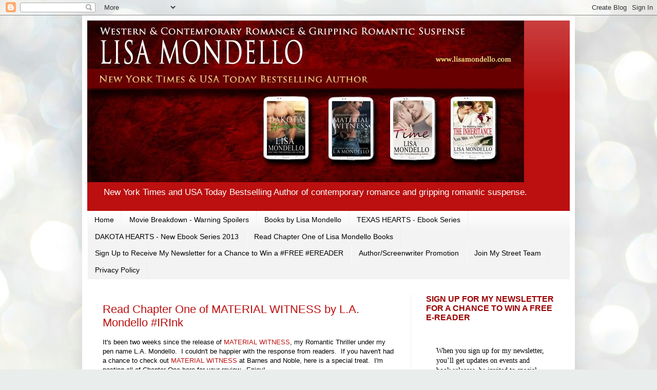

--- FILE ---
content_type: text/html; charset=UTF-8
request_url: http://www.lisamondello.com/2012/06/
body_size: 44009
content:
<!DOCTYPE html>
<html class='v2' dir='ltr' lang='en'>
<head>
<link href='https://www.blogger.com/static/v1/widgets/335934321-css_bundle_v2.css' rel='stylesheet' type='text/css'/>
<meta content='width=1100' name='viewport'/>
<meta content='text/html; charset=UTF-8' http-equiv='Content-Type'/>
<meta content='blogger' name='generator'/>
<link href='http://www.lisamondello.com/favicon.ico' rel='icon' type='image/x-icon'/>
<link href='http://www.lisamondello.com/2012/06/' rel='canonical'/>
<link rel="alternate" type="application/atom+xml" title="Conversations with Author and Screenwriter Lisa Mondello - Atom" href="http://www.lisamondello.com/feeds/posts/default" />
<link rel="alternate" type="application/rss+xml" title="Conversations with Author and Screenwriter Lisa Mondello - RSS" href="http://www.lisamondello.com/feeds/posts/default?alt=rss" />
<link rel="service.post" type="application/atom+xml" title="Conversations with Author and Screenwriter Lisa Mondello - Atom" href="https://www.blogger.com/feeds/3393901683283977003/posts/default" />
<!--Can't find substitution for tag [blog.ieCssRetrofitLinks]-->
<meta content='http://www.lisamondello.com/2012/06/' property='og:url'/>
<meta content='Conversations with Author and Screenwriter Lisa Mondello' property='og:title'/>
<meta content='New York Times and USA Today Bestselling Author of contemporary romance and gripping romantic suspense.' property='og:description'/>
<title>Conversations with Author and Screenwriter Lisa Mondello: June 2012</title>
<style id='page-skin-1' type='text/css'><!--
/*
-----------------------------------------------
Blogger Template Style
Name:     Simple
Designer: Blogger
URL:      www.blogger.com
----------------------------------------------- */
/* Content
----------------------------------------------- */
body {
font: normal normal 12px Arial, Tahoma, Helvetica, FreeSans, sans-serif;
color: #000000;
background: #e9edec url(//themes.googleusercontent.com/image?id=1SBilrALlXIPLRAelrnhYjgFyYa09ZeL8cdktIYuaRwQ3kEvcEX-Xz1NjKkrLjtsPxmc7) repeat fixed top center /* Credit: merrymoonmary (http://www.istockphoto.com/file_closeup.php?id=10871280&platform=blogger) */;
padding: 0 40px 40px 40px;
}
html body .region-inner {
min-width: 0;
max-width: 100%;
width: auto;
}
h2 {
font-size: 22px;
}
a:link {
text-decoration:none;
color: #bc0f0f;
}
a:visited {
text-decoration:none;
color: #990000;
}
a:hover {
text-decoration:underline;
color: #f22300;
}
.body-fauxcolumn-outer .fauxcolumn-inner {
background: transparent none repeat scroll top left;
_background-image: none;
}
.body-fauxcolumn-outer .cap-top {
position: absolute;
z-index: 1;
height: 400px;
width: 100%;
}
.body-fauxcolumn-outer .cap-top .cap-left {
width: 100%;
background: transparent none repeat-x scroll top left;
_background-image: none;
}
.content-outer {
-moz-box-shadow: 0 0 40px rgba(0, 0, 0, .15);
-webkit-box-shadow: 0 0 5px rgba(0, 0, 0, .15);
-goog-ms-box-shadow: 0 0 10px #333333;
box-shadow: 0 0 40px rgba(0, 0, 0, .15);
margin-bottom: 1px;
}
.content-inner {
padding: 10px 10px;
}
.content-inner {
background-color: #ffffff;
}
/* Header
----------------------------------------------- */
.header-outer {
background: #bc0f0f url(https://resources.blogblog.com/blogblog/data/1kt/simple/gradients_light.png) repeat-x scroll 0 -400px;
_background-image: none;
}
.Header h1 {
font: normal normal 60px Arial, Tahoma, Helvetica, FreeSans, sans-serif;
color: #ffffff;
text-shadow: 1px 2px 3px rgba(0, 0, 0, .2);
}
.Header h1 a {
color: #ffffff;
}
.Header .description {
font-size: 140%;
color: #ffffff;
}
.header-inner .Header .titlewrapper {
padding: 22px 30px;
}
.header-inner .Header .descriptionwrapper {
padding: 0 30px;
}
/* Tabs
----------------------------------------------- */
.tabs-inner .section:first-child {
border-top: 0 solid #eeeeee;
}
.tabs-inner .section:first-child ul {
margin-top: -0;
border-top: 0 solid #eeeeee;
border-left: 0 solid #eeeeee;
border-right: 0 solid #eeeeee;
}
.tabs-inner .widget ul {
background: #f3f3f3 url(https://resources.blogblog.com/blogblog/data/1kt/simple/gradients_light.png) repeat-x scroll 0 -800px;
_background-image: none;
border-bottom: 1px solid #eeeeee;
margin-top: 0;
margin-left: -30px;
margin-right: -30px;
}
.tabs-inner .widget li a {
display: inline-block;
padding: .6em 1em;
font: normal normal 14px Arial, Tahoma, Helvetica, FreeSans, sans-serif;
color: #000000;
border-left: 1px solid #ffffff;
border-right: 1px solid #eeeeee;
}
.tabs-inner .widget li:first-child a {
border-left: none;
}
.tabs-inner .widget li.selected a, .tabs-inner .widget li a:hover {
color: #000000;
background-color: #ececec;
text-decoration: none;
}
/* Columns
----------------------------------------------- */
.main-outer {
border-top: 0 solid #ececec;
}
.fauxcolumn-left-outer .fauxcolumn-inner {
border-right: 1px solid #ececec;
}
.fauxcolumn-right-outer .fauxcolumn-inner {
border-left: 1px solid #ececec;
}
/* Headings
----------------------------------------------- */
div.widget > h2,
div.widget h2.title {
margin: 0 0 1em 0;
font: normal bold 16px Arial, Tahoma, Helvetica, FreeSans, sans-serif;
color: #990000;
}
/* Widgets
----------------------------------------------- */
.widget .zippy {
color: #990000;
text-shadow: 2px 2px 1px rgba(0, 0, 0, .1);
}
.widget .popular-posts ul {
list-style: none;
}
/* Posts
----------------------------------------------- */
h2.date-header {
font: normal bold 11px Arial, Tahoma, Helvetica, FreeSans, sans-serif;
}
.date-header span {
background-color: rgba(0, 0, 0, 0);
color: #222222;
padding: inherit;
letter-spacing: inherit;
margin: inherit;
}
.main-inner {
padding-top: 30px;
padding-bottom: 30px;
}
.main-inner .column-center-inner {
padding: 0 15px;
}
.main-inner .column-center-inner .section {
margin: 0 15px;
}
.post {
margin: 0 0 25px 0;
}
h3.post-title, .comments h4 {
font: normal normal 22px Arial, Tahoma, Helvetica, FreeSans, sans-serif;
margin: .75em 0 0;
}
.post-body {
font-size: 110%;
line-height: 1.4;
position: relative;
}
.post-body img, .post-body .tr-caption-container, .Profile img, .Image img,
.BlogList .item-thumbnail img {
padding: 2px;
background: rgba(0, 0, 0, 0);
border: 1px solid rgba(0, 0, 0, 0);
-moz-box-shadow: 1px 1px 5px rgba(0, 0, 0, .1);
-webkit-box-shadow: 1px 1px 5px rgba(0, 0, 0, .1);
box-shadow: 1px 1px 5px rgba(0, 0, 0, .1);
}
.post-body img, .post-body .tr-caption-container {
padding: 5px;
}
.post-body .tr-caption-container {
color: #222222;
}
.post-body .tr-caption-container img {
padding: 0;
background: transparent;
border: none;
-moz-box-shadow: 0 0 0 rgba(0, 0, 0, .1);
-webkit-box-shadow: 0 0 0 rgba(0, 0, 0, .1);
box-shadow: 0 0 0 rgba(0, 0, 0, .1);
}
.post-header {
margin: 0 0 1.5em;
line-height: 1.6;
font-size: 90%;
}
.post-footer {
margin: 20px -2px 0;
padding: 5px 10px;
color: #5c5c5c;
background-color: #f7f7f7;
border-bottom: 1px solid #ececec;
line-height: 1.6;
font-size: 90%;
}
#comments .comment-author {
padding-top: 1.5em;
border-top: 1px solid #ececec;
background-position: 0 1.5em;
}
#comments .comment-author:first-child {
padding-top: 0;
border-top: none;
}
.avatar-image-container {
margin: .2em 0 0;
}
#comments .avatar-image-container img {
border: 1px solid rgba(0, 0, 0, 0);
}
/* Comments
----------------------------------------------- */
.comments .comments-content .icon.blog-author {
background-repeat: no-repeat;
background-image: url([data-uri]);
}
.comments .comments-content .loadmore a {
border-top: 1px solid #990000;
border-bottom: 1px solid #990000;
}
.comments .comment-thread.inline-thread {
background-color: #f7f7f7;
}
.comments .continue {
border-top: 2px solid #990000;
}
/* Accents
---------------------------------------------- */
.section-columns td.columns-cell {
border-left: 1px solid #ececec;
}
.blog-pager {
background: transparent none no-repeat scroll top center;
}
.blog-pager-older-link, .home-link,
.blog-pager-newer-link {
background-color: #ffffff;
padding: 5px;
}
.footer-outer {
border-top: 0 dashed #bbbbbb;
}
/* Mobile
----------------------------------------------- */
body.mobile  {
background-size: auto;
}
.mobile .body-fauxcolumn-outer {
background: transparent none repeat scroll top left;
}
.mobile .body-fauxcolumn-outer .cap-top {
background-size: 100% auto;
}
.mobile .content-outer {
-webkit-box-shadow: 0 0 3px rgba(0, 0, 0, .15);
box-shadow: 0 0 3px rgba(0, 0, 0, .15);
}
.mobile .tabs-inner .widget ul {
margin-left: 0;
margin-right: 0;
}
.mobile .post {
margin: 0;
}
.mobile .main-inner .column-center-inner .section {
margin: 0;
}
.mobile .date-header span {
padding: 0.1em 10px;
margin: 0 -10px;
}
.mobile h3.post-title {
margin: 0;
}
.mobile .blog-pager {
background: transparent none no-repeat scroll top center;
}
.mobile .footer-outer {
border-top: none;
}
.mobile .main-inner, .mobile .footer-inner {
background-color: #ffffff;
}
.mobile-index-contents {
color: #000000;
}
.mobile-link-button {
background-color: #bc0f0f;
}
.mobile-link-button a:link, .mobile-link-button a:visited {
color: #ffffff;
}
.mobile .tabs-inner .section:first-child {
border-top: none;
}
.mobile .tabs-inner .PageList .widget-content {
background-color: #ececec;
color: #000000;
border-top: 1px solid #eeeeee;
border-bottom: 1px solid #eeeeee;
}
.mobile .tabs-inner .PageList .widget-content .pagelist-arrow {
border-left: 1px solid #eeeeee;
}
img {
padding: 0 !important;
border: none !important;
background: none !important;
-moz-box-shadow: 0px 0px 0px transparent !important;
-webkit-box-shadow: 0px 0px 0px transparent !important;
box-shadow: 0px 0px 0px transparent !important;
}
--></style>
<style id='template-skin-1' type='text/css'><!--
body {
min-width: 960px;
}
.content-outer, .content-fauxcolumn-outer, .region-inner {
min-width: 960px;
max-width: 960px;
_width: 960px;
}
.main-inner .columns {
padding-left: 0;
padding-right: 310px;
}
.main-inner .fauxcolumn-center-outer {
left: 0;
right: 310px;
/* IE6 does not respect left and right together */
_width: expression(this.parentNode.offsetWidth -
parseInt("0") -
parseInt("310px") + 'px');
}
.main-inner .fauxcolumn-left-outer {
width: 0;
}
.main-inner .fauxcolumn-right-outer {
width: 310px;
}
.main-inner .column-left-outer {
width: 0;
right: 100%;
margin-left: -0;
}
.main-inner .column-right-outer {
width: 310px;
margin-right: -310px;
}
#layout {
min-width: 0;
}
#layout .content-outer {
min-width: 0;
width: 800px;
}
#layout .region-inner {
min-width: 0;
width: auto;
}
body#layout div.add_widget {
padding: 8px;
}
body#layout div.add_widget a {
margin-left: 32px;
}
--></style>
<style>
    body {background-image:url(\/\/themes.googleusercontent.com\/image?id=1SBilrALlXIPLRAelrnhYjgFyYa09ZeL8cdktIYuaRwQ3kEvcEX-Xz1NjKkrLjtsPxmc7);}
    
@media (max-width: 200px) { body {background-image:url(\/\/themes.googleusercontent.com\/image?id=1SBilrALlXIPLRAelrnhYjgFyYa09ZeL8cdktIYuaRwQ3kEvcEX-Xz1NjKkrLjtsPxmc7&options=w200);}}
@media (max-width: 400px) and (min-width: 201px) { body {background-image:url(\/\/themes.googleusercontent.com\/image?id=1SBilrALlXIPLRAelrnhYjgFyYa09ZeL8cdktIYuaRwQ3kEvcEX-Xz1NjKkrLjtsPxmc7&options=w400);}}
@media (max-width: 800px) and (min-width: 401px) { body {background-image:url(\/\/themes.googleusercontent.com\/image?id=1SBilrALlXIPLRAelrnhYjgFyYa09ZeL8cdktIYuaRwQ3kEvcEX-Xz1NjKkrLjtsPxmc7&options=w800);}}
@media (max-width: 1200px) and (min-width: 801px) { body {background-image:url(\/\/themes.googleusercontent.com\/image?id=1SBilrALlXIPLRAelrnhYjgFyYa09ZeL8cdktIYuaRwQ3kEvcEX-Xz1NjKkrLjtsPxmc7&options=w1200);}}
/* Last tag covers anything over one higher than the previous max-size cap. */
@media (min-width: 1201px) { body {background-image:url(\/\/themes.googleusercontent.com\/image?id=1SBilrALlXIPLRAelrnhYjgFyYa09ZeL8cdktIYuaRwQ3kEvcEX-Xz1NjKkrLjtsPxmc7&options=w1600);}}
  </style>
<link href='https://www.blogger.com/dyn-css/authorization.css?targetBlogID=3393901683283977003&amp;zx=c038236a-58c5-4c51-b127-c9a6c1116edb' media='none' onload='if(media!=&#39;all&#39;)media=&#39;all&#39;' rel='stylesheet'/><noscript><link href='https://www.blogger.com/dyn-css/authorization.css?targetBlogID=3393901683283977003&amp;zx=c038236a-58c5-4c51-b127-c9a6c1116edb' rel='stylesheet'/></noscript>
<meta name='google-adsense-platform-account' content='ca-host-pub-1556223355139109'/>
<meta name='google-adsense-platform-domain' content='blogspot.com'/>

</head>
<body class='loading variant-bold'>
<div class='navbar section' id='navbar' name='Navbar'><div class='widget Navbar' data-version='1' id='Navbar1'><script type="text/javascript">
    function setAttributeOnload(object, attribute, val) {
      if(window.addEventListener) {
        window.addEventListener('load',
          function(){ object[attribute] = val; }, false);
      } else {
        window.attachEvent('onload', function(){ object[attribute] = val; });
      }
    }
  </script>
<div id="navbar-iframe-container"></div>
<script type="text/javascript" src="https://apis.google.com/js/platform.js"></script>
<script type="text/javascript">
      gapi.load("gapi.iframes:gapi.iframes.style.bubble", function() {
        if (gapi.iframes && gapi.iframes.getContext) {
          gapi.iframes.getContext().openChild({
              url: 'https://www.blogger.com/navbar/3393901683283977003?origin\x3dhttp://www.lisamondello.com',
              where: document.getElementById("navbar-iframe-container"),
              id: "navbar-iframe"
          });
        }
      });
    </script><script type="text/javascript">
(function() {
var script = document.createElement('script');
script.type = 'text/javascript';
script.src = '//pagead2.googlesyndication.com/pagead/js/google_top_exp.js';
var head = document.getElementsByTagName('head')[0];
if (head) {
head.appendChild(script);
}})();
</script>
</div></div>
<div class='body-fauxcolumns'>
<div class='fauxcolumn-outer body-fauxcolumn-outer'>
<div class='cap-top'>
<div class='cap-left'></div>
<div class='cap-right'></div>
</div>
<div class='fauxborder-left'>
<div class='fauxborder-right'></div>
<div class='fauxcolumn-inner'>
</div>
</div>
<div class='cap-bottom'>
<div class='cap-left'></div>
<div class='cap-right'></div>
</div>
</div>
</div>
<div class='content'>
<div class='content-fauxcolumns'>
<div class='fauxcolumn-outer content-fauxcolumn-outer'>
<div class='cap-top'>
<div class='cap-left'></div>
<div class='cap-right'></div>
</div>
<div class='fauxborder-left'>
<div class='fauxborder-right'></div>
<div class='fauxcolumn-inner'>
</div>
</div>
<div class='cap-bottom'>
<div class='cap-left'></div>
<div class='cap-right'></div>
</div>
</div>
</div>
<div class='content-outer'>
<div class='content-cap-top cap-top'>
<div class='cap-left'></div>
<div class='cap-right'></div>
</div>
<div class='fauxborder-left content-fauxborder-left'>
<div class='fauxborder-right content-fauxborder-right'></div>
<div class='content-inner'>
<header>
<div class='header-outer'>
<div class='header-cap-top cap-top'>
<div class='cap-left'></div>
<div class='cap-right'></div>
</div>
<div class='fauxborder-left header-fauxborder-left'>
<div class='fauxborder-right header-fauxborder-right'></div>
<div class='region-inner header-inner'>
<div class='header section' id='header' name='Header'><div class='widget Header' data-version='1' id='Header1'>
<div id='header-inner'>
<a href='http://www.lisamondello.com/' style='display: block'>
<img alt='Conversations with Author and Screenwriter Lisa Mondello' height='315px; ' id='Header1_headerimg' src='https://blogger.googleusercontent.com/img/b/R29vZ2xl/AVvXsEh6Djvp59ugbkEspNVagaxDvgaykjZpqZ5ydhmflyfPz0PFET4ttYbZ2WOTJAI4iX-Te4y-psgl6iBFzqUzOdHqvCwsUsrujlrFYV_U4S3Ep-5Q_hpLxivqd1ppU0P_7VbnVHV97dFqU5FQ/s1600/Banner' style='display: block' width='851px; '/>
</a>
<div class='descriptionwrapper'>
<p class='description'><span>New York Times and USA Today Bestselling Author of contemporary romance and gripping romantic suspense.</span></p>
</div>
</div>
</div></div>
</div>
</div>
<div class='header-cap-bottom cap-bottom'>
<div class='cap-left'></div>
<div class='cap-right'></div>
</div>
</div>
</header>
<div class='tabs-outer'>
<div class='tabs-cap-top cap-top'>
<div class='cap-left'></div>
<div class='cap-right'></div>
</div>
<div class='fauxborder-left tabs-fauxborder-left'>
<div class='fauxborder-right tabs-fauxborder-right'></div>
<div class='region-inner tabs-inner'>
<div class='tabs section' id='crosscol' name='Cross-Column'><div class='widget PageList' data-version='1' id='PageList1'>
<h2>Pages</h2>
<div class='widget-content'>
<ul>
<li>
<a href='http://www.lisamondello.com/'>Home</a>
</li>
<li>
<a href='http://www.lisamondello.com/p/movie-breakdown-warning-spoilers.html'>Movie Breakdown - Warning Spoilers</a>
</li>
<li>
<a href='http://www.lisamondello.com/p/books-by-lisa-mondello.html'>Books by Lisa Mondello</a>
</li>
<li>
<a href='http://www.lisamondello.com/p/texas-hearts-new-ebook-series.html'>TEXAS HEARTS - Ebook Series</a>
</li>
<li>
<a href='http://www.lisamondello.com/p/dakota-hearts-new-ebook-series-2013.html'>DAKOTA HEARTS - New Ebook Series 2013</a>
</li>
<li>
<a href='http://www.lisamondello.com/p/blog-page.html'>Read Chapter One of Lisa Mondello Books</a>
</li>
<li>
<a href='http://www.lisamondello.com/p/sign-up-to-receive-my-newsletter-for.html'>Sign Up to Receive My Newsletter for a Chance to Win a #FREE #EREADER </a>
</li>
<li>
<a href='http://www.lisamondello.com/p/authorscreenwriter-promotion.html'>Author/Screenwriter Promotion</a>
</li>
<li>
<a href='http://www.lisamondello.com/p/join-lisas-street-team.html'>Join My Street Team</a>
</li>
<li>
<a href='http://www.lisamondello.com/p/privacy-policy.html'>Privacy Policy</a>
</li>
</ul>
<div class='clear'></div>
</div>
</div></div>
<div class='tabs no-items section' id='crosscol-overflow' name='Cross-Column 2'></div>
</div>
</div>
<div class='tabs-cap-bottom cap-bottom'>
<div class='cap-left'></div>
<div class='cap-right'></div>
</div>
</div>
<div class='main-outer'>
<div class='main-cap-top cap-top'>
<div class='cap-left'></div>
<div class='cap-right'></div>
</div>
<div class='fauxborder-left main-fauxborder-left'>
<div class='fauxborder-right main-fauxborder-right'></div>
<div class='region-inner main-inner'>
<div class='columns fauxcolumns'>
<div class='fauxcolumn-outer fauxcolumn-center-outer'>
<div class='cap-top'>
<div class='cap-left'></div>
<div class='cap-right'></div>
</div>
<div class='fauxborder-left'>
<div class='fauxborder-right'></div>
<div class='fauxcolumn-inner'>
</div>
</div>
<div class='cap-bottom'>
<div class='cap-left'></div>
<div class='cap-right'></div>
</div>
</div>
<div class='fauxcolumn-outer fauxcolumn-left-outer'>
<div class='cap-top'>
<div class='cap-left'></div>
<div class='cap-right'></div>
</div>
<div class='fauxborder-left'>
<div class='fauxborder-right'></div>
<div class='fauxcolumn-inner'>
</div>
</div>
<div class='cap-bottom'>
<div class='cap-left'></div>
<div class='cap-right'></div>
</div>
</div>
<div class='fauxcolumn-outer fauxcolumn-right-outer'>
<div class='cap-top'>
<div class='cap-left'></div>
<div class='cap-right'></div>
</div>
<div class='fauxborder-left'>
<div class='fauxborder-right'></div>
<div class='fauxcolumn-inner'>
</div>
</div>
<div class='cap-bottom'>
<div class='cap-left'></div>
<div class='cap-right'></div>
</div>
</div>
<!-- corrects IE6 width calculation -->
<div class='columns-inner'>
<div class='column-center-outer'>
<div class='column-center-inner'>
<div class='main section' id='main' name='Main'><div class='widget Blog' data-version='1' id='Blog1'>
<div class='blog-posts hfeed'>

          <div class="date-outer">
        

          <div class="date-posts">
        
<div class='post-outer'>
<div class='post hentry uncustomized-post-template' itemprop='blogPost' itemscope='itemscope' itemtype='http://schema.org/BlogPosting'>
<meta content='https://blogger.googleusercontent.com/img/b/R29vZ2xl/AVvXsEhxjIh-rS4Q04Qk9V-6JMu8cYOvN6MjGGVNGq8GlNk84Ko7AbKHiaBVl3f4ccmR16gyTQ5gh25wUJ1Md4vh3Gyx6-V78Sd_4Alqy-NGZIqLdmFLZoV2qwKnuV0E5XKydwynDf2eODBRH_iC/s320/material+witness+final+with+tagline.jpg' itemprop='image_url'/>
<meta content='3393901683283977003' itemprop='blogId'/>
<meta content='2621202972362334603' itemprop='postId'/>
<a name='2621202972362334603'></a>
<h3 class='post-title entry-title' itemprop='name'>
<a href='http://www.lisamondello.com/2012/06/read-chapter-one-of-material-witness-by.html'>Read Chapter One of MATERIAL WITNESS by L.A. Mondello #IRInk</a>
</h3>
<div class='post-header'>
<div class='post-header-line-1'></div>
</div>
<div class='post-body entry-content' id='post-body-2621202972362334603' itemprop='description articleBody'>
It's been two weeks since the release of <a href="http://www.barnesandnoble.com/w/material-witness-lisa-mondello/1111435794?ean=2940014788687" target="_blank">MATERIAL WITNESS</a>, my Romantic Thriller under my pen name L.A. Mondello.&nbsp; I couldn't be happier with the response from readers.&nbsp; If you haven't had a chance to check out <a href="http://www.barnesandnoble.com/w/material-witness-lisa-mondello/1111435794?ean=2940014788687" target="_blank">MATERIAL WITNESS</a> at Barnes and Noble, here is a special treat.&nbsp; I'm posting all of Chapter One here for your review.&nbsp; Enjoy!<br />
<br />
<div class="separator" style="clear: both; text-align: center;">
<a href="https://blogger.googleusercontent.com/img/b/R29vZ2xl/AVvXsEhxjIh-rS4Q04Qk9V-6JMu8cYOvN6MjGGVNGq8GlNk84Ko7AbKHiaBVl3f4ccmR16gyTQ5gh25wUJ1Md4vh3Gyx6-V78Sd_4Alqy-NGZIqLdmFLZoV2qwKnuV0E5XKydwynDf2eODBRH_iC/s1600/material+witness+final+with+tagline.jpg" imageanchor="1" style="margin-left: 1em; margin-right: 1em;"><img border="0" height="320" src="https://blogger.googleusercontent.com/img/b/R29vZ2xl/AVvXsEhxjIh-rS4Q04Qk9V-6JMu8cYOvN6MjGGVNGq8GlNk84Ko7AbKHiaBVl3f4ccmR16gyTQ5gh25wUJ1Md4vh3Gyx6-V78Sd_4Alqy-NGZIqLdmFLZoV2qwKnuV0E5XKydwynDf2eODBRH_iC/s320/material+witness+final+with+tagline.jpg" width="209" /></a></div>
<br />
<br />
<div style="text-align: center;">
<a href="http://www.barnesandnoble.com/w/material-witness-lisa-mondello/1111435794?ean=2940014788687" target="_blank">MATERIAL WITNESS by L.A. Mondello</a></div>
<br />
CHAPTER ONE:<br />
<br />
<!--[if gte mso 9]><xml>
 <o:OfficeDocumentSettings>
  <o:AllowPNG/>
 </o:OfficeDocumentSettings>
</xml><![endif]--><!--[if gte mso 9]><xml>
 <w:WordDocument>
  <w:View>Normal</w:View>
  <w:Zoom>0</w:Zoom>
  <w:TrackMoves/>
  <w:TrackFormatting/>
  <w:PunctuationKerning/>
  <w:ValidateAgainstSchemas/>
  <w:SaveIfXMLInvalid>false</w:SaveIfXMLInvalid>
  <w:IgnoreMixedContent>false</w:IgnoreMixedContent>
  <w:AlwaysShowPlaceholderText>false</w:AlwaysShowPlaceholderText>
  <w:DoNotPromoteQF/>
  <w:LidThemeOther>EN-US</w:LidThemeOther>
  <w:LidThemeAsian>X-NONE</w:LidThemeAsian>
  <w:LidThemeComplexScript>X-NONE</w:LidThemeComplexScript>
  <w:Compatibility>
   <w:BreakWrappedTables/>
   <w:SnapToGridInCell/>
   <w:WrapTextWithPunct/>
   <w:UseAsianBreakRules/>
   <w:DontGrowAutofit/>
   <w:SplitPgBreakAndParaMark/>
   <w:EnableOpenTypeKerning/>
   <w:DontFlipMirrorIndents/>
   <w:OverrideTableStyleHps/>
  </w:Compatibility>
  <m:mathPr>
   <m:mathFont m:val="Cambria Math"/>
   <m:brkBin m:val="before"/>
   <m:brkBinSub m:val="&#45;-"/>
   <m:smallFrac m:val="off"/>
   <m:dispDef/>
   <m:lMargin m:val="0"/>
   <m:rMargin m:val="0"/>
   <m:defJc m:val="centerGroup"/>
   <m:wrapIndent m:val="1440"/>
   <m:intLim m:val="subSup"/>
   <m:naryLim m:val="undOvr"/>
  </m:mathPr></w:WordDocument>
</xml><![endif]--><!--[if gte mso 9]><xml>
 <w:LatentStyles DefLockedState="false" DefUnhideWhenUsed="true"
  DefSemiHidden="true" DefQFormat="false" DefPriority="99"
  LatentStyleCount="267">
  <w:LsdException Locked="false" Priority="0" SemiHidden="false"
   UnhideWhenUsed="false" QFormat="true" Name="Normal"/>
  <w:LsdException Locked="false" Priority="9" SemiHidden="false"
   UnhideWhenUsed="false" QFormat="true" Name="heading 1"/>
  <w:LsdException Locked="false" Priority="9" QFormat="true" Name="heading 2"/>
  <w:LsdException Locked="false" Priority="9" QFormat="true" Name="heading 3"/>
  <w:LsdException Locked="false" Priority="9" QFormat="true" Name="heading 4"/>
  <w:LsdException Locked="false" Priority="9" QFormat="true" Name="heading 5"/>
  <w:LsdException Locked="false" Priority="9" QFormat="true" Name="heading 6"/>
  <w:LsdException Locked="false" Priority="9" QFormat="true" Name="heading 7"/>
  <w:LsdException Locked="false" Priority="9" QFormat="true" Name="heading 8"/>
  <w:LsdException Locked="false" Priority="9" QFormat="true" Name="heading 9"/>
  <w:LsdException Locked="false" Priority="39" Name="toc 1"/>
  <w:LsdException Locked="false" Priority="39" Name="toc 2"/>
  <w:LsdException Locked="false" Priority="39" Name="toc 3"/>
  <w:LsdException Locked="false" Priority="39" Name="toc 4"/>
  <w:LsdException Locked="false" Priority="39" Name="toc 5"/>
  <w:LsdException Locked="false" Priority="39" Name="toc 6"/>
  <w:LsdException Locked="false" Priority="39" Name="toc 7"/>
  <w:LsdException Locked="false" Priority="39" Name="toc 8"/>
  <w:LsdException Locked="false" Priority="39" Name="toc 9"/>
  <w:LsdException Locked="false" Priority="35" QFormat="true" Name="caption"/>
  <w:LsdException Locked="false" Priority="10" SemiHidden="false"
   UnhideWhenUsed="false" QFormat="true" Name="Title"/>
  <w:LsdException Locked="false" Priority="1" Name="Default Paragraph Font"/>
  <w:LsdException Locked="false" Priority="11" SemiHidden="false"
   UnhideWhenUsed="false" QFormat="true" Name="Subtitle"/>
  <w:LsdException Locked="false" Priority="22" SemiHidden="false"
   UnhideWhenUsed="false" QFormat="true" Name="Strong"/>
  <w:LsdException Locked="false" Priority="20" SemiHidden="false"
   UnhideWhenUsed="false" QFormat="true" Name="Emphasis"/>
  <w:LsdException Locked="false" Priority="59" SemiHidden="false"
   UnhideWhenUsed="false" Name="Table Grid"/>
  <w:LsdException Locked="false" UnhideWhenUsed="false" Name="Placeholder Text"/>
  <w:LsdException Locked="false" Priority="1" SemiHidden="false"
   UnhideWhenUsed="false" QFormat="true" Name="No Spacing"/>
  <w:LsdException Locked="false" Priority="60" SemiHidden="false"
   UnhideWhenUsed="false" Name="Light Shading"/>
  <w:LsdException Locked="false" Priority="61" SemiHidden="false"
   UnhideWhenUsed="false" Name="Light List"/>
  <w:LsdException Locked="false" Priority="62" SemiHidden="false"
   UnhideWhenUsed="false" Name="Light Grid"/>
  <w:LsdException Locked="false" Priority="63" SemiHidden="false"
   UnhideWhenUsed="false" Name="Medium Shading 1"/>
  <w:LsdException Locked="false" Priority="64" SemiHidden="false"
   UnhideWhenUsed="false" Name="Medium Shading 2"/>
  <w:LsdException Locked="false" Priority="65" SemiHidden="false"
   UnhideWhenUsed="false" Name="Medium List 1"/>
  <w:LsdException Locked="false" Priority="66" SemiHidden="false"
   UnhideWhenUsed="false" Name="Medium List 2"/>
  <w:LsdException Locked="false" Priority="67" SemiHidden="false"
   UnhideWhenUsed="false" Name="Medium Grid 1"/>
  <w:LsdException Locked="false" Priority="68" SemiHidden="false"
   UnhideWhenUsed="false" Name="Medium Grid 2"/>
  <w:LsdException Locked="false" Priority="69" SemiHidden="false"
   UnhideWhenUsed="false" Name="Medium Grid 3"/>
  <w:LsdException Locked="false" Priority="70" SemiHidden="false"
   UnhideWhenUsed="false" Name="Dark List"/>
  <w:LsdException Locked="false" Priority="71" SemiHidden="false"
   UnhideWhenUsed="false" Name="Colorful Shading"/>
  <w:LsdException Locked="false" Priority="72" SemiHidden="false"
   UnhideWhenUsed="false" Name="Colorful List"/>
  <w:LsdException Locked="false" Priority="73" SemiHidden="false"
   UnhideWhenUsed="false" Name="Colorful Grid"/>
  <w:LsdException Locked="false" Priority="60" SemiHidden="false"
   UnhideWhenUsed="false" Name="Light Shading Accent 1"/>
  <w:LsdException Locked="false" Priority="61" SemiHidden="false"
   UnhideWhenUsed="false" Name="Light List Accent 1"/>
  <w:LsdException Locked="false" Priority="62" SemiHidden="false"
   UnhideWhenUsed="false" Name="Light Grid Accent 1"/>
  <w:LsdException Locked="false" Priority="63" SemiHidden="false"
   UnhideWhenUsed="false" Name="Medium Shading 1 Accent 1"/>
  <w:LsdException Locked="false" Priority="64" SemiHidden="false"
   UnhideWhenUsed="false" Name="Medium Shading 2 Accent 1"/>
  <w:LsdException Locked="false" Priority="65" SemiHidden="false"
   UnhideWhenUsed="false" Name="Medium List 1 Accent 1"/>
  <w:LsdException Locked="false" UnhideWhenUsed="false" Name="Revision"/>
  <w:LsdException Locked="false" Priority="34" SemiHidden="false"
   UnhideWhenUsed="false" QFormat="true" Name="List Paragraph"/>
  <w:LsdException Locked="false" Priority="29" SemiHidden="false"
   UnhideWhenUsed="false" QFormat="true" Name="Quote"/>
  <w:LsdException Locked="false" Priority="30" SemiHidden="false"
   UnhideWhenUsed="false" QFormat="true" Name="Intense Quote"/>
  <w:LsdException Locked="false" Priority="66" SemiHidden="false"
   UnhideWhenUsed="false" Name="Medium List 2 Accent 1"/>
  <w:LsdException Locked="false" Priority="67" SemiHidden="false"
   UnhideWhenUsed="false" Name="Medium Grid 1 Accent 1"/>
  <w:LsdException Locked="false" Priority="68" SemiHidden="false"
   UnhideWhenUsed="false" Name="Medium Grid 2 Accent 1"/>
  <w:LsdException Locked="false" Priority="69" SemiHidden="false"
   UnhideWhenUsed="false" Name="Medium Grid 3 Accent 1"/>
  <w:LsdException Locked="false" Priority="70" SemiHidden="false"
   UnhideWhenUsed="false" Name="Dark List Accent 1"/>
  <w:LsdException Locked="false" Priority="71" SemiHidden="false"
   UnhideWhenUsed="false" Name="Colorful Shading Accent 1"/>
  <w:LsdException Locked="false" Priority="72" SemiHidden="false"
   UnhideWhenUsed="false" Name="Colorful List Accent 1"/>
  <w:LsdException Locked="false" Priority="73" SemiHidden="false"
   UnhideWhenUsed="false" Name="Colorful Grid Accent 1"/>
  <w:LsdException Locked="false" Priority="60" SemiHidden="false"
   UnhideWhenUsed="false" Name="Light Shading Accent 2"/>
  <w:LsdException Locked="false" Priority="61" SemiHidden="false"
   UnhideWhenUsed="false" Name="Light List Accent 2"/>
  <w:LsdException Locked="false" Priority="62" SemiHidden="false"
   UnhideWhenUsed="false" Name="Light Grid Accent 2"/>
  <w:LsdException Locked="false" Priority="63" SemiHidden="false"
   UnhideWhenUsed="false" Name="Medium Shading 1 Accent 2"/>
  <w:LsdException Locked="false" Priority="64" SemiHidden="false"
   UnhideWhenUsed="false" Name="Medium Shading 2 Accent 2"/>
  <w:LsdException Locked="false" Priority="65" SemiHidden="false"
   UnhideWhenUsed="false" Name="Medium List 1 Accent 2"/>
  <w:LsdException Locked="false" Priority="66" SemiHidden="false"
   UnhideWhenUsed="false" Name="Medium List 2 Accent 2"/>
  <w:LsdException Locked="false" Priority="67" SemiHidden="false"
   UnhideWhenUsed="false" Name="Medium Grid 1 Accent 2"/>
  <w:LsdException Locked="false" Priority="68" SemiHidden="false"
   UnhideWhenUsed="false" Name="Medium Grid 2 Accent 2"/>
  <w:LsdException Locked="false" Priority="69" SemiHidden="false"
   UnhideWhenUsed="false" Name="Medium Grid 3 Accent 2"/>
  <w:LsdException Locked="false" Priority="70" SemiHidden="false"
   UnhideWhenUsed="false" Name="Dark List Accent 2"/>
  <w:LsdException Locked="false" Priority="71" SemiHidden="false"
   UnhideWhenUsed="false" Name="Colorful Shading Accent 2"/>
  <w:LsdException Locked="false" Priority="72" SemiHidden="false"
   UnhideWhenUsed="false" Name="Colorful List Accent 2"/>
  <w:LsdException Locked="false" Priority="73" SemiHidden="false"
   UnhideWhenUsed="false" Name="Colorful Grid Accent 2"/>
  <w:LsdException Locked="false" Priority="60" SemiHidden="false"
   UnhideWhenUsed="false" Name="Light Shading Accent 3"/>
  <w:LsdException Locked="false" Priority="61" SemiHidden="false"
   UnhideWhenUsed="false" Name="Light List Accent 3"/>
  <w:LsdException Locked="false" Priority="62" SemiHidden="false"
   UnhideWhenUsed="false" Name="Light Grid Accent 3"/>
  <w:LsdException Locked="false" Priority="63" SemiHidden="false"
   UnhideWhenUsed="false" Name="Medium Shading 1 Accent 3"/>
  <w:LsdException Locked="false" Priority="64" SemiHidden="false"
   UnhideWhenUsed="false" Name="Medium Shading 2 Accent 3"/>
  <w:LsdException Locked="false" Priority="65" SemiHidden="false"
   UnhideWhenUsed="false" Name="Medium List 1 Accent 3"/>
  <w:LsdException Locked="false" Priority="66" SemiHidden="false"
   UnhideWhenUsed="false" Name="Medium List 2 Accent 3"/>
  <w:LsdException Locked="false" Priority="67" SemiHidden="false"
   UnhideWhenUsed="false" Name="Medium Grid 1 Accent 3"/>
  <w:LsdException Locked="false" Priority="68" SemiHidden="false"
   UnhideWhenUsed="false" Name="Medium Grid 2 Accent 3"/>
  <w:LsdException Locked="false" Priority="69" SemiHidden="false"
   UnhideWhenUsed="false" Name="Medium Grid 3 Accent 3"/>
  <w:LsdException Locked="false" Priority="70" SemiHidden="false"
   UnhideWhenUsed="false" Name="Dark List Accent 3"/>
  <w:LsdException Locked="false" Priority="71" SemiHidden="false"
   UnhideWhenUsed="false" Name="Colorful Shading Accent 3"/>
  <w:LsdException Locked="false" Priority="72" SemiHidden="false"
   UnhideWhenUsed="false" Name="Colorful List Accent 3"/>
  <w:LsdException Locked="false" Priority="73" SemiHidden="false"
   UnhideWhenUsed="false" Name="Colorful Grid Accent 3"/>
  <w:LsdException Locked="false" Priority="60" SemiHidden="false"
   UnhideWhenUsed="false" Name="Light Shading Accent 4"/>
  <w:LsdException Locked="false" Priority="61" SemiHidden="false"
   UnhideWhenUsed="false" Name="Light List Accent 4"/>
  <w:LsdException Locked="false" Priority="62" SemiHidden="false"
   UnhideWhenUsed="false" Name="Light Grid Accent 4"/>
  <w:LsdException Locked="false" Priority="63" SemiHidden="false"
   UnhideWhenUsed="false" Name="Medium Shading 1 Accent 4"/>
  <w:LsdException Locked="false" Priority="64" SemiHidden="false"
   UnhideWhenUsed="false" Name="Medium Shading 2 Accent 4"/>
  <w:LsdException Locked="false" Priority="65" SemiHidden="false"
   UnhideWhenUsed="false" Name="Medium List 1 Accent 4"/>
  <w:LsdException Locked="false" Priority="66" SemiHidden="false"
   UnhideWhenUsed="false" Name="Medium List 2 Accent 4"/>
  <w:LsdException Locked="false" Priority="67" SemiHidden="false"
   UnhideWhenUsed="false" Name="Medium Grid 1 Accent 4"/>
  <w:LsdException Locked="false" Priority="68" SemiHidden="false"
   UnhideWhenUsed="false" Name="Medium Grid 2 Accent 4"/>
  <w:LsdException Locked="false" Priority="69" SemiHidden="false"
   UnhideWhenUsed="false" Name="Medium Grid 3 Accent 4"/>
  <w:LsdException Locked="false" Priority="70" SemiHidden="false"
   UnhideWhenUsed="false" Name="Dark List Accent 4"/>
  <w:LsdException Locked="false" Priority="71" SemiHidden="false"
   UnhideWhenUsed="false" Name="Colorful Shading Accent 4"/>
  <w:LsdException Locked="false" Priority="72" SemiHidden="false"
   UnhideWhenUsed="false" Name="Colorful List Accent 4"/>
  <w:LsdException Locked="false" Priority="73" SemiHidden="false"
   UnhideWhenUsed="false" Name="Colorful Grid Accent 4"/>
  <w:LsdException Locked="false" Priority="60" SemiHidden="false"
   UnhideWhenUsed="false" Name="Light Shading Accent 5"/>
  <w:LsdException Locked="false" Priority="61" SemiHidden="false"
   UnhideWhenUsed="false" Name="Light List Accent 5"/>
  <w:LsdException Locked="false" Priority="62" SemiHidden="false"
   UnhideWhenUsed="false" Name="Light Grid Accent 5"/>
  <w:LsdException Locked="false" Priority="63" SemiHidden="false"
   UnhideWhenUsed="false" Name="Medium Shading 1 Accent 5"/>
  <w:LsdException Locked="false" Priority="64" SemiHidden="false"
   UnhideWhenUsed="false" Name="Medium Shading 2 Accent 5"/>
  <w:LsdException Locked="false" Priority="65" SemiHidden="false"
   UnhideWhenUsed="false" Name="Medium List 1 Accent 5"/>
  <w:LsdException Locked="false" Priority="66" SemiHidden="false"
   UnhideWhenUsed="false" Name="Medium List 2 Accent 5"/>
  <w:LsdException Locked="false" Priority="67" SemiHidden="false"
   UnhideWhenUsed="false" Name="Medium Grid 1 Accent 5"/>
  <w:LsdException Locked="false" Priority="68" SemiHidden="false"
   UnhideWhenUsed="false" Name="Medium Grid 2 Accent 5"/>
  <w:LsdException Locked="false" Priority="69" SemiHidden="false"
   UnhideWhenUsed="false" Name="Medium Grid 3 Accent 5"/>
  <w:LsdException Locked="false" Priority="70" SemiHidden="false"
   UnhideWhenUsed="false" Name="Dark List Accent 5"/>
  <w:LsdException Locked="false" Priority="71" SemiHidden="false"
   UnhideWhenUsed="false" Name="Colorful Shading Accent 5"/>
  <w:LsdException Locked="false" Priority="72" SemiHidden="false"
   UnhideWhenUsed="false" Name="Colorful List Accent 5"/>
  <w:LsdException Locked="false" Priority="73" SemiHidden="false"
   UnhideWhenUsed="false" Name="Colorful Grid Accent 5"/>
  <w:LsdException Locked="false" Priority="60" SemiHidden="false"
   UnhideWhenUsed="false" Name="Light Shading Accent 6"/>
  <w:LsdException Locked="false" Priority="61" SemiHidden="false"
   UnhideWhenUsed="false" Name="Light List Accent 6"/>
  <w:LsdException Locked="false" Priority="62" SemiHidden="false"
   UnhideWhenUsed="false" Name="Light Grid Accent 6"/>
  <w:LsdException Locked="false" Priority="63" SemiHidden="false"
   UnhideWhenUsed="false" Name="Medium Shading 1 Accent 6"/>
  <w:LsdException Locked="false" Priority="64" SemiHidden="false"
   UnhideWhenUsed="false" Name="Medium Shading 2 Accent 6"/>
  <w:LsdException Locked="false" Priority="65" SemiHidden="false"
   UnhideWhenUsed="false" Name="Medium List 1 Accent 6"/>
  <w:LsdException Locked="false" Priority="66" SemiHidden="false"
   UnhideWhenUsed="false" Name="Medium List 2 Accent 6"/>
  <w:LsdException Locked="false" Priority="67" SemiHidden="false"
   UnhideWhenUsed="false" Name="Medium Grid 1 Accent 6"/>
  <w:LsdException Locked="false" Priority="68" SemiHidden="false"
   UnhideWhenUsed="false" Name="Medium Grid 2 Accent 6"/>
  <w:LsdException Locked="false" Priority="69" SemiHidden="false"
   UnhideWhenUsed="false" Name="Medium Grid 3 Accent 6"/>
  <w:LsdException Locked="false" Priority="70" SemiHidden="false"
   UnhideWhenUsed="false" Name="Dark List Accent 6"/>
  <w:LsdException Locked="false" Priority="71" SemiHidden="false"
   UnhideWhenUsed="false" Name="Colorful Shading Accent 6"/>
  <w:LsdException Locked="false" Priority="72" SemiHidden="false"
   UnhideWhenUsed="false" Name="Colorful List Accent 6"/>
  <w:LsdException Locked="false" Priority="73" SemiHidden="false"
   UnhideWhenUsed="false" Name="Colorful Grid Accent 6"/>
  <w:LsdException Locked="false" Priority="19" SemiHidden="false"
   UnhideWhenUsed="false" QFormat="true" Name="Subtle Emphasis"/>
  <w:LsdException Locked="false" Priority="21" SemiHidden="false"
   UnhideWhenUsed="false" QFormat="true" Name="Intense Emphasis"/>
  <w:LsdException Locked="false" Priority="31" SemiHidden="false"
   UnhideWhenUsed="false" QFormat="true" Name="Subtle Reference"/>
  <w:LsdException Locked="false" Priority="32" SemiHidden="false"
   UnhideWhenUsed="false" QFormat="true" Name="Intense Reference"/>
  <w:LsdException Locked="false" Priority="33" SemiHidden="false"
   UnhideWhenUsed="false" QFormat="true" Name="Book Title"/>
  <w:LsdException Locked="false" Priority="37" Name="Bibliography"/>
  <w:LsdException Locked="false" Priority="39" QFormat="true" Name="TOC Heading"/>
 </w:LatentStyles>
</xml><![endif]--><!--[if gte mso 10]>
<style>
 /* Style Definitions */
 table.MsoNormalTable
 {mso-style-name:"Table Normal";
 mso-tstyle-rowband-size:0;
 mso-tstyle-colband-size:0;
 mso-style-noshow:yes;
 mso-style-priority:99;
 mso-style-parent:"";
 mso-padding-alt:0in 5.4pt 0in 5.4pt;
 mso-para-margin:0in;
 mso-para-margin-bottom:.0001pt;
 mso-pagination:widow-orphan;
 font-size:10.0pt;
 font-family:"Times New Roman","serif";}
</style>
<![endif]-->

<br />
<div class="MsoNormal" style="margin-bottom: 6.0pt; margin-left: 0in; margin-right: 0in; margin-top: 6.0pt; text-indent: .5in;">
<i style="mso-bidi-font-style: normal;"><span style="font-size: 12.0pt;">She was going to kill Maureen.</span></i><span style="font-size: 12.0pt;"> There was no doubt about it now.</span></div>
<div class="MsoNormal" style="margin-bottom: 6.0pt; margin-left: 0in; margin-right: 0in; margin-top: 6.0pt; text-indent: .5in;">
<span style="font-size: 12.0pt;">Cassie Alvarez
yanked down the hem of her too-short red spandex mini-dress, trying to conceal
what every man with a pulse at Rory's seemed to be ogling over. She was tired,
cold and exposed, but it was no use. No matter how much she covered her bare
flesh, she was all out there like the woman of the night she was pretending to
be. </span></div>
<div class="MsoNormal" style="margin-bottom: 6.0pt; margin-left: 0in; margin-right: 0in; margin-top: 6.0pt; text-indent: .5in;">
<i style="mso-bidi-font-style: normal;"><span style="font-size: 12.0pt;">Damn Maureen&#8230;and damn her for listening.</span></i></div>
<div class="MsoNormal" style="margin-bottom: 6.0pt; margin-left: 0in; margin-right: 0in; margin-top: 6.0pt; text-indent: .5in;">
<span style="font-size: 12.0pt;">It had taken
Cassie all of ten seconds after seating herself at the bar to realize just how
big a mistake she&#8217;d made in coming to a bar owned by one of Providence&#8217;s most
notorious crime bosses. When you walk through fire, you get burned. With all
the stares she&#8217;d gotten just walking across the floor, she felt like burnt
toast.</span></div>
<div class="MsoNormal" style="margin-bottom: 6.0pt; margin-left: 0in; margin-right: 0in; margin-top: 6.0pt; text-indent: .5in;">
<i style="mso-bidi-font-style: normal;"><span style="font-size: 12.0pt;">Definitely murder.</span></i><span style="font-size: 12.0pt;"> It was her forte. The only question left was how? She&#8217;d plotted many
murders in the past. She was good at it. And nothing was too harsh for what
Maureen was putting her through tonight. The least Maureen could have done was
come here with her since it was her idea.</span></div>
<div class="MsoNormal" style="margin-bottom: 6.0pt; margin-left: 0in; margin-right: 0in; margin-top: 6.0pt; text-indent: .5in;">
<span style="font-size: 12.0pt;">Maureen&#8217;s
idea. But despite all the convincing, Cassie couldn&#8217;t figure out exactly why
she&#8217;d actually agreed. Her editor had always been good at pulling her strings.
And that nauseated Cassie even more than having her thighs stuck to the
barstool. </span></div>
<div class="MsoNormal" style="margin-bottom: 6.0pt; margin-left: 0in; margin-right: 0in; margin-top: 6.0pt; text-indent: .5in;">
<i style="mso-bidi-font-style: normal;"><span style="font-size: 12.0pt;">Note to self:</span></i><span style="font-size: 12.0pt;">
<i style="mso-bidi-font-style: normal;">Learn to assert yourself with your editor</i>
<i style="mso-bidi-font-style: normal;">even if she is your best friend. </i></span></div>
<div class="MsoNormal" style="margin-bottom: 6.0pt; margin-left: 0in; margin-right: 0in; margin-top: 6.0pt; text-indent: .5in;">
<span style="font-size: 12.0pt;">Cassie vowed
to do just that right after she was finished wringing Maureen's bony little
neck. </span></div>
<div class="MsoNormal" style="margin-bottom: 6.0pt; margin-left: 0in; margin-right: 0in; margin-top: 6.0pt; text-indent: .5in;">
<span style="font-size: 12.0pt;">Turning her
attention to her diet soda, Cassie used her red-striped straw to play with the
maraschino cherry that had sunk to the bottom of the glass. The bartender wiped
the polished surface of the bar as he made his way closer to Cassie. She made
eye contact with him when came close enough. With her hand still holding the
sweating glass, he snatched her drink and dumped the contents into a bucket
behind the counter.</span></div>
<div class="MsoNormal" style="margin-bottom: 6.0pt; margin-left: 0in; margin-right: 0in; margin-top: 6.0pt; text-indent: .5in;">
<span style="font-size: 12.0pt;">&#8220;Hey, I was
still drinking that.&#8221;</span></div>
<div class="MsoNormal" style="margin-bottom: 6.0pt; margin-left: 0in; margin-right: 0in; margin-top: 6.0pt; text-indent: .5in;">
<span style="font-size: 12.0pt;">&#8220;You&#8217;ve been
stirring it for an hour. It&#8217;s nothing but melted ice and you&#8217;re making a mess
of my bar. Doesn&#8217;t look good. Here&#8217;s another one.&#8221;</span></div>
<div class="MsoNormal" style="margin-bottom: 6.0pt; margin-left: 0in; margin-right: 0in; margin-top: 6.0pt; text-indent: .5in;">
<span style="font-size: 12.0pt;">Before she
could protest further, he had a clean glass full of ice under the soda fountain
and was filling it.</span></div>
<div class="MsoNormal" style="margin-bottom: 6.0pt; margin-left: 0in; margin-right: 0in; margin-top: 6.0pt; text-indent: .5in;">
<span style="font-size: 12.0pt;">&#8220;Don&#8217;t worry.
I don&#8217;t expect you to tip me twice.&#8221;</span></div>
<div class="MsoNormal" style="margin-bottom: 6.0pt; margin-left: 0in; margin-right: 0in; margin-top: 6.0pt; text-indent: .5in;">
<span style="font-size: 12.0pt;">While her
mouth was still dropped open, he made his way down to the other end of the bar,
wiping as he went. She'd give anything to be home right now wearing her
favorite Boston Bruins tee-shirt and the Brown University sweat pants that,
even though they&#8217;d seen better days, Cassie refused to give up. Instead of
three-and-a-half-inch stilettos, her feet would be warm in her fuzzy slippers.
Instead, she was stuck in a bar watching people who&#8217;d be the inspiration for
her next crime novel.</span></div>
<div class="MsoNormal" style="margin-bottom: 6.0pt; margin-left: 0in; margin-right: 0in; margin-top: 6.0pt; text-indent: .5in;">
<span style="font-size: 12.0pt;">&#8220;Life
mimicking art,&#8221; she mumbled. &#8220;How&#8217;s that for stupidity, Cass?&#8221;</span></div>
<div class="MsoNormal" style="margin-bottom: 6.0pt; margin-left: 0in; margin-right: 0in; margin-top: 6.0pt; text-indent: .5in;">
<span style="font-size: 12.0pt;">She blinked
her sore eyes as the haze of the neon lights on the window assaulted them. The
quickest way to get out of here was to take notes and get into the head of her
character. How could she write about a woman who was so devastated by
circumstance, who felt trapped in a life beyond her control, if she hadn&#8217;t
lived it? She needed to step outside herself to break this block. </span></div>
<div class="MsoNormal" style="margin-bottom: 6.0pt; margin-left: 0in; margin-right: 0in; margin-top: 6.0pt; text-indent: .5in;">
<span style="font-size: 12.0pt;">The room was
thinning out now, but there were still enough people to talk to. The couple in
their fifties, arguing at a table, looked too self-absorbed to do her any good.
The &#8220;suit&#8221; with the combed-over shiny head, sitting alone at a table by the
bathroom, looked like he was about to fall asleep in his martini.</span></div>
<div class="MsoNormal" style="margin-bottom: 6.0pt; margin-left: 0in; margin-right: 0in; margin-top: 6.0pt; text-indent: .5in;">
<span style="font-size: 12.0pt;"><span style="mso-spacerun: yes;">&nbsp;</span>Cassie snapped her glance away from him as he
lifted his head in her direction. Better to leave this man with his troubles
and not make them one of hers.</span></div>
<div class="MsoNormal" style="margin-bottom: 6.0pt; margin-left: 0in; margin-right: 0in; margin-top: 6.0pt; text-indent: .5in;">
<span style="font-size: 12.0pt;">The argument
from the couple grew louder. Apparently they&#8217;d both had a little too much to
drink and were loud enough for Cassie to hear every intimate detail. <i style="mso-bidi-font-style: normal;">Someone was walking home tonight. </i></span></div>
<div class="MsoNormal" style="margin-bottom: 6.0pt; margin-left: 0in; margin-right: 0in; margin-top: 6.0pt; text-indent: .5in;">
<span style="font-size: 12.0pt;">And then there
was the black-armored thug seated at the end of the bar, staring at <i style="mso-bidi-font-style: normal;">her</i>. Yeah she&#8217;d noticed. His interest in
her was unmistakable. Their gazes locked for a lingering moment. The heat in
his eyes was piercing.</span></div>
<div class="MsoNormal" style="margin-bottom: 6.0pt; margin-left: 0in; margin-right: 0in; margin-top: 6.0pt; text-indent: .5in;">
<span style="font-size: 12.0pt;">Cassie glanced
down at her cleavage and to her bare legs. It couldn&#8217;t be the dress. There was
nothing but a few scraps of fabric covering her.</span></div>
<div class="MsoNormal" style="margin-bottom: 6.0pt; margin-left: 0in; margin-right: 0in; margin-top: 6.0pt; text-indent: .5in;">
<span style="font-size: 12.0pt;">Slowly, she
turned to look over her shoulder, just to see if she was wrong and he was
actually looking at someone else. The table behind her was empty. When she
turned back, it was as if he&#8217;d caught her in a radar lock. </span></div>
<div class="MsoNormal" style="margin-bottom: 6.0pt; margin-left: 0in; margin-right: 0in; margin-top: 6.0pt; text-indent: .5in;">
<i style="mso-bidi-font-style: normal;"><span style="font-size: 12.0pt;">Terrific.</span></i><span style="font-size: 12.0pt;"> &#8220;A
little too eager beaver, but&#8230;&#8221; she muttered. </span></div>
<div class="MsoNormal" style="margin-bottom: 6.0pt; margin-left: 0in; margin-right: 0in; margin-top: 6.0pt; text-indent: .5in;">
<span style="font-size: 12.0pt;">The guy was
hunched over with his long arms draped stiffly on top of the bar with his black
leather jacket encasing him like body armor. His strong jaw had a
don't-fuck-with-me tightness she was sure was bred of years of hanging out in a
dive like this. </span></div>
<div class="MsoNormal" style="margin-bottom: 6.0pt; margin-left: 0in; margin-right: 0in; margin-top: 6.0pt; text-indent: .5in;">
<span style="font-size: 12.0pt;">Cassie wanted
to feel bad for him. All of them really. What made a person come to a place
like this thinking it could resolve their sorrows? She had to find out. Only
then would she understand her character.</span></div>
<div class="MsoNormal" style="margin-bottom: 6.0pt; margin-left: 0in; margin-right: 0in; margin-top: 6.0pt; text-indent: .5in;">
<span style="font-size: 12.0pt;">As she always
did with people she encountered, Cassie began to formulate a character sketch.
She couldn't quite come up with one for this guy though. He was&#8230;</span></div>
<div class="MsoNormal" style="margin-bottom: 6.0pt; margin-left: 0in; margin-right: 0in; margin-top: 6.0pt; text-indent: .5in;">
<span style="font-size: 12.0pt;">Okay, so he
was a good-looking thug. If she&#8217;d met him anywhere else she would have
been&#8230;attracted to him. Her insides stirred violently, causing heat to rise from
the pit of her stomach, up her chest and to her already warm cheeks, making
them flame.<span style="mso-tab-count: 1;">&nbsp;&nbsp;&nbsp;&nbsp;&nbsp; </span></span></div>
<div class="MsoNormal" style="margin-bottom: 6.0pt; margin-left: 0in; margin-right: 0in; margin-top: 6.0pt; text-indent: .5in;">
<i style="mso-bidi-font-style: normal;"><span style="font-size: 12.0pt;">It&#8217;s only research, for God&#8217;s sake!</span></i><span style="font-size: 12.0pt;"> She was only pretending to be a hooker to research
her next crime novel. It wasn&#8217;t like she was actually going to pick up the guy.
</span></div>
<div class="MsoNormal" style="margin-bottom: 6.0pt; margin-left: 0in; margin-right: 0in; margin-top: 6.0pt; text-indent: .5in;">
<span style="font-size: 12.0pt;">She pulled her
cell phone out of her purse and began texting.</span></div>
<div class="MsoNormal" style="margin-bottom: 6.0pt; margin-left: 0in; margin-right: 0in; margin-top: 6.0pt; text-indent: .5in;">
<i style="mso-bidi-font-style: normal;"><span style="font-size: 12.0pt;">You&#8217;re a dead woman, Maureen. Remind me tomorrow how
much I hate you for this. </span></i><span style="font-size: 12.0pt;">Cassie
pressed the send button. </span></div>
<div class="MsoNormal" style="margin-bottom: 6.0pt; margin-left: 0in; margin-right: 0in; margin-top: 6.0pt; text-indent: .5in;">
<span style="font-size: 12.0pt;">A few seconds
later, her phone vibrated. A quick look at the glowing screen and she saw
Maureen&#8217;s name. <i style="mso-bidi-font-style: normal;">Quit acting like a baby!
You&#8217;re a grown woman. Shake your girls, ask some questions, and then get back
to that computer! You&#8217;ll be writing in no time! M.</i></span></div>
<div class="MsoNormal" style="margin-bottom: 6.0pt; margin-left: 0in; margin-right: 0in; margin-top: 6.0pt; text-indent: .5in;">
<span style="font-size: 12.0pt;">&#8220;If I shake my
<i style="mso-bidi-font-style: normal;">girls</i>, I&#8217;ll fall out of the damned
dress,&#8221; Cassie said.</span></div>
<div class="MsoNormal" style="margin-bottom: 6.0pt; margin-left: 0in; margin-right: 0in; margin-top: 6.0pt; text-indent: .5in;">
<span style="font-size: 12.0pt;">The bartender
must have caught her muttering because he was headed in her direction again.
Before he could say anything, she said, &#8220;I&#8217;m all set.&#8221;</span></div>
<div class="MsoNormal" style="margin-bottom: 6.0pt; margin-left: 0in; margin-right: 0in; margin-top: 6.0pt; text-indent: .5in;">
<span style="font-size: 12.0pt;">With a heaving
sigh, Cassie turned her attention back to Mr. Thug with the cool leather jacket
and smoky blue eyes. Might as well go for broke. Stretching one of her long
legs over the other, tugging at the hem of the obscenely short dress to keep it
in place, she tossed him her most seductive smile. She&#8217;d talk to him for two
minutes tops and then she&#8217;d be gone. If she failed, she'd have to give back her
advance.</span></div>
<div class="MsoNormal" style="margin-bottom: 6.0pt; margin-left: 0in; margin-right: 0in; margin-top: 6.0pt; text-indent: .5in;">
<i style="mso-bidi-font-style: normal;"><span style="font-size: 12.0pt;">Or come back here again.</span></i></div>
<div class="MsoNormal" style="margin-bottom: 6.0pt; margin-left: 0in; margin-right: 0in; margin-top: 6.0pt; text-indent: .5in;">
<span style="font-size: 12.0pt;">Maureen would
definitely make her come back.</span></div>
<div class="MsoNormal" style="margin-bottom: 6.0pt; margin-left: 0in; margin-right: 0in; margin-top: 6.0pt; text-indent: .5in;">
<span style="font-size: 12.0pt;">Cassie
shuddered at the thought. One evening out of her life in a bar with
grease-lined walls and people was enough for any self-respecting woman. She was
staying put until she gathered all the information she needed, and then she was
hitting the pavement, back to her comfy but small apartment with locks and
security in the nice section of the city.</span></div>
<div class="MsoNormal" style="margin-bottom: 6.0pt; margin-left: 0in; margin-right: 0in; margin-top: 6.0pt; text-indent: .5in;">
<span style="font-size: 12.0pt;">CJ Carmen, the
main character in all her crime novels, would have the stomach to dance right
up to any one of these thugs and demand the information she needed. Too bad
Cassie didn't have CJ's gumption. </span></div>
<div class="MsoNormal" style="margin-bottom: 6.0pt; margin-left: 0in; margin-right: 0in; margin-top: 6.0pt; text-indent: .5in;">
<span style="font-size: 12.0pt;">That was the
good thing about being a writer. No matter what problem she encountered in a
book, she could keep working at it until she got it right. You couldn't do that
in real life, and Cassie knew that painfully well. In real life, Cassie didn't
have the grace and fluidity of CJ Carmen or the confidence with which she
moved. She valued control in a world that was filled with so little of it. </span></div>
<div class="MsoNormal" style="margin-bottom: 6.0pt; margin-left: 0in; margin-right: 0in; margin-top: 6.0pt; text-indent: .5in;">
<span style="font-size: 12.0pt;">Cassie took a
deep breath and gathered all the courage she could muster. She&#8217;d created CJ
Carmen. She could create a little gumption, too. If she had to take notes from
someone, Mr. Smokey Blue Eyes seemed the most harmless of the bunch.</span></div>
<div class="MsoNormal" style="margin-bottom: 6.0pt; margin-left: 0in; margin-right: 0in; margin-top: 6.0pt; text-indent: .5in;">
<span style="font-size: 12.0pt;">Which didn't
say much for the clientele in Rory's.</span></div>
<div align="center" class="MsoNormal" style="margin-bottom: 6.0pt; margin-left: 0in; margin-right: 0in; margin-top: 6.0pt; text-align: center; text-indent: .5in;">
<span style="font-size: 12.0pt;">* * *</span></div>
<div class="MsoNormal" style="margin-bottom: 6.0pt; margin-left: 0in; margin-right: 0in; margin-top: 6.0pt; text-indent: .5in;">
<i style="mso-bidi-font-style: normal;"><span style="font-size: 12.0pt;">He was a dead man. </span></i><span style="font-size: 12.0pt;">Jake Santos glanced at the clock over the line of liquor bottles neatly
stored behind the bar and recalled the first rule of surviving undercover law
enforcement. <i style="mso-bidi-font-style: normal;">If your informant is five
minutes late, you&#8217;ve waited four minutes too long</i>. He&#8217;d been sitting there
for fifteen minutes. </span></div>
<div class="MsoNormal" style="margin-bottom: 6.0pt; margin-left: 0in; margin-right: 0in; margin-top: 6.0pt; text-indent: .5in;">
<i style="mso-bidi-font-style: normal;"><span style="font-size: 12.0pt;">Ty would be pissed</span></i><span style="font-size: 12.0pt;">. </span></div>
<div class="MsoNormal" style="margin-bottom: 6.0pt; margin-left: 0in; margin-right: 0in; margin-top: 6.0pt; text-indent: .5in;">
<span style="font-size: 12.0pt;">Jake couldn&#8217;t
say he&#8217;d blame him either. His former partner had taken a bullet for following
emotion instead of the rulebook. But Angel had been insistent. This case was so
close to breaking wide open that another few minutes may be worth his time.</span></div>
<div class="MsoNormal" style="margin-bottom: 6.0pt; margin-left: 0in; margin-right: 0in; margin-top: 6.0pt; text-indent: .5in;">
<span style="font-size: 12.0pt;">Taking a long
pull on his beer, he let his eyes crawl through the seedy bar. Scum bred scum,
and Rory's was about as close to the bottom of the barrel as a person got. Most
everything illegal that happened in Providence started with a handshake right
here at one of these tables.</span></div>
<div class="MsoNormal" style="margin-bottom: 6.0pt; margin-left: 0in; margin-right: 0in; margin-top: 6.0pt; text-indent: .5in;">
<i style="mso-bidi-font-style: normal;"><span style="font-size: 12.0pt;">Where the hell was Angel? </span></i></div>
<div class="MsoNormal" style="margin-bottom: 6.0pt; margin-left: 0in; margin-right: 0in; margin-top: 6.0pt; text-indent: .5in;">
<span style="font-size: 12.0pt;">He tossed a
ten-dollar bill on the bar and waved to the bartender. As he turned to take one
last look at the room, he saw her again. Yeah, he&#8217;d noticed the leggy brunette
&#8220;lady&#8221; at the far end of the bar for the past fifteen minutes. It was kind of
hard not to notice someone who looked as out of place here as his grandmother
would. </span></div>
<div class="MsoNormal" style="margin-bottom: 6.0pt; margin-left: 0in; margin-right: 0in; margin-top: 6.0pt; text-indent: .5in;">
<span style="font-size: 12.0pt;">He dragged his
gaze from her legs and let his attention drift upward toward her painted
cheeks. Her dark eyes were the most prominent feature of her round face. Her
eyes&#8212;from this distance they looked sable&#8212;were bright and wide, but not as if
she was supporting a habit, like most other women who took to the streets. She
appeared more curious than anything as her gaze swept the thinning room, almost
as if she were taking mental notes. </span></div>
<div class="MsoNormal" style="margin-bottom: 6.0pt; margin-left: 0in; margin-right: 0in; margin-top: 6.0pt; text-indent: .5in;">
<span style="font-size: 12.0pt;">Jake cursed
under his breath. He didn&#8217;t care how much paint she had on her face, he&#8217;d bet
his next paycheck she wasn&#8217;t a hooker. The only thing they gave a damn about
was getting money for their next fix. This one&#8230;she was looking for something
and it wasn&#8217;t a john. She was tugging at her slinky red dress, trying to hide
her God-given assets instead of advertising them like most other &#8220;ladies,&#8221; was
another telltale sign she was way out of her comfort zone. No matter how much
her high cheekbones were tinted with color to disguise her innocence, it was
there just like a neon sign that screamed &#8220;hands off.&#8221;</span></div>
<div class="MsoNormal" style="margin-bottom: 6.0pt; margin-left: 0in; margin-right: 0in; margin-top: 6.0pt; text-indent: .5in;">
<span style="font-size: 12.0pt;">And her eyes
were too curious. Curiosity like that was going to get her mugged, raped or
dead before the night was over. </span></div>
<div class="MsoNormal" style="margin-bottom: 6.0pt; margin-left: 0in; margin-right: 0in; margin-top: 6.0pt; text-indent: .5in;">
<span style="font-size: 12.0pt;">Jake took
another pull from the bottle, grimacing at the warm taste of its dregs. He placed
the empty bottle in the perspiration ring it had left on the polished bar. He
didn&#8217;t give a damn what this woman&#8217;s reason was for being here. Now that Angel
was a no show, Jake was pissed. After weeks of gaining his trust, Jake was sure
tonight he'd get a personal introduction to Ritchie Trumbella, bringing him
closer to making a case against the local crime boss that would finally lead to
an arrest. </span></div>
<div class="MsoNormal" style="margin-bottom: 6.0pt; margin-left: 0in; margin-right: 0in; margin-top: 6.0pt; text-indent: .5in;">
<span style="font-size: 12.0pt;">But Angel
wasn&#8217;t here. There were only a few locals drowning their sorrows at the bottom
of a glass before staggering home. Well, them and the Painted Lady at the end
of the bar who he knew was headed for trouble. </span></div>
<div class="MsoNormal" style="margin-bottom: 6.0pt; margin-left: 0in; margin-right: 0in; margin-top: 6.0pt; text-indent: .5in;">
<span style="font-size: 12.0pt;">Jake groaned
inwardly. He'd been fooled before. It may have been a long time ago, but his
memory was long. The way she was casing the place&#8230; <span style="mso-tab-count: 1;">&nbsp;&nbsp;&nbsp;&nbsp; </span></span></div>
<div class="MsoNormal" style="margin-bottom: 6.0pt; margin-left: 0in; margin-right: 0in; margin-top: 6.0pt; text-indent: .5in;">
<span style="font-size: 12.0pt;">Damn. He was a
cop. A good one, too. And Jake knew that if he didn&#8217;t get this woman out of
Rory&#8217;s fast, he&#8217;d end up reading her obit in the <i style="mso-bidi-font-style: normal;">Providence Journal</i> tomorrow morning. </span></div>
<div class="MsoNormal" style="margin-bottom: 6.0pt; margin-left: 0in; margin-right: 0in; margin-top: 6.0pt; text-indent: .5in;">
<span style="font-size: 12.0pt;">He motioned to
the bartender when he appeared in front of him. Sliding off the barstool, Jake
tossed a crisp twenty-dollar bill to the finely polished surface of the bar and
tipped his empty beer bottle toward the woman in red.</span></div>
<div class="MsoNormal" style="margin-bottom: 6.0pt; margin-left: 0in; margin-right: 0in; margin-top: 6.0pt; text-indent: .5in;">
<span style="font-size: 12.0pt;">&#8220;Send another
one down to the end, and get whatever she's having.&#8221;</span></div>
<div class="MsoNormal" style="margin-bottom: 6.0pt; margin-left: 0in; margin-right: 0in; margin-top: 6.0pt; text-indent: .5in;">
<span style="font-size: 12.0pt;">&#8220;Diet soda,&#8221;
the bartender said, stretching his wiry gray eyebrows up in a salute. His
chipmunk cheeks glowed a shade darker with amusement.</span></div>
<div class="MsoNormal" style="margin-bottom: 6.0pt; margin-left: 0in; margin-right: 0in; margin-top: 6.0pt; text-indent: .5in;">
<span style="font-size: 12.0pt;">&#8220;Diet&#8230;&#8221; <i style="mso-bidi-font-style: normal;">Jesus</i>. There had to be one hell of a
story attached to this woman. He wasn&#8217;t sure he wanted to hear it. </span></div>
<div class="MsoNormal" style="margin-bottom: 6.0pt; margin-left: 0in; margin-right: 0in; margin-top: 6.0pt; text-indent: .5in;">
<span style="font-size: 12.0pt;">He pushed an
errant wooden chair back into place against a table as he made his way toward
the end of the bar. As he got closer, Jake noticed her eyes were impossibly
dark, almost black in color. It was the kind of deep color that made a man fall
into them in a drugged daze. Her mouth twitched slightly. His eyes fixed on the
small beauty mark just to the side of her lips, and he wondered if she'd put it
there as part of her disguise or if it was natural. He fought the sudden urge
to brush his thumb along her cheek to answer his question.</span></div>
<div class="MsoNormal" style="margin-bottom: 6.0pt; margin-left: 0in; margin-right: 0in; margin-top: 6.0pt; text-indent: .5in;">
<span style="font-size: 12.0pt;">&#8220;Have
another?&#8221; Jake said, sliding into the stool next to her just as the bartender
served the drinks and dropped the change from his twenty on the bar. Leaving
the money in place, he pushed the soda the bartender just served next to the
woman's already nearly full glass.</span></div>
<div class="MsoNormal" style="margin-bottom: 6.0pt; margin-left: 0in; margin-right: 0in; margin-top: 6.0pt; text-indent: .5in;">
<span style="font-size: 12.0pt;">The delicate
features of her face registered steep panic. If every other signal she&#8217;d given
off hadn&#8217;t been enough, this one just clinched it. There was no way this woman
was working. </span></div>
<div class="MsoNormal" style="margin-bottom: 6.0pt; margin-left: 0in; margin-right: 0in; margin-top: 6.0pt; text-indent: .5in;">
<span style="font-size: 12.0pt;">Jake's chest
squeezed uncomfortably with an emotion he didn't feel very often and wished he
could will away now. He almost felt bad for the girl, scared even. Did she have
a clue what she'd gotten herself into by coming here? And dressed like <i style="mso-bidi-font-style: normal;">this</i>?</span></div>
<div class="MsoNormal" style="margin-bottom: 6.0pt; margin-left: 0in; margin-right: 0in; margin-top: 6.0pt; text-indent: .5in;">
<span style="font-size: 12.0pt;">&#8220;Thank you,&#8221;
Painted Lady said softly. &#8220;But I already have a drink.&#8221; She tilted her slender
shoulder slightly and&#8230;she blushed with the gesture. Good Lord, when was the
last time he'd seen a woman's cheeks turn color for something so minuscule?
You'd think he'd just asked her to take her clothes off for a strip search.</span></div>
<div class="MsoNormal" style="margin-bottom: 6.0pt; margin-left: 0in; margin-right: 0in; margin-top: 6.0pt; text-indent: .5in;">
<span style="font-size: 12.0pt;">&#8220;This your
first time?&#8221; </span></div>
<div class="MsoNormal" style="margin-bottom: 6.0pt; margin-left: 0in; margin-right: 0in; margin-top: 6.0pt; text-indent: .5in;">
<span style="font-size: 12.0pt;">&#8220;Ah, no,&#8221; she
stammered, averting her gaze.</span></div>
<div class="MsoNormal" style="margin-bottom: 6.0pt; margin-left: 0in; margin-right: 0in; margin-top: 6.0pt; text-indent: .5in;">
<i style="mso-bidi-font-style: normal;"><span style="font-size: 12.0pt;">Definite amateur.</span></i></div>
<div class="MsoNormal" style="margin-bottom: 6.0pt; margin-left: 0in; margin-right: 0in; margin-top: 6.0pt; text-indent: .5in;">
<span style="font-size: 12.0pt;">&#8220;What's your
name?&#8221;</span></div>
<div class="MsoNormal" style="margin-bottom: 6.0pt; margin-left: 0in; margin-right: 0in; margin-top: 6.0pt; text-indent: .5in;">
<span style="font-size: 12.0pt;">Curling her
fingers around the sweated glass, she took a quick sip of her soda. Those dark
eyes glanced away for a second before zeroing in on him like a radar lock. The
blushing woman was tossed aside like a crumpled piece of yesterday's news. A
seductress on the prowl had taken her place.</span></div>
<div class="MsoNormal" style="margin-bottom: 6.0pt; margin-left: 0in; margin-right: 0in; margin-top: 6.0pt; text-indent: .5in;">
<span style="font-size: 12.0pt;">Jake's insides
kicked hard and then squeezed into a tight knot. He hadn&#8217;t been in the company
of a woman in&#8230; He couldn't recall. It had been way too long if he couldn't
remember the last time he'd had sex.</span></div>
<div class="MsoNormal" style="margin-bottom: 6.0pt; margin-left: 0in; margin-right: 0in; margin-top: 6.0pt; text-indent: .5in;">
<span style="font-size: 12.0pt;">It had been
his choice, of course. Women his age wanted a commitment and he was damaged
goods, too detached for intimacy or some such shit the department shrink had
said. Who the hell needed that?</span></div>
<div class="MsoNormal" style="margin-bottom: 6.0pt; margin-left: 0in; margin-right: 0in; margin-top: 6.0pt; text-indent: .5in;">
<span style="font-size: 12.0pt;">And how else
could it be? A cop needed focus. He couldn't be effective in his job with his
mind clouded with thoughts of someone at home. He'd seen just how distractions
could destroy, not only a cop's career, but his life.</span></div>
<div class="MsoNormal" style="margin-bottom: 6.0pt; margin-left: 0in; margin-right: 0in; margin-top: 6.0pt; text-indent: .5in;">
<span style="font-size: 12.0pt;">Jake focused
on the woman's lips, unable to pull his eyes from the sheen of moisture settled
there. With a move that seemed too natural to be deliberate, she ran her tongue
over her top lip and wiped it clean.</span></div>
<div class="MsoNormal" style="margin-bottom: 6.0pt; margin-left: 0in; margin-right: 0in; margin-top: 6.0pt; text-indent: .5in;">
<span style="font-size: 12.0pt;">Heat prickled
his skin beneath his heavy jacket and settled like warm molasses in the center
of his belly. He'd have to deal with his sexual appetite some other time. He
was working and this woman was off limits with a capital &#8220;O.&#8221;</span></div>
<div class="MsoNormal" style="margin-bottom: 6.0pt; margin-left: 0in; margin-right: 0in; margin-top: 6.0pt; text-indent: .5in;">
<span style="font-size: 12.0pt;">&#8220;My name is
CJ,&#8221; she finally said.</span></div>
<div class="MsoNormal" style="margin-bottom: 6.0pt; margin-left: 0in; margin-right: 0in; margin-top: 6.0pt; text-indent: .5in;">
<span style="font-size: 12.0pt;">After a
moment, her penciled eyebrows lifted slowly, and she cocked her head to one
side. It took a minute for Jake to realize she was waiting for him to respond.</span></div>
<div class="MsoNormal" style="margin-bottom: 6.0pt; margin-left: 0in; margin-right: 0in; margin-top: 6.0pt; text-indent: .5in;">
<span style="font-size: 12.0pt;">&#8220;Jake.&#8221;</span></div>
<div class="MsoNormal" style="margin-bottom: 6.0pt; margin-left: 0in; margin-right: 0in; margin-top: 6.0pt; text-indent: .5in;">
<span style="font-size: 12.0pt;">&#8220;Nice to meet
you, Jake.&#8221; She thrust her hand out, apparently to shake his.</span></div>
<div class="MsoNormal" style="margin-bottom: 6.0pt; margin-left: 0in; margin-right: 0in; margin-top: 6.0pt; text-indent: .5in;">
<span style="font-size: 12.0pt;">He nodded and
gripped her tiny hand. It was silky soft and lost in his much larger one. She
quickly snatched her hand away and rested it in her lap by the hem of dress.
Another strange move. She was too nervous, too polite, and she was starting to
lose some of the confidence that had suddenly appeared out of nowhere. </span></div>
<div class="MsoNormal" style="margin-bottom: 6.0pt; margin-left: 0in; margin-right: 0in; margin-top: 6.0pt; text-indent: .5in;">
<span style="font-size: 12.0pt;">&#8220;Is that your
real name? Jake?&#8221;</span></div>
<div class="MsoNormal" style="margin-bottom: 6.0pt; margin-left: 0in; margin-right: 0in; margin-top: 6.0pt; text-indent: .5in;">
<span style="font-size: 12.0pt;">Lifting his
beer to his lips, he asked, &#8220;Why would I lie?&#8221;</span></div>
<div class="MsoNormal" style="margin-bottom: 6.0pt; margin-left: 0in; margin-right: 0in; margin-top: 6.0pt; text-indent: .5in;">
<span style="font-size: 12.0pt;">&#8220;Oh, I don't
know. I can think of a hundred reasons why a man would want to hide his true
identity.&#8221;</span></div>
<div class="MsoNormal" style="margin-bottom: 6.0pt; margin-left: 0in; margin-right: 0in; margin-top: 6.0pt; text-indent: .5in;">
<span style="font-size: 12.0pt;">&#8220;For
instance?&#8221;</span></div>
<div class="MsoNormal" style="margin-bottom: 6.0pt; margin-left: 0in; margin-right: 0in; margin-top: 6.0pt; text-indent: .5in;">
<span style="font-size: 12.0pt;">&#8220;You have a
wife at home?&#8221;</span></div>
<div class="MsoNormal" style="margin-bottom: 6.0pt; margin-left: 0in; margin-right: 0in; margin-top: 6.0pt; text-indent: .5in;">
<span style="font-size: 12.0pt;">He paused,
staring at her. &#8220;Would that bother you?&#8221;</span></div>
<div class="MsoNormal" style="margin-bottom: 6.0pt; margin-left: 0in; margin-right: 0in; margin-top: 6.0pt; text-indent: .5in;">
<span style="font-size: 12.0pt;">Jake had to
keep himself from laughing as he took a pull from the bottle. The way CJ rose
up high on her stool, he was sure she was about to say yes, which for some
strange reason, made him feel good. If she were really a hooker, she wouldn't
give a shit if he had a Mrs. at home. He&#8217;d be just money to her.</span></div>
<div class="MsoNormal" style="margin-bottom: 6.0pt; margin-left: 0in; margin-right: 0in; margin-top: 6.0pt; text-indent: .5in;">
<span style="font-size: 12.0pt;">&#8220;That's your
business. Not mine,&#8221; she said.</span></div>
<div class="MsoNormal" style="margin-bottom: 6.0pt; margin-left: 0in; margin-right: 0in; margin-top: 6.0pt; text-indent: .5in;">
<span style="font-size: 12.0pt;">He nodded
again. &#8220;Damn right. But I'm not married.&#8221;</span></div>
<div class="MsoNormal" style="margin-bottom: 6.0pt; margin-left: 0in; margin-right: 0in; margin-top: 6.0pt; text-indent: .5in;">
<span style="font-size: 12.0pt;">He couldn't
fathom why, but Jake wanted her to know that fact. It shouldn't have made a
difference. There was no way he was going to take this woman to bed. But he
didn't lie when it came to relationships. Lies were too easy to trip over. He&#8217;d
learned that one the hard way early on in his career. </span></div>
<div class="MsoNormal" style="margin-bottom: 6.0pt; margin-left: 0in; margin-right: 0in; margin-top: 6.0pt; text-indent: .5in;">
<span style="font-size: 12.0pt;">&#8220;Are you
waiting for a friend?&#8221; she asked.</span></div>
<div class="MsoNormal" style="margin-bottom: 6.0pt; margin-left: 0in; margin-right: 0in; margin-top: 6.0pt; text-indent: .5in;">
<span style="font-size: 12.0pt;">&#8220;Why do you
ask?&#8221;</span></div>
<div class="MsoNormal" style="margin-bottom: 6.0pt; margin-left: 0in; margin-right: 0in; margin-top: 6.0pt; text-indent: .5in;">
<span style="font-size: 12.0pt;">&#8220;Well, you
don&#8217;t work here. That much is clear. You weren&#8217;t sitting with anyone or even
talking to the bartender. I&#8217;m just wondering why someone like you would come to
a place like this. What brought you here?&#8221;</span></div>
<div class="MsoNormal" style="margin-bottom: 6.0pt; margin-left: 0in; margin-right: 0in; margin-top: 6.0pt; text-indent: .5in;">
<span style="font-size: 12.0pt;">His lips
lifted up at the corners. &#8220;Do you always ask so many questions of people when
you first meet them?&#8221;</span></div>
<div class="MsoNormal" style="margin-bottom: 6.0pt; margin-left: 0in; margin-right: 0in; margin-top: 6.0pt; text-indent: .5in;">
<span style="font-size: 12.0pt;">She shrank a
little in her seat. &#8220;Well, I&#8230;&#8221;</span></div>
<div class="MsoNormal" style="margin-bottom: 6.0pt; margin-left: 0in; margin-right: 0in; margin-top: 6.0pt; text-indent: .5in;">
<span style="font-size: 12.0pt;">&#8220;What about
you?&#8221; </span></div>
<div class="MsoNormal" style="margin-bottom: 6.0pt; margin-left: 0in; margin-right: 0in; margin-top: 6.0pt; text-indent: .5in;">
<span style="font-size: 12.0pt;">&#8220;I asked you
first.&#8221;</span></div>
<div class="MsoNormal" style="margin-bottom: 6.0pt; margin-left: 0in; margin-right: 0in; margin-top: 6.0pt; text-indent: .5in;">
<span style="font-size: 12.0pt;">He frowned
&#8220;For the record. Men tend to avoid questions in places like this.&#8221;</span></div>
<div class="MsoNormal" style="margin-bottom: 6.0pt; margin-left: 0in; margin-right: 0in; margin-top: 6.0pt; text-indent: .5in;">
<span style="font-size: 12.0pt;">She looked
startled. Then, almost as if she were storing that tiny bit of information away
for safekeeping, her face changed.</span></div>
<div class="MsoNormal" style="margin-bottom: 6.0pt; margin-left: 0in; margin-right: 0in; margin-top: 6.0pt; text-indent: .5in;">
<span style="font-size: 12.0pt;">&#8220;What do men
such as yourself like?&#8221;</span></div>
<div class="MsoNormal" style="margin-bottom: 6.0pt; margin-left: 0in; margin-right: 0in; margin-top: 6.0pt; text-indent: .5in;">
<span style="font-size: 12.0pt;">Jake couldn&#8217;t
help but laugh. This whole picture was too absurd. He didn't know if he should
be hauling CJ out of here to make curfew or lock her up for the worst
solicitation he'd ever seen.</span></div>
<div class="MsoNormal" style="margin-bottom: 6.0pt; margin-left: 0in; margin-right: 0in; margin-top: 6.0pt; text-indent: .5in;">
<span style="font-size: 12.0pt;">Why did his
mind keep settling on pulling her into his arms and wiping that God-awful mask
off her face so he could really look at her?</span></div>
<div class="MsoNormal" style="margin-bottom: 6.0pt; margin-left: 0in; margin-right: 0in; margin-top: 6.0pt; text-indent: .5in;">
<i style="mso-bidi-font-style: normal;"><span style="font-size: 12.0pt;">Lord, he was long overdue</span></i><span style="font-size: 12.0pt;">&#8230;</span></div>
<div class="MsoNormal" style="margin-bottom: 6.0pt; margin-left: 0in; margin-right: 0in; margin-top: 6.0pt; text-indent: .5in;">
<span style="font-size: 12.0pt;">He needed a
weekend off. Something to remind him he was still among the living where men
and women and sex were concerned. Where he didn't worry about streetwalkers who
needed rescuing. </span></div>
<div class="MsoNormal" style="margin-bottom: 6.0pt; margin-left: 0in; margin-right: 0in; margin-top: 6.0pt; text-indent: .5in;">
<span style="font-size: 12.0pt;">He turned,
about to give CJ an earful when a gust of cold wind pulled his attention back
toward the open barroom door. The smell of cold March air freshened the dank
odor of the room.</span></div>
<div class="MsoNormal" style="margin-bottom: 6.0pt; margin-left: 0in; margin-right: 0in; margin-top: 6.0pt; text-indent: .5in;">
<span style="font-size: 12.0pt;">The man of the
hour had arrived. </span></div>
<div class="MsoNormal" style="margin-bottom: 6.0pt; margin-left: 0in; margin-right: 0in; margin-top: 6.0pt; text-indent: .5in;">
<span style="font-size: 12.0pt;">Jake fought to
keep his reaction from showing as Ritchie Trumbella strolled into the bar like
a king with his court. The two women draped on each of his arms looked much
like CJ with their bodyhugger dresses and 4-inch stilettos. As soon as Ritchie
greeted three men sitting at a table, he motioned to the women to move along.
They walked to the end of the room toward the restroom while Ritchie surrounded
himself with the rest of his entourage.</span></div>
<div class="MsoNormal" style="margin-bottom: 6.0pt; margin-left: 0in; margin-right: 0in; margin-top: 6.0pt; text-indent: .5in;">
<i style="mso-bidi-font-style: normal;"><span style="font-size: 12.0pt;">Damn! Where the hell was Angel tonight?</span></i></div>
<div class="MsoNormal" style="margin-bottom: 6.0pt; margin-left: 0in; margin-right: 0in; margin-top: 6.0pt; text-indent: .5in;">
<span style="font-size: 12.0pt;">The older
couple that had been arguing most of the evening quickly got up and left the bar.</span></div>
<div class="MsoNormal" style="margin-bottom: 6.0pt; margin-left: 0in; margin-right: 0in; margin-top: 6.0pt; text-indent: .5in;">
<span style="font-size: 12.0pt;">Jake turned to
CJ and saw that her eyes were like saucers, glued to the presence of this new
man. If she didn't already know him, she was definitely intrigued. And he
wanted to know why.</span></div>
<div class="MsoNormal" style="margin-bottom: 6.0pt; margin-left: 0in; margin-right: 0in; margin-top: 6.0pt; text-indent: .5in;">
<span style="font-size: 12.0pt;">His gut
twisted with her interest. And a sudden emotion that vaguely felt like&#8230;annoyance.
Regardless of what he'd set out to do, he didn't want CJ to meet Ritchie
Trumbella any more than he&#8217;d want his own sisters to meet the man. Trumbella
was bad news and the sooner CJ understood that, the better off she'd be.</span></div>
<div class="MsoNormal" style="margin-bottom: 6.0pt; margin-left: 0in; margin-right: 0in; margin-top: 6.0pt; text-indent: .5in;">
<span style="font-size: 12.0pt;">&#8220;Friend of
yours?&#8221; he asked.</span></div>
<div class="MsoNormal" style="margin-bottom: 6.0pt; margin-left: 0in; margin-right: 0in; margin-top: 6.0pt; text-indent: .5in;">
<span style="font-size: 12.0pt;">She snapped
her attention back to him like a rabbit caught in a snare. &#8220;No. Yours?&#8221;</span></div>
<div class="MsoNormal" style="margin-bottom: 6.0pt; margin-left: 0in; margin-right: 0in; margin-top: 6.0pt; text-indent: .5in;">
<span style="font-size: 12.0pt;">&#8220;You ask too
many questions, CJ. You never know whose toes you're stepping on.&#8221;</span></div>
<div class="MsoNormal" style="margin-bottom: 6.0pt; margin-left: 0in; margin-right: 0in; margin-top: 6.0pt; text-indent: .5in;">
<span style="font-size: 12.0pt;">&#8220;I'll keep
that in mind.&#8221;</span></div>
<div class="MsoNormal" style="margin-bottom: 6.0pt; margin-left: 0in; margin-right: 0in; margin-top: 6.0pt; text-indent: .5in;">
<span style="font-size: 12.0pt;">She lifted her
soda to her lips again and took a sip. Then another. Jake's eyes lingered where
the glass had been, then to the mark her lips had left on the sweat-lined
glass.</span></div>
<div class="MsoNormal" style="margin-bottom: 6.0pt; margin-left: 0in; margin-right: 0in; margin-top: 6.0pt; text-indent: .5in;">
<span style="font-size: 12.0pt;">&#8220;Who is he?&#8221;
she asked, going against his warning.</span></div>
<div class="MsoNormal" style="margin-bottom: 6.0pt; margin-left: 0in; margin-right: 0in; margin-top: 6.0pt; text-indent: .5in;">
<span style="font-size: 12.0pt;">How could she
be here like this and not know Ritchie Trumbella? Why on earth was she here at
all? </span></div>
<div class="MsoNormal" style="margin-bottom: 6.0pt; margin-left: 0in; margin-right: 0in; margin-top: 6.0pt; text-indent: .5in;">
<span style="font-size: 12.0pt;">He owns
Rory's.&#8221;</span></div>
<div class="MsoNormal" style="margin-bottom: 6.0pt; margin-left: 0in; margin-right: 0in; margin-top: 6.0pt; text-indent: .5in;">
<span style="font-size: 12.0pt;">Ritchie
Trumbella owned a whole lot of other shady dealings, too. But if CJ didn't know
this legitimate one, it was doubtful she knew anything at all about his
non-paper dealings.</span></div>
<div class="MsoNormal" style="margin-bottom: 6.0pt; margin-left: 0in; margin-right: 0in; margin-top: 6.0pt; text-indent: .5in;">
<span style="font-size: 12.0pt;">Taking her by
the arm, he said, &#8220;Let's get out of here.&#8221;</span></div>
<div class="MsoNormal" style="margin-bottom: 6.0pt; margin-left: 0in; margin-right: 0in; margin-top: 6.0pt; text-indent: .5in;">
<span style="font-size: 12.0pt;">CJ's dark eyes
grew impossibly wide and her mouth dropped open. Her slender body lifted high
on the barstool and went statue stiff. For a minute, Jake thought she'd
actually stopped breathing.</span></div>
<div align="center" class="MsoNormal" style="margin-bottom: 6.0pt; margin-left: 0in; margin-right: 0in; margin-top: 6.0pt; text-align: center;">
<span style="font-size: 12.0pt;">* * *</span></div>
<div class="MsoNormal" style="margin-bottom: 6.0pt; margin-left: 0in; margin-right: 0in; margin-top: 6.0pt;">
<span style="font-size: 12.0pt;"><span style="mso-tab-count: 1;">&nbsp;&nbsp;&nbsp;&nbsp;&nbsp;&nbsp;&nbsp;&nbsp;&nbsp;&nbsp;&nbsp; </span>Cassie sat paralyzed on the barstool, blinking hard as
the shock caused by the man in front of her set in. Sure, talking to Mr. Cool
Leather Jacket with the smoky blue eyes was fine but that he was trying to pick
her up&#8230; If she were sure she wouldn't fall off her heels, she'd fly for the
door. No matter how attracted she was to this man, there was no way she was
going to go that route if he'd been willing to be with a&#8230;</span></div>
<div class="MsoNormal" style="margin-bottom: 6.0pt; margin-left: 0in; margin-right: 0in; margin-top: 6.0pt;">
<span style="font-size: 12.0pt;"><span style="mso-tab-count: 1;">&nbsp;&nbsp;&nbsp;&nbsp;&nbsp;&nbsp;&nbsp;&nbsp;&nbsp;&nbsp;&nbsp; </span><i style="mso-bidi-font-style: normal;">Death couldn't come
too quick for Maureen</i>.</span></div>
<div class="MsoNormal" style="margin-bottom: 6.0pt; margin-left: 0in; margin-right: 0in; margin-top: 6.0pt;">
<span style="font-size: 12.0pt;"><span style="mso-tab-count: 1;">&nbsp;&nbsp;&nbsp;&nbsp;&nbsp;&nbsp;&nbsp;&nbsp;&nbsp;&nbsp;&nbsp; </span>&#8220;I think I've gathered enough&#8230;had enough soda,&#8221; she said.
The backs of her thighs were sticky from sweat and made a squeaky sound as she
helplessly slipped off the stool while trying to keep her dress from riding up
her thighs.</span></div>
<div class="MsoNormal" style="margin-bottom: 6.0pt; margin-left: 0in; margin-right: 0in; margin-top: 6.0pt;">
<span style="font-size: 12.0pt;"><span style="mso-tab-count: 1;">&nbsp;&nbsp;&nbsp;&nbsp;&nbsp;&nbsp;&nbsp;&nbsp;&nbsp;&nbsp;&nbsp; </span>Jake stood next to her, his hand still gripping her upper
arm. Her body tightened with the physical contact. He smelled of leather, a
hint of the beer he'd just consumed, and something else. It wasn&#8217;t the cheap,
heavy cologne so many men wore. He smelled musky, very male, erotically
appealing. </span></div>
<div class="MsoNormal" style="margin-bottom: 6.0pt; margin-left: 0in; margin-right: 0in; margin-top: 6.0pt;">
<span style="font-size: 12.0pt;"><span style="mso-tab-count: 1;">&nbsp;&nbsp;&nbsp;&nbsp;&nbsp;&nbsp;&nbsp;&nbsp;&nbsp;&nbsp;&nbsp; </span>&#8220;What are you doing?&#8221; she demanded, trying to pull free.</span></div>
<div class="MsoNormal" style="margin-bottom: 6.0pt; margin-left: 0in; margin-right: 0in; margin-top: 6.0pt;">
<span style="font-size: 12.0pt;"><span style="mso-tab-count: 1;">&nbsp;&nbsp;&nbsp;&nbsp;&nbsp;&nbsp;&nbsp;&nbsp;&nbsp;&nbsp;&nbsp; </span>&#8220;It's a good idea I take you out of here.&#8221;</span></div>
<div class="MsoNormal" style="margin-bottom: 6.0pt; margin-left: 0in; margin-right: 0in; margin-top: 6.0pt;">
<span style="font-size: 12.0pt;"><span style="mso-tab-count: 1;">&nbsp;&nbsp;&nbsp;&nbsp;&nbsp;&nbsp;&nbsp;&nbsp;&nbsp;&nbsp;&nbsp; </span>&#8220;That's not necessary,&#8221; she insisted.</span></div>
<div class="MsoNormal" style="margin-bottom: 6.0pt; margin-left: 0in; margin-right: 0in; margin-top: 6.0pt;">
<span style="font-size: 12.0pt;"><span style="mso-tab-count: 1;">&nbsp;&nbsp;&nbsp;&nbsp;&nbsp;&nbsp;&nbsp;&nbsp;&nbsp;&nbsp;&nbsp; </span>&#8220;No trouble.&#8221;</span></div>
<div class="MsoNormal" style="margin-bottom: 6.0pt; margin-left: 0in; margin-right: 0in; margin-top: 6.0pt;">
<span style="font-size: 12.0pt;"><span style="mso-tab-count: 1;">&nbsp;&nbsp;&nbsp;&nbsp;&nbsp;&nbsp;&nbsp;&nbsp;&nbsp;&nbsp;&nbsp; </span>&#8220;It is to me.&#8221;</span></div>
<div class="MsoNormal" style="margin-bottom: 6.0pt; margin-left: 0in; margin-right: 0in; margin-top: 6.0pt;">
<span style="font-size: 12.0pt;"><span style="mso-tab-count: 1;">&nbsp;&nbsp;&nbsp;&nbsp;&nbsp;&nbsp;&nbsp;&nbsp;&nbsp;&nbsp;&nbsp; </span>&#8220;I just want to make sure you get safely to your car.&#8221;</span></div>
<div class="MsoNormal" style="margin-bottom: 6.0pt; margin-left: 0in; margin-right: 0in; margin-top: 6.0pt;">
<span style="font-size: 12.0pt;"><span style="mso-tab-count: 1;">&nbsp;&nbsp;&nbsp;&nbsp;&nbsp;&nbsp;&nbsp;&nbsp;&nbsp;&nbsp;&nbsp; </span>&#8220;I didn't drive,&#8221; she blurted out when his grip on her
arm grew tighter. </span></div>
<div class="MsoNormal" style="margin-bottom: 6.0pt; margin-left: 0in; margin-right: 0in; margin-top: 6.0pt;">
<span style="font-size: 12.0pt;"><span style="mso-tab-count: 1;">&nbsp;&nbsp;&nbsp;&nbsp;&nbsp;&nbsp;&nbsp;&nbsp;&nbsp;&nbsp;&nbsp; </span><i style="mso-bidi-font-style: normal;">Brilliant, Cassie.</i>
So much for a quick getaway. She could have kicked herself for throwing him the
advantage. She would have if she were sure her dress would stay firmly in
place.</span></div>
<div class="MsoNormal" style="margin-bottom: 6.0pt; margin-left: 0in; margin-right: 0in; margin-top: 6.0pt;">
<span style="font-size: 12.0pt;"><span style="mso-tab-count: 1;">&nbsp;&nbsp;&nbsp;&nbsp;&nbsp;&nbsp;&nbsp;&nbsp;&nbsp;&nbsp;&nbsp; </span>But Jake's reaction was suddenly different from what
she'd expected. His dark eyebrows drew into a tight knot on his forehead. He
glanced away and dragged his fingers over a head of course dark hair, letting
his hand rest on the nape of his neck. She damned herself for wanting to lose
her fingers in his hair. Three years since she had a decent relationship and
her body picked now, of all times, to come back to life.</span></div>
<div class="MsoNormal" style="margin-bottom: 6.0pt; margin-left: 0in; margin-right: 0in; margin-top: 6.0pt;">
<span style="font-size: 12.0pt;"><span style="mso-tab-count: 1;">&nbsp;&nbsp;&nbsp;&nbsp;&nbsp;&nbsp;&nbsp;&nbsp;&nbsp;&nbsp;&nbsp; </span>&#8220;Please tell me you weren't planning on walking home in
this neighborhood,&#8221; he said tightly.</span></div>
<div class="MsoNormal" style="margin-bottom: 6.0pt; margin-left: 0in; margin-right: 0in; margin-top: 6.0pt;">
<span style="font-size: 12.0pt;"><span style="mso-tab-count: 1;">&nbsp;&nbsp;&nbsp;&nbsp;&nbsp;&nbsp;&nbsp;&nbsp;&nbsp;&nbsp;&nbsp; </span>She straightened her spine. &#8220;Of course not. What do you
take me for?&#8221;</span></div>
<div class="MsoNormal" style="margin-bottom: 6.0pt; margin-left: 0in; margin-right: 0in; margin-top: 6.0pt;">
<span style="font-size: 12.0pt;"><span style="mso-tab-count: 1;">&nbsp;&nbsp;&nbsp;&nbsp;&nbsp;&nbsp;&nbsp;&nbsp;&nbsp;&nbsp;&nbsp; </span>He tossed her the most irresistible wry grin. He didn't
have to say a word for her to know what he was thinking.</span></div>
<div class="MsoNormal" style="margin-bottom: 6.0pt; margin-left: 0in; margin-right: 0in; margin-top: 6.0pt;">
<span style="font-size: 12.0pt;"><span style="mso-tab-count: 1;">&nbsp;&nbsp;&nbsp;&nbsp;&nbsp;&nbsp;&nbsp;&nbsp;&nbsp;&nbsp;&nbsp; </span>&#8220;I&#8217;m not what you think.&#8221; </span></div>
<div class="MsoNormal" style="margin-bottom: 6.0pt; margin-left: 0in; margin-right: 0in; margin-top: 6.0pt;">
<span style="font-size: 12.0pt;"><span style="mso-tab-count: 1;">&nbsp;&nbsp;&nbsp;&nbsp;&nbsp;&nbsp;&nbsp;&nbsp;&nbsp;&nbsp;&nbsp; </span>Another grin. This one was more irresistible than the
last. Her knees suddenly turned to rubber, making it difficult to stand. She
cinched her purse strap higher on her shoulder and folded her arms across her
chest.</span></div>
<div class="MsoNormal" style="margin-bottom: 6.0pt; margin-left: 0in; margin-right: 0in; margin-top: 6.0pt;">
<span style="font-size: 12.0pt;"><span style="mso-tab-count: 1;">&nbsp;&nbsp;&nbsp;&nbsp;&nbsp;&nbsp;&nbsp;&nbsp;&nbsp;&nbsp;&nbsp; </span>Jake cocked his head to one side. &#8220;And you're so sure you
know what I'm thinking?&#8221;</span></div>
<div class="MsoNormal" style="margin-bottom: 6.0pt; margin-left: 0in; margin-right: 0in; margin-top: 6.0pt;">
<span style="font-size: 12.0pt;"><span style="mso-tab-count: 1;">&nbsp;&nbsp;&nbsp;&nbsp;&nbsp;&nbsp;&nbsp;&nbsp;&nbsp;&nbsp;&nbsp; </span>&#8220;You think I'm something I'm not. And I can assure you, I
am definitely <i style="mso-bidi-font-style: normal;">not</i>.&#8221;</span></div>
<div class="MsoNormal" style="margin-bottom: 6.0pt; margin-left: 0in; margin-right: 0in; margin-top: 6.0pt;">
<span style="font-size: 12.0pt;"><span style="mso-tab-count: 1;">&nbsp;&nbsp;&nbsp;&nbsp;&nbsp;&nbsp;&nbsp;&nbsp;&nbsp;&nbsp;&nbsp; </span>He had a full-blown smile now. One with straight white
teeth and a dimple on his left cheek she was sure wreaked havoc with more women
than her.</span></div>
<div class="MsoNormal" style="margin-bottom: 6.0pt; margin-left: 0in; margin-right: 0in; margin-top: 6.0pt;">
<span style="font-size: 12.0pt;"><span style="mso-tab-count: 1;">&nbsp;&nbsp;&nbsp;&nbsp;&nbsp;&nbsp;&nbsp;&nbsp;&nbsp;&nbsp;&nbsp; </span>&#8220;You're not all that hard to figure out, CJ.&#8221;</span></div>
<div class="MsoNormal" style="margin-bottom: 6.0pt; margin-left: 0in; margin-right: 0in; margin-top: 6.0pt;">
<span style="font-size: 12.0pt;"><span style="mso-tab-count: 1;">&nbsp;&nbsp;&nbsp;&nbsp;&nbsp;&nbsp;&nbsp;&nbsp;&nbsp;&nbsp;&nbsp; </span>Indignation swelled inside her. Despite her obvious
attire, she didn't like his assumption. She hadn't had sex in three years, and
she definitely wasn't going to have it tonight with him.</span></div>
<div class="MsoNormal" style="margin-bottom: 6.0pt; margin-left: 0in; margin-right: 0in; margin-top: 6.0pt;">
<span style="font-size: 12.0pt;"><span style="mso-tab-count: 1;">&nbsp;&nbsp;&nbsp;&nbsp;&nbsp;&nbsp;&nbsp;&nbsp;&nbsp;&nbsp;&nbsp; </span>&#8220;If you'll excuse me, I'll go catch a cab and be on my
way home. Alone.&#8221;</span></div>
<div class="MsoNormal" style="margin-bottom: 6.0pt; margin-left: 0in; margin-right: 0in; margin-top: 6.0pt;">
<span style="font-size: 12.0pt;"><span style="mso-tab-count: 1;">&nbsp;&nbsp;&nbsp;&nbsp;&nbsp;&nbsp;&nbsp;&nbsp;&nbsp;&nbsp;&nbsp; </span>Jake shook his head and sputtered. &#8220;CJ, you couldn't be
further from the Land of Oz. Cabs don't come to this neighborhood, honey. <i style="mso-bidi-font-style: normal;">They</i> know better.&#8221;</span></div>
<div class="MsoNormal" style="margin-bottom: 6.0pt; margin-left: 0in; margin-right: 0in; margin-top: 6.0pt;">
<span style="font-size: 12.0pt;"><span style="mso-tab-count: 1;">&nbsp;&nbsp;&nbsp;&nbsp;&nbsp;&nbsp;&nbsp;&nbsp;&nbsp;&nbsp;&nbsp; </span>Cassie groaned inwardly. That would explain the cab
driver's behavior earlier when he dropped her off. Admittedly, she didn&#8217;t
frequent this part of town and was more thankful that the cab driver knew how
to get here than curious about his reaction. As neighborhoods go, the street
didn&#8217;t look ominous, but looks were deceiving.</span></div>
<div class="MsoNormal" style="margin-bottom: 6.0pt; margin-left: 0in; margin-right: 0in; margin-top: 6.0pt;">
<span style="font-size: 12.0pt;"><span style="mso-tab-count: 1;">&nbsp;&nbsp;&nbsp;&nbsp;&nbsp;&nbsp;&nbsp;&nbsp;&nbsp;&nbsp;&nbsp; </span>A crescendo of laughter had Jake glancing over his
shoulder to look at the man on the other side of the room. He was the owner of
the bar, Cassie recalled Jake saying.</span></div>
<div class="MsoNormal" style="margin-bottom: 6.0pt; margin-left: 0in; margin-right: 0in; margin-top: 6.0pt;">
<span style="font-size: 12.0pt;"><span style="mso-tab-count: 1;">&nbsp;&nbsp;&nbsp;&nbsp;&nbsp;&nbsp;&nbsp;&nbsp;&nbsp;&nbsp;&nbsp; </span>With his movement, Jake's jacket gaped open, and she had
the first glimpse of what this man hid behind his black leather armor. A
Beretta was tucked firmly inside a holster against his chest. It was hidden
well, but easy to find for someone trained in what to look for. Cassie knew the
gleam of the metal when she saw it. She knew the weight of it in her hand and
the smell of gunpowder when it ignited.</span></div>
<div class="MsoNormal" style="margin-bottom: 6.0pt; margin-left: 0in; margin-right: 0in; margin-top: 6.0pt;">
<span style="font-size: 12.0pt;"><span style="mso-tab-count: 1;">&nbsp;&nbsp;&nbsp;&nbsp;&nbsp;&nbsp;&nbsp;&nbsp;&nbsp;&nbsp;&nbsp; </span>Dark memories had her heart hammering wildly in her
chest. But the boisterous conversation on the other side of the bar shifted her
back to her reality. Cassie glanced in that direction, but she couldn't see a
thing past the wide expanse of Jake's shoulders. </span></div>
<div class="MsoNormal" style="margin-bottom: 6.0pt; margin-left: 0in; margin-right: 0in; margin-top: 6.0pt;">
<span style="font-size: 12.0pt;"><span style="mso-tab-count: 1;">&nbsp;&nbsp;&nbsp;&nbsp;&nbsp;&nbsp;&nbsp;&nbsp;&nbsp;&nbsp;&nbsp; </span>As Jake leaned his arm on the bar, Cassie&#8217;s breath lodged
in her throat. Her pulse hammered. And she wished to God she hadn't been
curious enough to look.</span></div>
<div class="MsoNormal" style="margin: 6pt 0in;">
<!--[if gte mso 9]><xml>
 <o:OfficeDocumentSettings>
  <o:AllowPNG/>
 </o:OfficeDocumentSettings>
</xml><![endif]--><!--[if gte mso 9]><xml>
 <w:WordDocument>
  <w:View>Normal</w:View>
  <w:Zoom>0</w:Zoom>
  <w:TrackMoves/>
  <w:TrackFormatting/>
  <w:PunctuationKerning/>
  <w:ValidateAgainstSchemas/>
  <w:SaveIfXMLInvalid>false</w:SaveIfXMLInvalid>
  <w:IgnoreMixedContent>false</w:IgnoreMixedContent>
  <w:AlwaysShowPlaceholderText>false</w:AlwaysShowPlaceholderText>
  <w:DoNotPromoteQF/>
  <w:LidThemeOther>EN-US</w:LidThemeOther>
  <w:LidThemeAsian>X-NONE</w:LidThemeAsian>
  <w:LidThemeComplexScript>X-NONE</w:LidThemeComplexScript>
  <w:Compatibility>
   <w:BreakWrappedTables/>
   <w:SnapToGridInCell/>
   <w:WrapTextWithPunct/>
   <w:UseAsianBreakRules/>
   <w:DontGrowAutofit/>
   <w:SplitPgBreakAndParaMark/>
   <w:EnableOpenTypeKerning/>
   <w:DontFlipMirrorIndents/>
   <w:OverrideTableStyleHps/>
  </w:Compatibility>
  <m:mathPr>
   <m:mathFont m:val="Cambria Math"/>
   <m:brkBin m:val="before"/>
   <m:brkBinSub m:val="&#45;-"/>
   <m:smallFrac m:val="off"/>
   <m:dispDef/>
   <m:lMargin m:val="0"/>
   <m:rMargin m:val="0"/>
   <m:defJc m:val="centerGroup"/>
   <m:wrapIndent m:val="1440"/>
   <m:intLim m:val="subSup"/>
   <m:naryLim m:val="undOvr"/>
  </m:mathPr></w:WordDocument>
</xml><![endif]--><!--[if gte mso 9]><xml>
 <w:LatentStyles DefLockedState="false" DefUnhideWhenUsed="true"
  DefSemiHidden="true" DefQFormat="false" DefPriority="99"
  LatentStyleCount="267">
  <w:LsdException Locked="false" Priority="0" SemiHidden="false"
   UnhideWhenUsed="false" QFormat="true" Name="Normal"/>
  <w:LsdException Locked="false" Priority="9" SemiHidden="false"
   UnhideWhenUsed="false" QFormat="true" Name="heading 1"/>
  <w:LsdException Locked="false" Priority="9" QFormat="true" Name="heading 2"/>
  <w:LsdException Locked="false" Priority="9" QFormat="true" Name="heading 3"/>
  <w:LsdException Locked="false" Priority="9" QFormat="true" Name="heading 4"/>
  <w:LsdException Locked="false" Priority="9" QFormat="true" Name="heading 5"/>
  <w:LsdException Locked="false" Priority="9" QFormat="true" Name="heading 6"/>
  <w:LsdException Locked="false" Priority="9" QFormat="true" Name="heading 7"/>
  <w:LsdException Locked="false" Priority="9" QFormat="true" Name="heading 8"/>
  <w:LsdException Locked="false" Priority="9" QFormat="true" Name="heading 9"/>
  <w:LsdException Locked="false" Priority="39" Name="toc 1"/>
  <w:LsdException Locked="false" Priority="39" Name="toc 2"/>
  <w:LsdException Locked="false" Priority="39" Name="toc 3"/>
  <w:LsdException Locked="false" Priority="39" Name="toc 4"/>
  <w:LsdException Locked="false" Priority="39" Name="toc 5"/>
  <w:LsdException Locked="false" Priority="39" Name="toc 6"/>
  <w:LsdException Locked="false" Priority="39" Name="toc 7"/>
  <w:LsdException Locked="false" Priority="39" Name="toc 8"/>
  <w:LsdException Locked="false" Priority="39" Name="toc 9"/>
  <w:LsdException Locked="false" Priority="35" QFormat="true" Name="caption"/>
  <w:LsdException Locked="false" Priority="10" SemiHidden="false"
   UnhideWhenUsed="false" QFormat="true" Name="Title"/>
  <w:LsdException Locked="false" Priority="1" Name="Default Paragraph Font"/>
  <w:LsdException Locked="false" Priority="11" SemiHidden="false"
   UnhideWhenUsed="false" QFormat="true" Name="Subtitle"/>
  <w:LsdException Locked="false" Priority="22" SemiHidden="false"
   UnhideWhenUsed="false" QFormat="true" Name="Strong"/>
  <w:LsdException Locked="false" Priority="20" SemiHidden="false"
   UnhideWhenUsed="false" QFormat="true" Name="Emphasis"/>
  <w:LsdException Locked="false" Priority="59" SemiHidden="false"
   UnhideWhenUsed="false" Name="Table Grid"/>
  <w:LsdException Locked="false" UnhideWhenUsed="false" Name="Placeholder Text"/>
  <w:LsdException Locked="false" Priority="1" SemiHidden="false"
   UnhideWhenUsed="false" QFormat="true" Name="No Spacing"/>
  <w:LsdException Locked="false" Priority="60" SemiHidden="false"
   UnhideWhenUsed="false" Name="Light Shading"/>
  <w:LsdException Locked="false" Priority="61" SemiHidden="false"
   UnhideWhenUsed="false" Name="Light List"/>
  <w:LsdException Locked="false" Priority="62" SemiHidden="false"
   UnhideWhenUsed="false" Name="Light Grid"/>
  <w:LsdException Locked="false" Priority="63" SemiHidden="false"
   UnhideWhenUsed="false" Name="Medium Shading 1"/>
  <w:LsdException Locked="false" Priority="64" SemiHidden="false"
   UnhideWhenUsed="false" Name="Medium Shading 2"/>
  <w:LsdException Locked="false" Priority="65" SemiHidden="false"
   UnhideWhenUsed="false" Name="Medium List 1"/>
  <w:LsdException Locked="false" Priority="66" SemiHidden="false"
   UnhideWhenUsed="false" Name="Medium List 2"/>
  <w:LsdException Locked="false" Priority="67" SemiHidden="false"
   UnhideWhenUsed="false" Name="Medium Grid 1"/>
  <w:LsdException Locked="false" Priority="68" SemiHidden="false"
   UnhideWhenUsed="false" Name="Medium Grid 2"/>
  <w:LsdException Locked="false" Priority="69" SemiHidden="false"
   UnhideWhenUsed="false" Name="Medium Grid 3"/>
  <w:LsdException Locked="false" Priority="70" SemiHidden="false"
   UnhideWhenUsed="false" Name="Dark List"/>
  <w:LsdException Locked="false" Priority="71" SemiHidden="false"
   UnhideWhenUsed="false" Name="Colorful Shading"/>
  <w:LsdException Locked="false" Priority="72" SemiHidden="false"
   UnhideWhenUsed="false" Name="Colorful List"/>
  <w:LsdException Locked="false" Priority="73" SemiHidden="false"
   UnhideWhenUsed="false" Name="Colorful Grid"/>
  <w:LsdException Locked="false" Priority="60" SemiHidden="false"
   UnhideWhenUsed="false" Name="Light Shading Accent 1"/>
  <w:LsdException Locked="false" Priority="61" SemiHidden="false"
   UnhideWhenUsed="false" Name="Light List Accent 1"/>
  <w:LsdException Locked="false" Priority="62" SemiHidden="false"
   UnhideWhenUsed="false" Name="Light Grid Accent 1"/>
  <w:LsdException Locked="false" Priority="63" SemiHidden="false"
   UnhideWhenUsed="false" Name="Medium Shading 1 Accent 1"/>
  <w:LsdException Locked="false" Priority="64" SemiHidden="false"
   UnhideWhenUsed="false" Name="Medium Shading 2 Accent 1"/>
  <w:LsdException Locked="false" Priority="65" SemiHidden="false"
   UnhideWhenUsed="false" Name="Medium List 1 Accent 1"/>
  <w:LsdException Locked="false" UnhideWhenUsed="false" Name="Revision"/>
  <w:LsdException Locked="false" Priority="34" SemiHidden="false"
   UnhideWhenUsed="false" QFormat="true" Name="List Paragraph"/>
  <w:LsdException Locked="false" Priority="29" SemiHidden="false"
   UnhideWhenUsed="false" QFormat="true" Name="Quote"/>
  <w:LsdException Locked="false" Priority="30" SemiHidden="false"
   UnhideWhenUsed="false" QFormat="true" Name="Intense Quote"/>
  <w:LsdException Locked="false" Priority="66" SemiHidden="false"
   UnhideWhenUsed="false" Name="Medium List 2 Accent 1"/>
  <w:LsdException Locked="false" Priority="67" SemiHidden="false"
   UnhideWhenUsed="false" Name="Medium Grid 1 Accent 1"/>
  <w:LsdException Locked="false" Priority="68" SemiHidden="false"
   UnhideWhenUsed="false" Name="Medium Grid 2 Accent 1"/>
  <w:LsdException Locked="false" Priority="69" SemiHidden="false"
   UnhideWhenUsed="false" Name="Medium Grid 3 Accent 1"/>
  <w:LsdException Locked="false" Priority="70" SemiHidden="false"
   UnhideWhenUsed="false" Name="Dark List Accent 1"/>
  <w:LsdException Locked="false" Priority="71" SemiHidden="false"
   UnhideWhenUsed="false" Name="Colorful Shading Accent 1"/>
  <w:LsdException Locked="false" Priority="72" SemiHidden="false"
   UnhideWhenUsed="false" Name="Colorful List Accent 1"/>
  <w:LsdException Locked="false" Priority="73" SemiHidden="false"
   UnhideWhenUsed="false" Name="Colorful Grid Accent 1"/>
  <w:LsdException Locked="false" Priority="60" SemiHidden="false"
   UnhideWhenUsed="false" Name="Light Shading Accent 2"/>
  <w:LsdException Locked="false" Priority="61" SemiHidden="false"
   UnhideWhenUsed="false" Name="Light List Accent 2"/>
  <w:LsdException Locked="false" Priority="62" SemiHidden="false"
   UnhideWhenUsed="false" Name="Light Grid Accent 2"/>
  <w:LsdException Locked="false" Priority="63" SemiHidden="false"
   UnhideWhenUsed="false" Name="Medium Shading 1 Accent 2"/>
  <w:LsdException Locked="false" Priority="64" SemiHidden="false"
   UnhideWhenUsed="false" Name="Medium Shading 2 Accent 2"/>
  <w:LsdException Locked="false" Priority="65" SemiHidden="false"
   UnhideWhenUsed="false" Name="Medium List 1 Accent 2"/>
  <w:LsdException Locked="false" Priority="66" SemiHidden="false"
   UnhideWhenUsed="false" Name="Medium List 2 Accent 2"/>
  <w:LsdException Locked="false" Priority="67" SemiHidden="false"
   UnhideWhenUsed="false" Name="Medium Grid 1 Accent 2"/>
  <w:LsdException Locked="false" Priority="68" SemiHidden="false"
   UnhideWhenUsed="false" Name="Medium Grid 2 Accent 2"/>
  <w:LsdException Locked="false" Priority="69" SemiHidden="false"
   UnhideWhenUsed="false" Name="Medium Grid 3 Accent 2"/>
  <w:LsdException Locked="false" Priority="70" SemiHidden="false"
   UnhideWhenUsed="false" Name="Dark List Accent 2"/>
  <w:LsdException Locked="false" Priority="71" SemiHidden="false"
   UnhideWhenUsed="false" Name="Colorful Shading Accent 2"/>
  <w:LsdException Locked="false" Priority="72" SemiHidden="false"
   UnhideWhenUsed="false" Name="Colorful List Accent 2"/>
  <w:LsdException Locked="false" Priority="73" SemiHidden="false"
   UnhideWhenUsed="false" Name="Colorful Grid Accent 2"/>
  <w:LsdException Locked="false" Priority="60" SemiHidden="false"
   UnhideWhenUsed="false" Name="Light Shading Accent 3"/>
  <w:LsdException Locked="false" Priority="61" SemiHidden="false"
   UnhideWhenUsed="false" Name="Light List Accent 3"/>
  <w:LsdException Locked="false" Priority="62" SemiHidden="false"
   UnhideWhenUsed="false" Name="Light Grid Accent 3"/>
  <w:LsdException Locked="false" Priority="63" SemiHidden="false"
   UnhideWhenUsed="false" Name="Medium Shading 1 Accent 3"/>
  <w:LsdException Locked="false" Priority="64" SemiHidden="false"
   UnhideWhenUsed="false" Name="Medium Shading 2 Accent 3"/>
  <w:LsdException Locked="false" Priority="65" SemiHidden="false"
   UnhideWhenUsed="false" Name="Medium List 1 Accent 3"/>
  <w:LsdException Locked="false" Priority="66" SemiHidden="false"
   UnhideWhenUsed="false" Name="Medium List 2 Accent 3"/>
  <w:LsdException Locked="false" Priority="67" SemiHidden="false"
   UnhideWhenUsed="false" Name="Medium Grid 1 Accent 3"/>
  <w:LsdException Locked="false" Priority="68" SemiHidden="false"
   UnhideWhenUsed="false" Name="Medium Grid 2 Accent 3"/>
  <w:LsdException Locked="false" Priority="69" SemiHidden="false"
   UnhideWhenUsed="false" Name="Medium Grid 3 Accent 3"/>
  <w:LsdException Locked="false" Priority="70" SemiHidden="false"
   UnhideWhenUsed="false" Name="Dark List Accent 3"/>
  <w:LsdException Locked="false" Priority="71" SemiHidden="false"
   UnhideWhenUsed="false" Name="Colorful Shading Accent 3"/>
  <w:LsdException Locked="false" Priority="72" SemiHidden="false"
   UnhideWhenUsed="false" Name="Colorful List Accent 3"/>
  <w:LsdException Locked="false" Priority="73" SemiHidden="false"
   UnhideWhenUsed="false" Name="Colorful Grid Accent 3"/>
  <w:LsdException Locked="false" Priority="60" SemiHidden="false"
   UnhideWhenUsed="false" Name="Light Shading Accent 4"/>
  <w:LsdException Locked="false" Priority="61" SemiHidden="false"
   UnhideWhenUsed="false" Name="Light List Accent 4"/>
  <w:LsdException Locked="false" Priority="62" SemiHidden="false"
   UnhideWhenUsed="false" Name="Light Grid Accent 4"/>
  <w:LsdException Locked="false" Priority="63" SemiHidden="false"
   UnhideWhenUsed="false" Name="Medium Shading 1 Accent 4"/>
  <w:LsdException Locked="false" Priority="64" SemiHidden="false"
   UnhideWhenUsed="false" Name="Medium Shading 2 Accent 4"/>
  <w:LsdException Locked="false" Priority="65" SemiHidden="false"
   UnhideWhenUsed="false" Name="Medium List 1 Accent 4"/>
  <w:LsdException Locked="false" Priority="66" SemiHidden="false"
   UnhideWhenUsed="false" Name="Medium List 2 Accent 4"/>
  <w:LsdException Locked="false" Priority="67" SemiHidden="false"
   UnhideWhenUsed="false" Name="Medium Grid 1 Accent 4"/>
  <w:LsdException Locked="false" Priority="68" SemiHidden="false"
   UnhideWhenUsed="false" Name="Medium Grid 2 Accent 4"/>
  <w:LsdException Locked="false" Priority="69" SemiHidden="false"
   UnhideWhenUsed="false" Name="Medium Grid 3 Accent 4"/>
  <w:LsdException Locked="false" Priority="70" SemiHidden="false"
   UnhideWhenUsed="false" Name="Dark List Accent 4"/>
  <w:LsdException Locked="false" Priority="71" SemiHidden="false"
   UnhideWhenUsed="false" Name="Colorful Shading Accent 4"/>
  <w:LsdException Locked="false" Priority="72" SemiHidden="false"
   UnhideWhenUsed="false" Name="Colorful List Accent 4"/>
  <w:LsdException Locked="false" Priority="73" SemiHidden="false"
   UnhideWhenUsed="false" Name="Colorful Grid Accent 4"/>
  <w:LsdException Locked="false" Priority="60" SemiHidden="false"
   UnhideWhenUsed="false" Name="Light Shading Accent 5"/>
  <w:LsdException Locked="false" Priority="61" SemiHidden="false"
   UnhideWhenUsed="false" Name="Light List Accent 5"/>
  <w:LsdException Locked="false" Priority="62" SemiHidden="false"
   UnhideWhenUsed="false" Name="Light Grid Accent 5"/>
  <w:LsdException Locked="false" Priority="63" SemiHidden="false"
   UnhideWhenUsed="false" Name="Medium Shading 1 Accent 5"/>
  <w:LsdException Locked="false" Priority="64" SemiHidden="false"
   UnhideWhenUsed="false" Name="Medium Shading 2 Accent 5"/>
  <w:LsdException Locked="false" Priority="65" SemiHidden="false"
   UnhideWhenUsed="false" Name="Medium List 1 Accent 5"/>
  <w:LsdException Locked="false" Priority="66" SemiHidden="false"
   UnhideWhenUsed="false" Name="Medium List 2 Accent 5"/>
  <w:LsdException Locked="false" Priority="67" SemiHidden="false"
   UnhideWhenUsed="false" Name="Medium Grid 1 Accent 5"/>
  <w:LsdException Locked="false" Priority="68" SemiHidden="false"
   UnhideWhenUsed="false" Name="Medium Grid 2 Accent 5"/>
  <w:LsdException Locked="false" Priority="69" SemiHidden="false"
   UnhideWhenUsed="false" Name="Medium Grid 3 Accent 5"/>
  <w:LsdException Locked="false" Priority="70" SemiHidden="false"
   UnhideWhenUsed="false" Name="Dark List Accent 5"/>
  <w:LsdException Locked="false" Priority="71" SemiHidden="false"
   UnhideWhenUsed="false" Name="Colorful Shading Accent 5"/>
  <w:LsdException Locked="false" Priority="72" SemiHidden="false"
   UnhideWhenUsed="false" Name="Colorful List Accent 5"/>
  <w:LsdException Locked="false" Priority="73" SemiHidden="false"
   UnhideWhenUsed="false" Name="Colorful Grid Accent 5"/>
  <w:LsdException Locked="false" Priority="60" SemiHidden="false"
   UnhideWhenUsed="false" Name="Light Shading Accent 6"/>
  <w:LsdException Locked="false" Priority="61" SemiHidden="false"
   UnhideWhenUsed="false" Name="Light List Accent 6"/>
  <w:LsdException Locked="false" Priority="62" SemiHidden="false"
   UnhideWhenUsed="false" Name="Light Grid Accent 6"/>
  <w:LsdException Locked="false" Priority="63" SemiHidden="false"
   UnhideWhenUsed="false" Name="Medium Shading 1 Accent 6"/>
  <w:LsdException Locked="false" Priority="64" SemiHidden="false"
   UnhideWhenUsed="false" Name="Medium Shading 2 Accent 6"/>
  <w:LsdException Locked="false" Priority="65" SemiHidden="false"
   UnhideWhenUsed="false" Name="Medium List 1 Accent 6"/>
  <w:LsdException Locked="false" Priority="66" SemiHidden="false"
   UnhideWhenUsed="false" Name="Medium List 2 Accent 6"/>
  <w:LsdException Locked="false" Priority="67" SemiHidden="false"
   UnhideWhenUsed="false" Name="Medium Grid 1 Accent 6"/>
  <w:LsdException Locked="false" Priority="68" SemiHidden="false"
   UnhideWhenUsed="false" Name="Medium Grid 2 Accent 6"/>
  <w:LsdException Locked="false" Priority="69" SemiHidden="false"
   UnhideWhenUsed="false" Name="Medium Grid 3 Accent 6"/>
  <w:LsdException Locked="false" Priority="70" SemiHidden="false"
   UnhideWhenUsed="false" Name="Dark List Accent 6"/>
  <w:LsdException Locked="false" Priority="71" SemiHidden="false"
   UnhideWhenUsed="false" Name="Colorful Shading Accent 6"/>
  <w:LsdException Locked="false" Priority="72" SemiHidden="false"
   UnhideWhenUsed="false" Name="Colorful List Accent 6"/>
  <w:LsdException Locked="false" Priority="73" SemiHidden="false"
   UnhideWhenUsed="false" Name="Colorful Grid Accent 6"/>
  <w:LsdException Locked="false" Priority="19" SemiHidden="false"
   UnhideWhenUsed="false" QFormat="true" Name="Subtle Emphasis"/>
  <w:LsdException Locked="false" Priority="21" SemiHidden="false"
   UnhideWhenUsed="false" QFormat="true" Name="Intense Emphasis"/>
  <w:LsdException Locked="false" Priority="31" SemiHidden="false"
   UnhideWhenUsed="false" QFormat="true" Name="Subtle Reference"/>
  <w:LsdException Locked="false" Priority="32" SemiHidden="false"
   UnhideWhenUsed="false" QFormat="true" Name="Intense Reference"/>
  <w:LsdException Locked="false" Priority="33" SemiHidden="false"
   UnhideWhenUsed="false" QFormat="true" Name="Book Title"/>
  <w:LsdException Locked="false" Priority="37" Name="Bibliography"/>
  <w:LsdException Locked="false" Priority="39" QFormat="true" Name="TOC Heading"/>
 </w:LatentStyles>
</xml><![endif]--><!--[if gte mso 10]>
<style>
 /* Style Definitions */
 table.MsoNormalTable
 {mso-style-name:"Table Normal";
 mso-tstyle-rowband-size:0;
 mso-tstyle-colband-size:0;
 mso-style-noshow:yes;
 mso-style-priority:99;
 mso-style-parent:"";
 mso-padding-alt:0in 5.4pt 0in 5.4pt;
 mso-para-margin:0in;
 mso-para-margin-bottom:.0001pt;
 mso-pagination:widow-orphan;
 font-size:10.0pt;
 font-family:"Times New Roman","serif";}
</style>
<![endif]-->

</div>
<div align="center" class="MsoNormal" style="margin-bottom: 6.0pt; margin-left: 0in; margin-right: 0in; margin-top: 6.0pt; text-align: center;">
<span style="font-size: 12.0pt;">* * *</span></div>
<div class="MsoNormal" style="margin-bottom: 6.0pt; margin-left: 0in; margin-right: 0in; margin-top: 6.0pt;">
<span style="font-size: 12.0pt;">&nbsp;<span style="mso-tab-count: 1;">&nbsp;&nbsp;&nbsp;&nbsp;&nbsp;&nbsp;&nbsp;&nbsp;&nbsp;&nbsp;&nbsp; </span>Jake was let into CJ when he saw terror flash across her
face. Great, she was finally beginning to understand how stupid it was for her
to be here. But just as he was about to lead her to the door, her arms abruptly
came up to his chest. She gripped his leather jacket, leaning into him as if
she were about to climb into his lap.</span></div>
<div class="MsoNormal" style="margin-bottom: 6.0pt; margin-left: 0in; margin-right: 0in; margin-top: 6.0pt;">
<span style="font-size: 12.0pt;"><span style="mso-tab-count: 1;">&nbsp;&nbsp;&nbsp;&nbsp;&nbsp;&nbsp;&nbsp;&nbsp;&nbsp;&nbsp;&nbsp; </span>Confusion mixed with heightened awareness of this
enigmatic woman suddenly so close to him.</span></div>
<div class="MsoNormal" style="margin-bottom: 6.0pt; margin-left: 0in; margin-right: 0in; margin-top: 6.0pt;">
<span style="font-size: 12.0pt;"><span style="mso-tab-count: 1;">&nbsp;&nbsp;&nbsp;&nbsp;&nbsp;&nbsp;&nbsp;&nbsp;&nbsp;&nbsp;&nbsp; </span>&#8220;Gun!&#8221; she screamed. With an unbelievable force, Cassie
yanked him forward to the floor until his body was stretched over the length of
hers. The air in the bar exploded into a spray of bullets and flying glass
shards. Chairs and tables tumbled over as people screamed and scrambled for
cover. </span></div>
<div class="MsoNormal" style="margin-bottom: 6.0pt; margin-left: 0in; margin-right: 0in; margin-top: 6.0pt;">
<span style="font-size: 12.0pt;"><span style="mso-tab-count: 1;">&nbsp;&nbsp;&nbsp;&nbsp;&nbsp;&nbsp;&nbsp;&nbsp;&nbsp;&nbsp;&nbsp; </span>The room and everything that was happening exploded right
in front of him and registered at lightning speed. Primal instinct took over.
Screams, bullets, breaking glass and the sound of his own heart pumping were deafening.
Jake wrapped his arm around CJ's waist, shielding her body with his own as he
slowly dragged her around the corner of the bar to relative safety on the other
side. She buried her head in his chest as he encased her body, protecting her
from the flying glass from the shattered mirror behind the bar and the bottles
of booze bursting with every hit from bullets.</span></div>
<div class="MsoNormal" style="margin-bottom: 6.0pt; margin-left: 0in; margin-right: 0in; margin-top: 6.0pt;">
<span style="font-size: 12.0pt;"><span style="mso-tab-count: 1;">&nbsp;&nbsp;&nbsp;&nbsp;&nbsp;&nbsp;&nbsp;&nbsp;&nbsp;&nbsp;&nbsp; </span>It seemed to take forever for the explosion of gunfire to
stop. In reality it was probably less than thirty seconds. But as soon as it
started, it was over. It took another thirty seconds for Jake to get his
bearings once the massacre had ended.</span></div>
<div class="MsoNormal" style="margin-bottom: 6.0pt; margin-left: 0in; margin-right: 0in; margin-top: 6.0pt;">
<span style="font-size: 12.0pt;"><span style="mso-tab-count: 1;">&nbsp;&nbsp;&nbsp;&nbsp;&nbsp;&nbsp;&nbsp;&nbsp;&nbsp;&nbsp;&nbsp; </span>From outside, the cold wind whistled through the blown
out windows and brought with it the sound of tires peeling out as a car sped
off down the narrow side street. Before Jake even lifted his head, he knew the
car was gone. Whoever did this would go unpunished unless he could find a
witness.</span></div>
<div class="MsoNormal" style="margin-bottom: 6.0pt; margin-left: 0in; margin-right: 0in; margin-top: 6.0pt;">
<span style="font-size: 12.0pt;"><span style="mso-tab-count: 1;">&nbsp;&nbsp;&nbsp;&nbsp;&nbsp;&nbsp;&nbsp;&nbsp;&nbsp;&nbsp;&nbsp; </span>His chest tightened where CJ's face pressed against his
shirt. He didn't have to see her face to know she was crying. Her fingers
clutched his shoulders in a death grip and her body shuddered helplessly
beneath him. </span></div>
<div class="MsoNormal" style="margin-bottom: 6.0pt; margin-left: 0in; margin-right: 0in; margin-top: 6.0pt;">
<span style="font-size: 12.0pt;"><span style="mso-tab-count: 1;">&nbsp;&nbsp;&nbsp;&nbsp;&nbsp;&nbsp;&nbsp;&nbsp;&nbsp;&nbsp;&nbsp; </span>It would make it easier on this case to have a witness,
but Lord help him, he didn't want it to be this fragile woman in his arms. </span></div>
<div class="MsoNormal" style="margin-bottom: 6.0pt; margin-left: 0in; margin-right: 0in; margin-top: 6.0pt;">
<span style="font-size: 12.0pt;"># # #</span></div>
<div class="MsoNormal" style="margin: 6pt 0in;">
<span style="font-size: 12pt;"><b>ORDER <a href="http://www.barnesandnoble.com/w/material-witness-lisa-mondello/1111435794?ean=2940014788687" target="_blank">MATERIAL WITNESS</a></b> at Barnes and Noble: 
http://www.barnesandnoble.com/w/material-witness-lisa-mondello/1111435794?ean=2940014788687 
</span><br /><br /><span style="font-size: 12pt;"><a href="http://www.barnesandnoble.com/w/material-witness-lisa-mondello/1111435794?ean=2940014788687" target="_blank"><b>MATERIAL WITNESS</b></a> is currently only Available at Barnes 
and Noble for Nook First in an ePub file until July 10, where it will be 
available in all outlets.  ePub files can be used on the Nook, Kobo, iPod, iPad 
and any other device that can side load an ePub file or can load the Nook App.  
If you have any questions, email me at LisaMondello@aol.com!</span></div>
<div style='clear: both;'></div>
</div>
<div class='post-footer'>
<div class='post-footer-line post-footer-line-1'>
<span class='post-author vcard'>
</span>
<span class='post-timestamp'>
</span>
<span class='post-comment-link'>
</span>
<span class='post-icons'>
<span class='item-action'>
<a href='https://www.blogger.com/email-post/3393901683283977003/2621202972362334603' title='Email Post'>
<img alt='' class='icon-action' height='13' src='https://resources.blogblog.com/img/icon18_email.gif' width='18'/>
</a>
</span>
<span class='item-control blog-admin pid-1455842820'>
<a href='https://www.blogger.com/post-edit.g?blogID=3393901683283977003&postID=2621202972362334603&from=pencil' title='Edit Post'>
<img alt='' class='icon-action' height='18' src='https://resources.blogblog.com/img/icon18_edit_allbkg.gif' width='18'/>
</a>
</span>
</span>
<div class='post-share-buttons goog-inline-block'>
<a class='goog-inline-block share-button sb-email' href='https://www.blogger.com/share-post.g?blogID=3393901683283977003&postID=2621202972362334603&target=email' target='_blank' title='Email This'><span class='share-button-link-text'>Email This</span></a><a class='goog-inline-block share-button sb-blog' href='https://www.blogger.com/share-post.g?blogID=3393901683283977003&postID=2621202972362334603&target=blog' onclick='window.open(this.href, "_blank", "height=270,width=475"); return false;' target='_blank' title='BlogThis!'><span class='share-button-link-text'>BlogThis!</span></a><a class='goog-inline-block share-button sb-twitter' href='https://www.blogger.com/share-post.g?blogID=3393901683283977003&postID=2621202972362334603&target=twitter' target='_blank' title='Share to X'><span class='share-button-link-text'>Share to X</span></a><a class='goog-inline-block share-button sb-facebook' href='https://www.blogger.com/share-post.g?blogID=3393901683283977003&postID=2621202972362334603&target=facebook' onclick='window.open(this.href, "_blank", "height=430,width=640"); return false;' target='_blank' title='Share to Facebook'><span class='share-button-link-text'>Share to Facebook</span></a><a class='goog-inline-block share-button sb-pinterest' href='https://www.blogger.com/share-post.g?blogID=3393901683283977003&postID=2621202972362334603&target=pinterest' target='_blank' title='Share to Pinterest'><span class='share-button-link-text'>Share to Pinterest</span></a>
</div>
</div>
<div class='post-footer-line post-footer-line-2'>
<span class='post-labels'>
</span>
</div>
<div class='post-footer-line post-footer-line-3'>
<span class='post-location'>
</span>
</div>
</div>
</div>
</div>

          </div></div>
        

          <div class="date-outer">
        

          <div class="date-posts">
        
<div class='post-outer'>
<div class='post hentry uncustomized-post-template' itemprop='blogPost' itemscope='itemscope' itemtype='http://schema.org/BlogPosting'>
<meta content='https://blogger.googleusercontent.com/img/b/R29vZ2xl/AVvXsEjhKbbJnhHclpFZcWJNNiJHk7KPLSNE6OiqXbM7Ym1KB8-f54ZQ-RrKMeUnXEMTO3DtADqclvJSelx7KqhM0mZQZPnuIuyuSCUKcSlsn1huTp17BqcxrVt26YAdDT0vsSDfFmy1rv-g5FLy/s1600/Me-pro.jpg' itemprop='image_url'/>
<meta content='3393901683283977003' itemprop='blogId'/>
<meta content='2838338968749847273' itemprop='postId'/>
<a name='2838338968749847273'></a>
<h3 class='post-title entry-title' itemprop='name'>
<a href='http://www.lisamondello.com/2012/06/meet-souraya-christine-aambookclub.html'>Meet Souraya Christine  #AAMBOOKCLUB #Author of When is Strong Strong Enough</a>
</h3>
<div class='post-header'>
<div class='post-header-line-1'></div>
</div>
<div class='post-body entry-content' id='post-body-2838338968749847273' itemprop='description articleBody'>
<!--[if gte mso 9]><xml>
 <o:OfficeDocumentSettings>
  <o:AllowPNG/>
 </o:OfficeDocumentSettings>
</xml><![endif]--><!--[if gte mso 9]><xml>
 <w:WordDocument>
  <w:View>Normal</w:View>
  <w:Zoom>0</w:Zoom>
  <w:TrackMoves/>
  <w:TrackFormatting/>
  <w:PunctuationKerning/>
  <w:ValidateAgainstSchemas/>
  <w:SaveIfXMLInvalid>false</w:SaveIfXMLInvalid>
  <w:IgnoreMixedContent>false</w:IgnoreMixedContent>
  <w:AlwaysShowPlaceholderText>false</w:AlwaysShowPlaceholderText>
  <w:DoNotPromoteQF/>
  <w:LidThemeOther>EN-US</w:LidThemeOther>
  <w:LidThemeAsian>X-NONE</w:LidThemeAsian>
  <w:LidThemeComplexScript>X-NONE</w:LidThemeComplexScript>
  <w:Compatibility>
   <w:BreakWrappedTables/>
   <w:SnapToGridInCell/>
   <w:WrapTextWithPunct/>
   <w:UseAsianBreakRules/>
   <w:DontGrowAutofit/>
   <w:SplitPgBreakAndParaMark/>
   <w:EnableOpenTypeKerning/>
   <w:DontFlipMirrorIndents/>
   <w:OverrideTableStyleHps/>
  </w:Compatibility>
  <m:mathPr>
   <m:mathFont m:val="Cambria Math"/>
   <m:brkBin m:val="before"/>
   <m:brkBinSub m:val="&#45;-"/>
   <m:smallFrac m:val="off"/>
   <m:dispDef/>
   <m:lMargin m:val="0"/>
   <m:rMargin m:val="0"/>
   <m:defJc m:val="centerGroup"/>
   <m:wrapIndent m:val="1440"/>
   <m:intLim m:val="subSup"/>
   <m:naryLim m:val="undOvr"/>
  </m:mathPr></w:WordDocument>
</xml><![endif]--><!--[if gte mso 9]><xml>
 <w:LatentStyles DefLockedState="false" DefUnhideWhenUsed="true"
  DefSemiHidden="true" DefQFormat="false" DefPriority="99"
  LatentStyleCount="267">
  <w:LsdException Locked="false" Priority="0" SemiHidden="false"
   UnhideWhenUsed="false" QFormat="true" Name="Normal"/>
  <w:LsdException Locked="false" Priority="9" SemiHidden="false"
   UnhideWhenUsed="false" QFormat="true" Name="heading 1"/>
  <w:LsdException Locked="false" Priority="9" QFormat="true" Name="heading 2"/>
  <w:LsdException Locked="false" Priority="9" QFormat="true" Name="heading 3"/>
  <w:LsdException Locked="false" Priority="9" QFormat="true" Name="heading 4"/>
  <w:LsdException Locked="false" Priority="9" QFormat="true" Name="heading 5"/>
  <w:LsdException Locked="false" Priority="9" QFormat="true" Name="heading 6"/>
  <w:LsdException Locked="false" Priority="9" QFormat="true" Name="heading 7"/>
  <w:LsdException Locked="false" Priority="9" QFormat="true" Name="heading 8"/>
  <w:LsdException Locked="false" Priority="9" QFormat="true" Name="heading 9"/>
  <w:LsdException Locked="false" Priority="39" Name="toc 1"/>
  <w:LsdException Locked="false" Priority="39" Name="toc 2"/>
  <w:LsdException Locked="false" Priority="39" Name="toc 3"/>
  <w:LsdException Locked="false" Priority="39" Name="toc 4"/>
  <w:LsdException Locked="false" Priority="39" Name="toc 5"/>
  <w:LsdException Locked="false" Priority="39" Name="toc 6"/>
  <w:LsdException Locked="false" Priority="39" Name="toc 7"/>
  <w:LsdException Locked="false" Priority="39" Name="toc 8"/>
  <w:LsdException Locked="false" Priority="39" Name="toc 9"/>
  <w:LsdException Locked="false" Priority="35" QFormat="true" Name="caption"/>
  <w:LsdException Locked="false" Priority="10" SemiHidden="false"
   UnhideWhenUsed="false" QFormat="true" Name="Title"/>
  <w:LsdException Locked="false" Priority="1" Name="Default Paragraph Font"/>
  <w:LsdException Locked="false" Priority="11" SemiHidden="false"
   UnhideWhenUsed="false" QFormat="true" Name="Subtitle"/>
  <w:LsdException Locked="false" Priority="22" SemiHidden="false"
   UnhideWhenUsed="false" QFormat="true" Name="Strong"/>
  <w:LsdException Locked="false" Priority="20" SemiHidden="false"
   UnhideWhenUsed="false" QFormat="true" Name="Emphasis"/>
  <w:LsdException Locked="false" Priority="59" SemiHidden="false"
   UnhideWhenUsed="false" Name="Table Grid"/>
  <w:LsdException Locked="false" UnhideWhenUsed="false" Name="Placeholder Text"/>
  <w:LsdException Locked="false" Priority="1" SemiHidden="false"
   UnhideWhenUsed="false" QFormat="true" Name="No Spacing"/>
  <w:LsdException Locked="false" Priority="60" SemiHidden="false"
   UnhideWhenUsed="false" Name="Light Shading"/>
  <w:LsdException Locked="false" Priority="61" SemiHidden="false"
   UnhideWhenUsed="false" Name="Light List"/>
  <w:LsdException Locked="false" Priority="62" SemiHidden="false"
   UnhideWhenUsed="false" Name="Light Grid"/>
  <w:LsdException Locked="false" Priority="63" SemiHidden="false"
   UnhideWhenUsed="false" Name="Medium Shading 1"/>
  <w:LsdException Locked="false" Priority="64" SemiHidden="false"
   UnhideWhenUsed="false" Name="Medium Shading 2"/>
  <w:LsdException Locked="false" Priority="65" SemiHidden="false"
   UnhideWhenUsed="false" Name="Medium List 1"/>
  <w:LsdException Locked="false" Priority="66" SemiHidden="false"
   UnhideWhenUsed="false" Name="Medium List 2"/>
  <w:LsdException Locked="false" Priority="67" SemiHidden="false"
   UnhideWhenUsed="false" Name="Medium Grid 1"/>
  <w:LsdException Locked="false" Priority="68" SemiHidden="false"
   UnhideWhenUsed="false" Name="Medium Grid 2"/>
  <w:LsdException Locked="false" Priority="69" SemiHidden="false"
   UnhideWhenUsed="false" Name="Medium Grid 3"/>
  <w:LsdException Locked="false" Priority="70" SemiHidden="false"
   UnhideWhenUsed="false" Name="Dark List"/>
  <w:LsdException Locked="false" Priority="71" SemiHidden="false"
   UnhideWhenUsed="false" Name="Colorful Shading"/>
  <w:LsdException Locked="false" Priority="72" SemiHidden="false"
   UnhideWhenUsed="false" Name="Colorful List"/>
  <w:LsdException Locked="false" Priority="73" SemiHidden="false"
   UnhideWhenUsed="false" Name="Colorful Grid"/>
  <w:LsdException Locked="false" Priority="60" SemiHidden="false"
   UnhideWhenUsed="false" Name="Light Shading Accent 1"/>
  <w:LsdException Locked="false" Priority="61" SemiHidden="false"
   UnhideWhenUsed="false" Name="Light List Accent 1"/>
  <w:LsdException Locked="false" Priority="62" SemiHidden="false"
   UnhideWhenUsed="false" Name="Light Grid Accent 1"/>
  <w:LsdException Locked="false" Priority="63" SemiHidden="false"
   UnhideWhenUsed="false" Name="Medium Shading 1 Accent 1"/>
  <w:LsdException Locked="false" Priority="64" SemiHidden="false"
   UnhideWhenUsed="false" Name="Medium Shading 2 Accent 1"/>
  <w:LsdException Locked="false" Priority="65" SemiHidden="false"
   UnhideWhenUsed="false" Name="Medium List 1 Accent 1"/>
  <w:LsdException Locked="false" UnhideWhenUsed="false" Name="Revision"/>
  <w:LsdException Locked="false" Priority="34" SemiHidden="false"
   UnhideWhenUsed="false" QFormat="true" Name="List Paragraph"/>
  <w:LsdException Locked="false" Priority="29" SemiHidden="false"
   UnhideWhenUsed="false" QFormat="true" Name="Quote"/>
  <w:LsdException Locked="false" Priority="30" SemiHidden="false"
   UnhideWhenUsed="false" QFormat="true" Name="Intense Quote"/>
  <w:LsdException Locked="false" Priority="66" SemiHidden="false"
   UnhideWhenUsed="false" Name="Medium List 2 Accent 1"/>
  <w:LsdException Locked="false" Priority="67" SemiHidden="false"
   UnhideWhenUsed="false" Name="Medium Grid 1 Accent 1"/>
  <w:LsdException Locked="false" Priority="68" SemiHidden="false"
   UnhideWhenUsed="false" Name="Medium Grid 2 Accent 1"/>
  <w:LsdException Locked="false" Priority="69" SemiHidden="false"
   UnhideWhenUsed="false" Name="Medium Grid 3 Accent 1"/>
  <w:LsdException Locked="false" Priority="70" SemiHidden="false"
   UnhideWhenUsed="false" Name="Dark List Accent 1"/>
  <w:LsdException Locked="false" Priority="71" SemiHidden="false"
   UnhideWhenUsed="false" Name="Colorful Shading Accent 1"/>
  <w:LsdException Locked="false" Priority="72" SemiHidden="false"
   UnhideWhenUsed="false" Name="Colorful List Accent 1"/>
  <w:LsdException Locked="false" Priority="73" SemiHidden="false"
   UnhideWhenUsed="false" Name="Colorful Grid Accent 1"/>
  <w:LsdException Locked="false" Priority="60" SemiHidden="false"
   UnhideWhenUsed="false" Name="Light Shading Accent 2"/>
  <w:LsdException Locked="false" Priority="61" SemiHidden="false"
   UnhideWhenUsed="false" Name="Light List Accent 2"/>
  <w:LsdException Locked="false" Priority="62" SemiHidden="false"
   UnhideWhenUsed="false" Name="Light Grid Accent 2"/>
  <w:LsdException Locked="false" Priority="63" SemiHidden="false"
   UnhideWhenUsed="false" Name="Medium Shading 1 Accent 2"/>
  <w:LsdException Locked="false" Priority="64" SemiHidden="false"
   UnhideWhenUsed="false" Name="Medium Shading 2 Accent 2"/>
  <w:LsdException Locked="false" Priority="65" SemiHidden="false"
   UnhideWhenUsed="false" Name="Medium List 1 Accent 2"/>
  <w:LsdException Locked="false" Priority="66" SemiHidden="false"
   UnhideWhenUsed="false" Name="Medium List 2 Accent 2"/>
  <w:LsdException Locked="false" Priority="67" SemiHidden="false"
   UnhideWhenUsed="false" Name="Medium Grid 1 Accent 2"/>
  <w:LsdException Locked="false" Priority="68" SemiHidden="false"
   UnhideWhenUsed="false" Name="Medium Grid 2 Accent 2"/>
  <w:LsdException Locked="false" Priority="69" SemiHidden="false"
   UnhideWhenUsed="false" Name="Medium Grid 3 Accent 2"/>
  <w:LsdException Locked="false" Priority="70" SemiHidden="false"
   UnhideWhenUsed="false" Name="Dark List Accent 2"/>
  <w:LsdException Locked="false" Priority="71" SemiHidden="false"
   UnhideWhenUsed="false" Name="Colorful Shading Accent 2"/>
  <w:LsdException Locked="false" Priority="72" SemiHidden="false"
   UnhideWhenUsed="false" Name="Colorful List Accent 2"/>
  <w:LsdException Locked="false" Priority="73" SemiHidden="false"
   UnhideWhenUsed="false" Name="Colorful Grid Accent 2"/>
  <w:LsdException Locked="false" Priority="60" SemiHidden="false"
   UnhideWhenUsed="false" Name="Light Shading Accent 3"/>
  <w:LsdException Locked="false" Priority="61" SemiHidden="false"
   UnhideWhenUsed="false" Name="Light List Accent 3"/>
  <w:LsdException Locked="false" Priority="62" SemiHidden="false"
   UnhideWhenUsed="false" Name="Light Grid Accent 3"/>
  <w:LsdException Locked="false" Priority="63" SemiHidden="false"
   UnhideWhenUsed="false" Name="Medium Shading 1 Accent 3"/>
  <w:LsdException Locked="false" Priority="64" SemiHidden="false"
   UnhideWhenUsed="false" Name="Medium Shading 2 Accent 3"/>
  <w:LsdException Locked="false" Priority="65" SemiHidden="false"
   UnhideWhenUsed="false" Name="Medium List 1 Accent 3"/>
  <w:LsdException Locked="false" Priority="66" SemiHidden="false"
   UnhideWhenUsed="false" Name="Medium List 2 Accent 3"/>
  <w:LsdException Locked="false" Priority="67" SemiHidden="false"
   UnhideWhenUsed="false" Name="Medium Grid 1 Accent 3"/>
  <w:LsdException Locked="false" Priority="68" SemiHidden="false"
   UnhideWhenUsed="false" Name="Medium Grid 2 Accent 3"/>
  <w:LsdException Locked="false" Priority="69" SemiHidden="false"
   UnhideWhenUsed="false" Name="Medium Grid 3 Accent 3"/>
  <w:LsdException Locked="false" Priority="70" SemiHidden="false"
   UnhideWhenUsed="false" Name="Dark List Accent 3"/>
  <w:LsdException Locked="false" Priority="71" SemiHidden="false"
   UnhideWhenUsed="false" Name="Colorful Shading Accent 3"/>
  <w:LsdException Locked="false" Priority="72" SemiHidden="false"
   UnhideWhenUsed="false" Name="Colorful List Accent 3"/>
  <w:LsdException Locked="false" Priority="73" SemiHidden="false"
   UnhideWhenUsed="false" Name="Colorful Grid Accent 3"/>
  <w:LsdException Locked="false" Priority="60" SemiHidden="false"
   UnhideWhenUsed="false" Name="Light Shading Accent 4"/>
  <w:LsdException Locked="false" Priority="61" SemiHidden="false"
   UnhideWhenUsed="false" Name="Light List Accent 4"/>
  <w:LsdException Locked="false" Priority="62" SemiHidden="false"
   UnhideWhenUsed="false" Name="Light Grid Accent 4"/>
  <w:LsdException Locked="false" Priority="63" SemiHidden="false"
   UnhideWhenUsed="false" Name="Medium Shading 1 Accent 4"/>
  <w:LsdException Locked="false" Priority="64" SemiHidden="false"
   UnhideWhenUsed="false" Name="Medium Shading 2 Accent 4"/>
  <w:LsdException Locked="false" Priority="65" SemiHidden="false"
   UnhideWhenUsed="false" Name="Medium List 1 Accent 4"/>
  <w:LsdException Locked="false" Priority="66" SemiHidden="false"
   UnhideWhenUsed="false" Name="Medium List 2 Accent 4"/>
  <w:LsdException Locked="false" Priority="67" SemiHidden="false"
   UnhideWhenUsed="false" Name="Medium Grid 1 Accent 4"/>
  <w:LsdException Locked="false" Priority="68" SemiHidden="false"
   UnhideWhenUsed="false" Name="Medium Grid 2 Accent 4"/>
  <w:LsdException Locked="false" Priority="69" SemiHidden="false"
   UnhideWhenUsed="false" Name="Medium Grid 3 Accent 4"/>
  <w:LsdException Locked="false" Priority="70" SemiHidden="false"
   UnhideWhenUsed="false" Name="Dark List Accent 4"/>
  <w:LsdException Locked="false" Priority="71" SemiHidden="false"
   UnhideWhenUsed="false" Name="Colorful Shading Accent 4"/>
  <w:LsdException Locked="false" Priority="72" SemiHidden="false"
   UnhideWhenUsed="false" Name="Colorful List Accent 4"/>
  <w:LsdException Locked="false" Priority="73" SemiHidden="false"
   UnhideWhenUsed="false" Name="Colorful Grid Accent 4"/>
  <w:LsdException Locked="false" Priority="60" SemiHidden="false"
   UnhideWhenUsed="false" Name="Light Shading Accent 5"/>
  <w:LsdException Locked="false" Priority="61" SemiHidden="false"
   UnhideWhenUsed="false" Name="Light List Accent 5"/>
  <w:LsdException Locked="false" Priority="62" SemiHidden="false"
   UnhideWhenUsed="false" Name="Light Grid Accent 5"/>
  <w:LsdException Locked="false" Priority="63" SemiHidden="false"
   UnhideWhenUsed="false" Name="Medium Shading 1 Accent 5"/>
  <w:LsdException Locked="false" Priority="64" SemiHidden="false"
   UnhideWhenUsed="false" Name="Medium Shading 2 Accent 5"/>
  <w:LsdException Locked="false" Priority="65" SemiHidden="false"
   UnhideWhenUsed="false" Name="Medium List 1 Accent 5"/>
  <w:LsdException Locked="false" Priority="66" SemiHidden="false"
   UnhideWhenUsed="false" Name="Medium List 2 Accent 5"/>
  <w:LsdException Locked="false" Priority="67" SemiHidden="false"
   UnhideWhenUsed="false" Name="Medium Grid 1 Accent 5"/>
  <w:LsdException Locked="false" Priority="68" SemiHidden="false"
   UnhideWhenUsed="false" Name="Medium Grid 2 Accent 5"/>
  <w:LsdException Locked="false" Priority="69" SemiHidden="false"
   UnhideWhenUsed="false" Name="Medium Grid 3 Accent 5"/>
  <w:LsdException Locked="false" Priority="70" SemiHidden="false"
   UnhideWhenUsed="false" Name="Dark List Accent 5"/>
  <w:LsdException Locked="false" Priority="71" SemiHidden="false"
   UnhideWhenUsed="false" Name="Colorful Shading Accent 5"/>
  <w:LsdException Locked="false" Priority="72" SemiHidden="false"
   UnhideWhenUsed="false" Name="Colorful List Accent 5"/>
  <w:LsdException Locked="false" Priority="73" SemiHidden="false"
   UnhideWhenUsed="false" Name="Colorful Grid Accent 5"/>
  <w:LsdException Locked="false" Priority="60" SemiHidden="false"
   UnhideWhenUsed="false" Name="Light Shading Accent 6"/>
  <w:LsdException Locked="false" Priority="61" SemiHidden="false"
   UnhideWhenUsed="false" Name="Light List Accent 6"/>
  <w:LsdException Locked="false" Priority="62" SemiHidden="false"
   UnhideWhenUsed="false" Name="Light Grid Accent 6"/>
  <w:LsdException Locked="false" Priority="63" SemiHidden="false"
   UnhideWhenUsed="false" Name="Medium Shading 1 Accent 6"/>
  <w:LsdException Locked="false" Priority="64" SemiHidden="false"
   UnhideWhenUsed="false" Name="Medium Shading 2 Accent 6"/>
  <w:LsdException Locked="false" Priority="65" SemiHidden="false"
   UnhideWhenUsed="false" Name="Medium List 1 Accent 6"/>
  <w:LsdException Locked="false" Priority="66" SemiHidden="false"
   UnhideWhenUsed="false" Name="Medium List 2 Accent 6"/>
  <w:LsdException Locked="false" Priority="67" SemiHidden="false"
   UnhideWhenUsed="false" Name="Medium Grid 1 Accent 6"/>
  <w:LsdException Locked="false" Priority="68" SemiHidden="false"
   UnhideWhenUsed="false" Name="Medium Grid 2 Accent 6"/>
  <w:LsdException Locked="false" Priority="69" SemiHidden="false"
   UnhideWhenUsed="false" Name="Medium Grid 3 Accent 6"/>
  <w:LsdException Locked="false" Priority="70" SemiHidden="false"
   UnhideWhenUsed="false" Name="Dark List Accent 6"/>
  <w:LsdException Locked="false" Priority="71" SemiHidden="false"
   UnhideWhenUsed="false" Name="Colorful Shading Accent 6"/>
  <w:LsdException Locked="false" Priority="72" SemiHidden="false"
   UnhideWhenUsed="false" Name="Colorful List Accent 6"/>
  <w:LsdException Locked="false" Priority="73" SemiHidden="false"
   UnhideWhenUsed="false" Name="Colorful Grid Accent 6"/>
  <w:LsdException Locked="false" Priority="19" SemiHidden="false"
   UnhideWhenUsed="false" QFormat="true" Name="Subtle Emphasis"/>
  <w:LsdException Locked="false" Priority="21" SemiHidden="false"
   UnhideWhenUsed="false" QFormat="true" Name="Intense Emphasis"/>
  <w:LsdException Locked="false" Priority="31" SemiHidden="false"
   UnhideWhenUsed="false" QFormat="true" Name="Subtle Reference"/>
  <w:LsdException Locked="false" Priority="32" SemiHidden="false"
   UnhideWhenUsed="false" QFormat="true" Name="Intense Reference"/>
  <w:LsdException Locked="false" Priority="33" SemiHidden="false"
   UnhideWhenUsed="false" QFormat="true" Name="Book Title"/>
  <w:LsdException Locked="false" Priority="37" Name="Bibliography"/>
  <w:LsdException Locked="false" Priority="39" QFormat="true" Name="TOC Heading"/>
 </w:LatentStyles>
</xml><![endif]--><!--[if gte mso 10]>
<style>
 /* Style Definitions */
 table.MsoNormalTable
 {mso-style-name:"Table Normal";
 mso-tstyle-rowband-size:0;
 mso-tstyle-colband-size:0;
 mso-style-noshow:yes;
 mso-style-priority:99;
 mso-style-parent:"";
 mso-padding-alt:0in 5.4pt 0in 5.4pt;
 mso-para-margin:0in;
 mso-para-margin-bottom:.0001pt;
 mso-pagination:widow-orphan;
 font-size:10.0pt;
 font-family:"Times New Roman","serif";}
</style>
<![endif]-->

<br />
<div style="line-height: 13.5pt; margin-bottom: 6.0pt; margin-left: 0in; margin-right: 0in; margin-top: 6.0pt; mso-pagination: none;">
<br /></div>
<div class="separator" style="clear: both; text-align: center;">
<a href="https://blogger.googleusercontent.com/img/b/R29vZ2xl/AVvXsEjhKbbJnhHclpFZcWJNNiJHk7KPLSNE6OiqXbM7Ym1KB8-f54ZQ-RrKMeUnXEMTO3DtADqclvJSelx7KqhM0mZQZPnuIuyuSCUKcSlsn1huTp17BqcxrVt26YAdDT0vsSDfFmy1rv-g5FLy/s1600/Me-pro.jpg" imageanchor="1" style="clear: left; float: left; margin-bottom: 1em; margin-right: 1em;"><img border="0" src="https://blogger.googleusercontent.com/img/b/R29vZ2xl/AVvXsEjhKbbJnhHclpFZcWJNNiJHk7KPLSNE6OiqXbM7Ym1KB8-f54ZQ-RrKMeUnXEMTO3DtADqclvJSelx7KqhM0mZQZPnuIuyuSCUKcSlsn1huTp17BqcxrVt26YAdDT0vsSDfFmy1rv-g5FLy/s1600/Me-pro.jpg" /></a></div>
<div style="line-height: 13.5pt; margin-bottom: 6.0pt; margin-left: 0in; margin-right: 0in; margin-top: 6.0pt; mso-pagination: none;">
<span style="font-family: &quot;Arial&quot;,&quot;sans-serif&quot;;">Souraya
was raised in a relatively low-income household, by a single mother, with one
younger sister. Originally from Cleveland, OH, she lived in Atlanta for a
couple of years, and has resided in Las Vegas, NV since 2003. She endured a lot
of trauma early in life, and throughout her early adulthood. It was during
these times that she would often ask God exactly how strong she needed to be
because it seemed as if the blows kept coming without any time for a breath in
between. Throughout school, although &#8220;gifted&#8221; academically, she experienced
many problems stemming from the traumatic events in her life, including drugs
and alcohol, promiscuity, associating with the wrong people, near death
experiences, and becoming a single parent herself at age 16. She used these
experiences to fuel her love for writing. She began writing poetry and short
stories early in school, and even had the divine opportunity to be introduced
to Maya Angelou in elementary school.</span></div>
<div style="line-height: 13.5pt; margin-bottom: 6.0pt; margin-left: 0in; margin-right: 0in; margin-top: 6.0pt; mso-pagination: none;">
<span style="font-family: &quot;Arial&quot;,&quot;sans-serif&quot;;">Through
many more traumatic and dramatic events, including two failed marriages, she is
now the proud single parent of 3 children. One daughter age 20, who graduated
with high honors, works and goes to college full-time; another daughter, a high
school freshman, and well on her way to living a very productive life; and a
five year old son just starting school and learning who he is. Souraya is not
proud of the events of her life, but she feels truly blessed to have lived the
life she did, because to this credit, she has been led to a fulfilling
relationship with God, and the opportunity to use these events to help others
through this book. She is currently in the process of releasing her first book,
entitled &#8220;When is Strong &#8211; Strong Enough&#8230;.How to push through the pain&#8221;, that
chronicles the events that shaped her life. In addition to working full-time
and being a single parent, she is working toward finishing her Bachelor&#8217;s
Degree, owns and operates a phlebotomy and CPR training company, and looks very
forward to a long career of providing her readers with stimulating and alluring
works that will help fill the soul.</span></div>
<div style="line-height: 13.5pt; margin-bottom: 6.0pt; margin-left: 0in; margin-right: 0in; margin-top: 6.0pt; mso-pagination: none;">
<strong><span style="font-family: &quot;Arial&quot;,&quot;sans-serif&quot;;">Get to know Souraya:</span></strong><span style="font-family: &quot;Arial&quot;,&quot;sans-serif&quot;;"></span></div>
<div style="line-height: 13.5pt; margin-bottom: 6.0pt; margin-left: 0in; margin-right: 0in; margin-top: 6.0pt; mso-pagination: none;">
<strong><span style="font-family: &quot;Arial&quot;,&quot;sans-serif&quot;;">Introduce yourself and style of writing to readers.</span></strong><span style="font-family: &quot;Arial&quot;,&quot;sans-serif&quot;;"></span></div>
<div style="line-height: 13.5pt; margin-bottom: 6.0pt; margin-left: 0in; margin-right: 0in; margin-top: 6.0pt; mso-pagination: none;">
<span style="font-family: &quot;Arial&quot;,&quot;sans-serif&quot;;">My
name is Souraya Christine. Having escaped a turbulent past, I am the proud
single parent of 3 children, living my dreams, and keeping it real. My style of
writing is what I like to call, &#8220;Girlfriend Language&#8221;. To me this represents an
easy, lighthearted approach to life that anyone can relate to.</span></div>
<div style="line-height: 13.5pt; margin-bottom: 6.0pt; margin-left: 0in; margin-right: 0in; margin-top: 6.0pt; mso-pagination: none;">
<strong><span style="font-family: &quot;Arial&quot;,&quot;sans-serif&quot;;">What inspired the title?</span></strong><span style="font-family: &quot;Arial&quot;,&quot;sans-serif&quot;;"></span></div>
<div style="line-height: 13.5pt; margin-bottom: 6.0pt; margin-left: 0in; margin-right: 0in; margin-top: 6.0pt; mso-pagination: none;">
<span style="font-family: &quot;Arial&quot;,&quot;sans-serif&quot;;">The
title, &#8220;When is Strong &#8211; Strong Enough?&#8221; represented the questions I would ask
God throughout my life. I was always the &#8220;strong&#8221; one in the family, the one
who could handle and push through anything. So, it just seemed fitting for this
book.</span></div>
<div style="line-height: 13.5pt; margin-bottom: 6.0pt; margin-left: 0in; margin-right: 0in; margin-top: 6.0pt; mso-pagination: none;">
<strong><span style="font-family: &quot;Arial&quot;,&quot;sans-serif&quot;;">With the onslaught of books available to the public, what
can you do to get your books into the hands of readers?</span></strong><span style="font-family: &quot;Arial&quot;,&quot;sans-serif&quot;;"></span></div>
<div style="line-height: 13.5pt; margin-bottom: 6.0pt; margin-left: 0in; margin-right: 0in; margin-top: 6.0pt; mso-pagination: none;">
<span style="font-family: &quot;Arial&quot;,&quot;sans-serif&quot;;">One
thing, that I am very proud of, is the radio show that was created as a
spin-off of the book, entitled &#8220;Never Strong Enough&#8221;. The show has been
increasing its audience over the past few weeks since it first aired, and will
hopefully and eventually reach to every corner of the world with internet or
phone access. Additionally I plan to travel promoting the book. I am also
developing relationships with different organizations at the fore-front of the
topics that relate to my personal struggles, such as, sexual abuse/assault,
domestic violence, and being fatherless.</span></div>
<div style="line-height: 13.5pt; margin-bottom: 6.0pt; margin-left: 0in; margin-right: 0in; margin-top: 6.0pt; mso-pagination: none;">
<span style="font-family: &quot;Arial&quot;,&quot;sans-serif&quot;;">The
radio show can be found at <a href="http://www.blogtalkradio.com/never-strong-enough" target="_blank" title="http://www.blogtalkradio.com/never-strong-enough"><span style="color: windowtext;">www.blogtalkradio.com/never-strong-enough</span></a>.</span></div>
<div style="line-height: 13.5pt; margin-bottom: 6.0pt; margin-left: 0in; margin-right: 0in; margin-top: 6.0pt; mso-pagination: none;">
<strong><span style="font-family: &quot;Arial&quot;,&quot;sans-serif&quot;;">What will readers enjoy most about &#8220;When is Strong &#8211;
Strong Enough&#8221;?</span></strong><span style="font-family: &quot;Arial&quot;,&quot;sans-serif&quot;;"></span></div>
<div style="line-height: 13.5pt; margin-bottom: 6.0pt; margin-left: 0in; margin-right: 0in; margin-top: 6.0pt; mso-pagination: none;">
<span style="font-family: &quot;Arial&quot;,&quot;sans-serif&quot;;">I
believe that my readers will enjoy the fact that I am so transparent. People
with similar struggles will be able to relate to me on a personal level. They
will also appreciate the advice given at the end of each chapter on how to push
through the pain.</span></div>
<div style="line-height: 13.5pt; margin-bottom: 6.0pt; margin-left: 0in; margin-right: 0in; margin-top: 6.0pt; mso-pagination: none;">
<strong><span style="font-family: &quot;Arial&quot;,&quot;sans-serif&quot;;">Where did you get the idea and inspiration to write this
book?</span></strong><span style="font-family: &quot;Arial&quot;,&quot;sans-serif&quot;;"></span></div>
<div style="line-height: 13.5pt; margin-bottom: 6.0pt; margin-left: 0in; margin-right: 0in; margin-top: 6.0pt; mso-pagination: none;">
<span style="font-family: &quot;Arial&quot;,&quot;sans-serif&quot;;">The
idea and inspiration actually came many years ago. Growing up there was no real
outlet for me to be able to face and deal with the pain I was experiencing. My
family did not discuss problems, and never sought any help for me, so I was
left to figure it all out on my own. I started writing poetry and short stories
in grade school, but gave that up after a while. Well into my twenties, I
realized that I still hadn&#8217;t coped with all of the traumatic events of my life
and therefore couldn&#8217;t grow as a person. I reverted back to writing and figured
that if I could get all of it out of me and onto paper, then I would feel much
better and be able to heal. The result was a novel.</span></div>
<div style="line-height: 13.5pt; margin-bottom: 6.0pt; margin-left: 0in; margin-right: 0in; margin-top: 6.0pt; mso-pagination: none;">
<strong><span style="font-family: &quot;Arial&quot;,&quot;sans-serif&quot;;">Compare writing to your poetry, what are the similarities
and differences?</span></strong><span style="font-family: &quot;Arial&quot;,&quot;sans-serif&quot;;"></span></div>
<div style="line-height: 13.5pt; margin-bottom: 6.0pt; margin-left: 0in; margin-right: 0in; margin-top: 6.0pt; mso-pagination: none;">
<span style="font-family: &quot;Arial&quot;,&quot;sans-serif&quot;;">My
writing and poetry styles are very similar in that I write just the way that I
talk. Again, this is where the &#8220;Girlfriend Language&#8221; comes into play. I really
want people to be able to relate to and understand everything that I present
before them. I don&#8217;t ever want anyone put my book or poem down and look
puzzled, wondering what that was all about, as I have done so many times.</span></div>
<div style="line-height: 13.5pt; margin-bottom: 6.0pt; margin-left: 0in; margin-right: 0in; margin-top: 6.0pt; mso-pagination: none;">
<strong><span style="font-family: &quot;Arial&quot;,&quot;sans-serif&quot;;">As an author, what is your writing process? How long did
it take for you to start and finish &#8220;When is Strong &#8211; Strong Enough&#8221;?</span></strong><span style="font-family: &quot;Arial&quot;,&quot;sans-serif&quot;;"></span></div>
<div style="line-height: 13.5pt; margin-bottom: 6.0pt; margin-left: 0in; margin-right: 0in; margin-top: 6.0pt; mso-pagination: none;">
<span style="font-family: &quot;Arial&quot;,&quot;sans-serif&quot;;">My
writing process, I believe, has developed a little over the years. Now I begin
with an outline, from there I develop a summary of the book&#8217;s plot, and from
there the story is created. With &#8220;When is Strong &#8211; Strong Enough&#8221;, I just
started writing&#8230;.I went all the way back as far as I could remember and began
writing out all of my experiences in as much detail as I could recall. The book
originally took me years to write because it was for the sole purpose of
healing for me, so I would just write periodically when the need struck.
Eventually, however, it took on new roots and developed into more of a
self-help book that could be shared with the world. With that in mind, and once
over my fears of sharing the book, I went back through it and re-wrote it and
developed it further. That process took less than a month.</span></div>
<div class="separator" style="clear: both; text-align: center;">
<a href="https://blogger.googleusercontent.com/img/b/R29vZ2xl/AVvXsEhCbWYaVkzCmXqduafxpX25fr-R4ceQy-SnwikX1xeM4POg82ibQ80Bo7YIGKagO0oryqqOx0jcTDTpR2Kwfeu6w9-XTcApcnm_hHAjFXMgD2AtH2K0fos11HB8ZMD_KHNh2LRnW8lYN0SJ/s1600/WhenisStrong-StrongEnough-3DE-Book.jpg" imageanchor="1" style="clear: right; float: right; margin-bottom: 1em; margin-left: 1em;"><img border="0" height="320" src="https://blogger.googleusercontent.com/img/b/R29vZ2xl/AVvXsEhCbWYaVkzCmXqduafxpX25fr-R4ceQy-SnwikX1xeM4POg82ibQ80Bo7YIGKagO0oryqqOx0jcTDTpR2Kwfeu6w9-XTcApcnm_hHAjFXMgD2AtH2K0fos11HB8ZMD_KHNh2LRnW8lYN0SJ/s320/WhenisStrong-StrongEnough-3DE-Book.jpg" width="241" /></a></div>
<div style="line-height: 13.5pt; margin-bottom: 6.0pt; margin-left: 0in; margin-right: 0in; margin-top: 6.0pt; mso-pagination: none;">
<br /></div>
<div style="line-height: 13.5pt; margin-bottom: 6.0pt; margin-left: 0in; margin-right: 0in; margin-top: 6.0pt; mso-pagination: none;">
<strong><span style="font-family: &quot;Arial&quot;,&quot;sans-serif&quot;;">Synopsis:</span></strong><span style="font-family: &quot;Arial&quot;,&quot;sans-serif&quot;;"></span></div>
<div style="line-height: 13.5pt; margin-bottom: 6.0pt; margin-left: 0in; margin-right: 0in; margin-top: 6.0pt; mso-pagination: none;">
<span style="font-family: &quot;Arial&quot;,&quot;sans-serif&quot;;">When
is Strong &#8211; Strong Enough gives a riveting account of the life events of
author, Souraya Christine. Although Souraya is not a celebrity of any sort, her
mission, with this book, is to provide an avenue of self-help for any female
who may be struggling with molestation, abuse, lies, promiscuity, alienation,
death, teen pregnancy, domestic violence, or any other traumatic situation.
Souraya&#8217;s family was what we call a &#8220;sweep it under the rug&#8221; kind of people. No
one really discussed issues, which caused Souraya to &#8220;deal&#8221; with her
experiences the best way she knew how &#8211; on her own. It wasn&#8217;t until adulthood
that she sought counseling, however, each time she left with the feeling that
her level of knowledge surpassed that of the therapist who intended to help
her. As a result, she was left feeling unsatisfied and un-rescued. This book
details Souraya&#8217;s bad decisions, wild ways, and subsequent recklessness as she
learned to cope with her tragedies, process pain, and ultimately forgive and love
herself. She is still a work in progress, but as a recently baptized Christian,
she is slowly learning to trust againand to extend her new-found love to
others. This is a gripping true story that will have you on an emotional
rollercoaster from beginning to end!</span></div>
<div style="line-height: 13.5pt; margin-bottom: 6.0pt; margin-left: 0in; margin-right: 0in; margin-top: 6.0pt; mso-pagination: none;">
<strong><span style="font-family: &quot;Arial&quot;,&quot;sans-serif&quot;;">Excerpt:</span></strong><span style="font-family: &quot;Arial&quot;,&quot;sans-serif&quot;;"></span></div>
<div style="line-height: 13.5pt; margin-bottom: 6.0pt; margin-left: 0in; margin-right: 0in; margin-top: 6.0pt; mso-pagination: none;">
<span style="font-family: &quot;Arial&quot;,&quot;sans-serif&quot;;">These
girls had it in for me. Every day, the chase was on. It had gotten to a point
that I no longer wanted to go outside to play. Stepping outside would make me
instantly nauseous. Pretty soon, the twins had enlisted the assistance of other
girls on the street to torture me. I remember being surrounded by a fairly
large circle of girls, shoving me back and forth, pulling my hair, hitting me.
I was terrified. I wasn&#8217;t a fighter. I had absolutely no intentions of
fighting, not even to defend myself. Where were the parents of these children?
For that matter, where were my parents? I mean, we&#8217;re right outside of our
homes and no one recognizes this commotion? Do they assume that we&#8217;re all just
playing? This was ridiculous, and getting completely out of control.</span></div>
<div style="line-height: 13.5pt; margin-bottom: 6.0pt; margin-left: 0in; margin-right: 0in; margin-top: 6.0pt; mso-pagination: none;">
<span style="font-family: &quot;Arial&quot;,&quot;sans-serif&quot;;">&#8220;Stop
crying&#8221;, my mom would say. &#8220;You don&#8217;t let anyone bully you. If you can&#8217;t stand
up and fight, then I&#8217;ll beat your ass when you come in this house.&#8221; Wow! I
guess that&#8217;s one way to build character. Or begin the cycle of insanity.</span></div>
<div style="line-height: 13.5pt; margin-bottom: 6.0pt; margin-left: 0in; margin-right: 0in; margin-top: 6.0pt; mso-pagination: none;">
<br /></div>
<div style="line-height: 13.5pt; margin-bottom: 6.0pt; margin-left: 0in; margin-right: 0in; margin-top: 6.0pt; mso-pagination: none;">
<strong><span style="font-family: &quot;Arial&quot;,&quot;sans-serif&quot;;">Web-links:</span></strong><span style="font-family: &quot;Arial&quot;,&quot;sans-serif&quot;;"></span></div>
<div style="line-height: 13.5pt; margin-bottom: 6.0pt; margin-left: 0in; margin-right: 0in; margin-top: 6.0pt; mso-pagination: none;">
<strong><span style="font-family: &quot;Arial&quot;,&quot;sans-serif&quot;;"><a href="http://www.sourayachristine.com/" style="outline-style: none;" target="_blank" title="http://www.sourayachristine.com/"><span style="color: windowtext; text-decoration: none; text-underline: none;">www.sourayachristine.com</span></a></span></strong><span style="font-family: &quot;Arial&quot;,&quot;sans-serif&quot;;"></span></div>
<div style="line-height: 13.5pt; margin-bottom: 6.0pt; margin-left: 0in; margin-right: 0in; margin-top: 6.0pt; mso-pagination: none;">
<strong><span style="font-family: &quot;Arial&quot;,&quot;sans-serif&quot;;"><a href="http://www%2Esourayap@gmail.com/" style="outline-style: none;" target="_blank" title="http://www.sourayap@gmail.com/"><span style="color: windowtext; text-decoration: none; text-underline: none;">www.sourayap@gmail.com</span></a></span></strong><span style="font-family: &quot;Arial&quot;,&quot;sans-serif&quot;;"></span></div>
<div style="line-height: 13.5pt; margin-bottom: 6.0pt; margin-left: 0in; margin-right: 0in; margin-top: 6.0pt; mso-pagination: none;">
<strong><span style="font-family: &quot;Arial&quot;,&quot;sans-serif&quot;;"><a href="http://www.blogtalkradio.com/never-strong-enough" style="outline-style: none;" target="_blank" title="http://www.blogtalkradio.com/never-strong-enough"><span style="color: windowtext; text-decoration: none; text-underline: none;">www.blogtalkradio.com/never-strong-enough</span></a></span></strong><span style="font-family: &quot;Arial&quot;,&quot;sans-serif&quot;;"></span></div>
<div style="line-height: 13.5pt; margin-bottom: 6.0pt; margin-left: 0in; margin-right: 0in; margin-top: 6.0pt; mso-pagination: none;">
<strong><span style="font-family: &quot;Arial&quot;,&quot;sans-serif&quot;;">Twitter:</span></strong><span style="font-family: &quot;Arial&quot;,&quot;sans-serif&quot;;">
<strong><span style="font-family: &quot;Arial&quot;,&quot;sans-serif&quot;;">@sourayachristine</span></strong></span></div>
<div style="line-height: 13.5pt; margin-bottom: 6.0pt; margin-left: 0in; margin-right: 0in; margin-top: 6.0pt; mso-pagination: none;">
<strong><span style="font-family: &quot;Arial&quot;,&quot;sans-serif&quot;;">Facebook:</span></strong><span style="font-family: &quot;Arial&quot;,&quot;sans-serif&quot;;">
<strong><span style="font-family: &quot;Arial&quot;,&quot;sans-serif&quot;;">Author Souraya Christine</span></strong></span></div>
<div style="line-height: 13.5pt; margin-bottom: 6.0pt; margin-left: 0in; margin-right: 0in; margin-top: 6.0pt; mso-pagination: none;">
<strong><span style="font-family: &quot;Arial&quot;,&quot;sans-serif&quot;;">LinkedIn:</span></strong><span style="font-family: &quot;Arial&quot;,&quot;sans-serif&quot;;">
<strong><span style="font-family: &quot;Arial&quot;,&quot;sans-serif&quot;;">Souraya Christine</span></strong></span></div>
<div class="MsoNormal" style="margin-bottom: 6.0pt; margin-left: 0in; margin-right: 0in; margin-top: 6.0pt; mso-pagination: none;">
<br /></div>
<div style='clear: both;'></div>
</div>
<div class='post-footer'>
<div class='post-footer-line post-footer-line-1'>
<span class='post-author vcard'>
</span>
<span class='post-timestamp'>
</span>
<span class='post-comment-link'>
</span>
<span class='post-icons'>
<span class='item-action'>
<a href='https://www.blogger.com/email-post/3393901683283977003/2838338968749847273' title='Email Post'>
<img alt='' class='icon-action' height='13' src='https://resources.blogblog.com/img/icon18_email.gif' width='18'/>
</a>
</span>
<span class='item-control blog-admin pid-1455842820'>
<a href='https://www.blogger.com/post-edit.g?blogID=3393901683283977003&postID=2838338968749847273&from=pencil' title='Edit Post'>
<img alt='' class='icon-action' height='18' src='https://resources.blogblog.com/img/icon18_edit_allbkg.gif' width='18'/>
</a>
</span>
</span>
<div class='post-share-buttons goog-inline-block'>
<a class='goog-inline-block share-button sb-email' href='https://www.blogger.com/share-post.g?blogID=3393901683283977003&postID=2838338968749847273&target=email' target='_blank' title='Email This'><span class='share-button-link-text'>Email This</span></a><a class='goog-inline-block share-button sb-blog' href='https://www.blogger.com/share-post.g?blogID=3393901683283977003&postID=2838338968749847273&target=blog' onclick='window.open(this.href, "_blank", "height=270,width=475"); return false;' target='_blank' title='BlogThis!'><span class='share-button-link-text'>BlogThis!</span></a><a class='goog-inline-block share-button sb-twitter' href='https://www.blogger.com/share-post.g?blogID=3393901683283977003&postID=2838338968749847273&target=twitter' target='_blank' title='Share to X'><span class='share-button-link-text'>Share to X</span></a><a class='goog-inline-block share-button sb-facebook' href='https://www.blogger.com/share-post.g?blogID=3393901683283977003&postID=2838338968749847273&target=facebook' onclick='window.open(this.href, "_blank", "height=430,width=640"); return false;' target='_blank' title='Share to Facebook'><span class='share-button-link-text'>Share to Facebook</span></a><a class='goog-inline-block share-button sb-pinterest' href='https://www.blogger.com/share-post.g?blogID=3393901683283977003&postID=2838338968749847273&target=pinterest' target='_blank' title='Share to Pinterest'><span class='share-button-link-text'>Share to Pinterest</span></a>
</div>
</div>
<div class='post-footer-line post-footer-line-2'>
<span class='post-labels'>
</span>
</div>
<div class='post-footer-line post-footer-line-3'>
<span class='post-location'>
</span>
</div>
</div>
</div>
</div>

        </div></div>
      
</div>
<div class='blog-pager' id='blog-pager'>
<span id='blog-pager-newer-link'>
<a class='blog-pager-newer-link' href='http://www.lisamondello.com/search?updated-max=2012-07-11T17:09:00-04:00&max-results=3&reverse-paginate=true' id='Blog1_blog-pager-newer-link' title='Newer Posts'>Newer Posts</a>
</span>
<span id='blog-pager-older-link'>
<a class='blog-pager-older-link' href='http://www.lisamondello.com/search?updated-max=2012-06-20T09:47:00-04:00&max-results=3' id='Blog1_blog-pager-older-link' title='Older Posts'>Older Posts</a>
</span>
<a class='home-link' href='http://www.lisamondello.com/'>Home</a>
</div>
<div class='clear'></div>
<div class='blog-feeds'>
<div class='feed-links'>
Subscribe to:
<a class='feed-link' href='http://www.lisamondello.com/feeds/posts/default' target='_blank' type='application/atom+xml'>Comments (Atom)</a>
</div>
</div>
</div><div class='widget Text' data-version='1' id='Text4'>
<div class='widget-content'>
This site participates in the Amazon Affiliate Program where the site owner receives payment/credit for books sold by clicking through to Amazon.  Clicking on the slideshow or carousel will bring you directly to Amazon. <br />
</div>
<div class='clear'></div>
</div></div>
</div>
</div>
<div class='column-left-outer'>
<div class='column-left-inner'>
<aside>
</aside>
</div>
</div>
<div class='column-right-outer'>
<div class='column-right-inner'>
<aside>
<div class='sidebar section' id='sidebar-right-1'><div class='widget HTML' data-version='1' id='HTML13'>
<h2 class='title'>SIGN UP FOR MY NEWSLETTER FOR A CHANCE TO WIN A FREE E-READER</h2>
<div class='widget-content'>
<style type="text/css">
  /* LOADER */
  		.ml-form-embedSubmitLoad {
  		  display: inline-block;
  		  width: 20px; 
  		  height: 20px;
  		}
  		.ml-form-embedSubmitLoad:after {
  		  content: " ";
  		  display: block;
  		  width: 11px;
  		  height: 11px;
  		  margin: 1px;
  		  border-radius: 50%;
  		  border: 4px solid #fff;
  		  border-color: #ffffff #ffffff #ffffff transparent;
  		  animation: ml-form-embedSubmitLoad 1.2s linear infinite;
  		}
  		@keyframes ml-form-embedSubmitLoad {
  		  0% {
  			transform: rotate(0deg);
  		  }
  		  100% {
  			transform: rotate(360deg);
  		  }
  		}
        #mlb2-961736.ml-form-embedContainer {
          box-sizing: border-box;
          display: table;
          height: 100%;
          margin: 0 auto;
          position: static;
          width: 100% !important;
        }
        #mlb2-961736.ml-form-embedContainer h4,
        #mlb2-961736.ml-form-embedContainer p,
        #mlb2-961736.ml-form-embedContainer span,
        #mlb2-961736.ml-form-embedContainer button {
          text-transform: none !important;
          letter-spacing: normal !important;
        }
        #mlb2-961736.ml-form-embedContainer .ml-form-embedWrapper {
          background-color: #ffffff;
             
          border-width: 0px;
          border-color: #e6e6e6;
          border-radius: 4px;
          border-style: solid;
          box-sizing: border-box;
          display: inline-block !important;
          margin: 0;
          padding: 0;
          position: relative; 
                }
        #mlb2-961736.ml-form-embedContainer .ml-form-embedWrapper.embedPopup,
        #mlb2-961736.ml-form-embedContainer .ml-form-embedWrapper.embedDefault { width: 400px; }
        #mlb2-961736.ml-form-embedContainer .ml-form-embedWrapper.embedForm { max-width: 400px; width: 100%; }
        #mlb2-961736.ml-form-embedContainer .ml-form-align-left { text-align: left; }
        #mlb2-961736.ml-form-embedContainer .ml-form-align-center { text-align: center; }
        #mlb2-961736.ml-form-embedContainer .ml-form-align-default { display: table-cell !important; vertical-align: middle !important; text-align: center !important; }
        #mlb2-961736.ml-form-embedContainer .ml-form-align-right { text-align: right; }
        #mlb2-961736.ml-form-embedContainer .ml-form-embedWrapper .ml-form-embedHeader img {
          border-top-left-radius: 4px;
          border-top-right-radius: 4px;
          height: auto;
          width: 100%;
        }
        #mlb2-961736.ml-form-embedContainer .ml-form-embedWrapper .ml-form-embedBody,
        #mlb2-961736.ml-form-embedContainer .ml-form-embedWrapper .ml-form-successBody {
          padding: 20px 20px 0 20px;
        }
        #mlb2-961736.ml-form-embedContainer .ml-form-embedWrapper .ml-form-embedBody.ml-form-embedBodyHorizontal {
          padding-bottom: 0;
        }
        #mlb2-961736.ml-form-embedContainer .ml-form-embedWrapper .ml-form-embedBody .ml-form-embedContent,
        #mlb2-961736.ml-form-embedContainer .ml-form-embedWrapper .ml-form-successBody .ml-form-successContent {
          margin: 0 0 20px 0;
        }
        #mlb2-961736.ml-form-embedContainer .ml-form-embedWrapper .ml-form-embedBody .ml-form-embedContent h4,
        #mlb2-961736.ml-form-embedContainer .ml-form-embedWrapper .ml-form-successBody .ml-form-successContent h4 {
          color: #000000;
          font-family: Georgia, serif;
          font-size: 30px;
          font-weight: 400;
          margin: 0 0 10px 0;
          text-align: left;
        }
        #mlb2-961736.ml-form-embedContainer .ml-form-embedWrapper .ml-form-embedBody .ml-form-embedContent p,
        #mlb2-961736.ml-form-embedContainer .ml-form-embedWrapper .ml-form-successBody .ml-form-successContent p {
          color: #000000;
          font-family: Georgia, serif;
      		font-size: 14px;
      		font-weight: 400;
          margin: 0 0 10px 0;
          text-align: left;
        }
        #mlb2-961736.ml-form-embedContainer .ml-form-embedWrapper .ml-form-embedBody .ml-form-embedContent ul,
        #mlb2-961736.ml-form-embedContainer .ml-form-embedWrapper .ml-form-embedBody .ml-form-embedContent ol,
        #mlb2-961736.ml-form-embedContainer .ml-form-embedWrapper .ml-form-successBody .ml-form-successContent ul,
        #mlb2-961736.ml-form-embedContainer .ml-form-embedWrapper .ml-form-successBody .ml-form-successContent ol {
          color: #000000;
          font-family: Georgia, serif;
      		font-size: 14px;
        }
        #mlb2-961736.ml-form-embedContainer .ml-form-embedWrapper .ml-form-embedBody .ml-form-embedContent p a,
        #mlb2-961736.ml-form-embedContainer .ml-form-embedWrapper .ml-form-successBody .ml-form-successContent p a {
          color: #000000;
          text-decoration: underline;
        }
        #mlb2-961736.ml-form-embedContainer .ml-form-embedWrapper .ml-form-embedBody .ml-form-embedContent p:last-child,
        #mlb2-961736.ml-form-embedContainer .ml-form-embedWrapper .ml-form-successBody .ml-form-successContent p:last-child {
          margin: 0;
        }     
        #mlb2-961736.ml-form-embedContainer .ml-form-embedWrapper .ml-form-embedBody form {
          margin: 0;
          width: 100%;
        }
        #mlb2-961736.ml-form-embedContainer .ml-form-embedWrapper .ml-form-embedBody .ml-form-formContent,
        #mlb2-961736.ml-form-embedContainer .ml-form-embedWrapper .ml-form-embedBody .ml-form-checkboxRow {
          margin: 0 0 20px 0;
          width: 100%;    
        }      
        #mlb2-961736.ml-form-embedContainer .ml-form-embedWrapper .ml-form-embedBody .ml-form-formContent.horozintalForm {        
          margin: 0;
          padding: 0 0 20px 0;
        }     
        #mlb2-961736.ml-form-embedContainer .ml-form-embedWrapper .ml-form-embedBody .ml-form-fieldRow {
          margin: 0 0 10px 0;
          width: 100%;
        }
        #mlb2-961736.ml-form-embedContainer .ml-form-embedWrapper .ml-form-embedBody .ml-form-fieldRow.ml-last-item {
          margin: 0;
        }
        #mlb2-961736.ml-form-embedContainer .ml-form-embedWrapper .ml-form-embedBody .ml-form-fieldRow.ml-formfieldHorizintal {
          margin: 0;
        }      
        #mlb2-961736.ml-form-embedContainer .ml-form-embedWrapper .ml-form-embedBody .ml-form-fieldRow input {
          background-color: #ffffff;
          color: #000000;
          border-color: #cccccc;
          border-radius: 4px;
          border-style: solid;
          border-width: 1px;
          font-size: 14px;
          line-height: 20px;
          padding: 10px 10px;
          width: 100%;
          box-sizing: border-box;
          max-width: 100%;
        }
        #mlb2-961736.ml-form-embedContainer .ml-form-embedWrapper .ml-form-embedBody .ml-form-fieldRow input::-webkit-input-placeholder { color: #000000; }
        #mlb2-961736.ml-form-embedContainer .ml-form-embedWrapper .ml-form-embedBody .ml-form-fieldRow input::-moz-placeholder { color: #000000; }
        #mlb2-961736.ml-form-embedContainer .ml-form-embedWrapper .ml-form-embedBody .ml-form-fieldRow input:-ms-input-placeholder { color: #000000; }
        #mlb2-961736.ml-form-embedContainer .ml-form-embedWrapper .ml-form-embedBody .ml-form-fieldRow input:-moz-placeholder { color: #000000; }
        #mlb2-961736.ml-form-embedContainer .ml-form-embedWrapper .ml-form-embedBody .ml-form-horizontalRow {
          height: 42px;
        }
        .ml-form-formContent.horozintalForm .ml-form-horizontalRow .ml-input-horizontal { width: 70%; float: left; }
        .ml-form-formContent.horozintalForm .ml-form-horizontalRow .ml-button-horizontal { width: 30%; float: left; }
        .ml-form-formContent.horozintalForm .ml-form-horizontalRow .horizontal-fields { box-sizing: border-box; float: left; padding-right: 10px;  }
        #mlb2-961736.ml-form-embedContainer .ml-form-embedWrapper .ml-form-embedBody .ml-form-horizontalRow input {
          background-color: #ffffff;
          color: #000000;
          border-color: #cccccc;
          border-radius: 4px;
          border-style: solid;
          border-width: 1px;
          font-size: 14px;
          line-height: 20px;
          padding: 10px 10px;
          width: 100%;
          box-sizing: border-box;
        }
        #mlb2-961736.ml-form-embedContainer .ml-form-embedWrapper .ml-form-embedBody .ml-form-horizontalRow button {
          background-color: #690000;
         	border-color: #690000;
          border-style: solid;
          border-width: 1px;
          border-radius: 4px;
          box-shadow: none;
          color: #ffffff !important;
          font-family: Georgia, serif;
          font-size: 14px !important;
          font-weight: 700;
          line-height: 20px;
          padding: 10px !important;
          width: 100%;
        }
        #mlb2-961736.ml-form-embedContainer .ml-form-embedWrapper .ml-form-embedBody .ml-form-horizontalRow button:hover {
          background-color: #b30202;
          border-color: #b30202;
        }      
        #mlb2-961736.ml-form-embedContainer .ml-form-embedWrapper .ml-form-embedBody .ml-form-checkboxRow input[type="checkbox"] {
          display: inline-block;
      	  float: left;
      	  margin: 1px 0 0 0;
      	  opacity: 1;
      	  visibility: visible;
      	  appearance: checkbox !important;
      	  -moz-appearance: checkbox !important;
      	  -webkit-appearance: checkbox !important;
      	  position: relative;
      	  height: 14px;
      	  width: 14px;
        }
        #mlb2-961736.ml-form-embedContainer .ml-form-embedWrapper .ml-form-embedBody .ml-form-checkboxRow .label-description {
          color: #000000;
          display: block;
          font-family: 'Open Sans', Arial, Helvetica, sans-serif;
          font-size: 12px;
          text-align: left;
          padding-left: 25px;
        }
        #mlb2-961736.ml-form-embedContainer .ml-form-embedWrapper .ml-form-embedBody .ml-form-checkboxRow label {
          font-weight: normal;
          margin: 0;
          padding: 0;
        }
        #mlb2-961736.ml-form-embedContainer .ml-form-embedWrapper .ml-form-embedBody .ml-form-checkboxRow label a {
          color: #000000;
          text-decoration: underline;
        }
        #mlb2-961736.ml-form-embedContainer .ml-form-embedWrapper .ml-form-embedBody .ml-form-checkboxRow label p {
          color: #000000 !important;
          font-family: 'Open Sans', Arial, Helvetica, sans-serif !important;
          font-size: 12px !important;
          line-height: 18px !important;
          margin: 0 5px 0 0;
        }
        #mlb2-961736.ml-form-embedContainer .ml-form-embedWrapper .ml-form-embedBody .ml-form-checkboxRow label p:first-letter {
          color: #000000 !important;
          font-family: 'Open Sans', Arial, Helvetica, sans-serif !important;
          font-size: 12px !important;
          font-weight: normal !important;
          line-height: 18px !important;
          padding: 0 !important;
        }
        #mlb2-961736.ml-form-embedContainer .ml-form-embedWrapper .ml-form-embedBody .ml-form-checkboxRow label p:last-child {
          margin: 0;
        }
        #mlb2-961736.ml-form-embedContainer .ml-form-embedWrapper .ml-form-embedBody .ml-form-embedSubmit {
          margin: 0 0 20px 0;
        }
        #mlb2-961736.ml-form-embedContainer .ml-form-embedWrapper .ml-form-embedBody .ml-form-embedSubmit button {
          background-color: #690000;
          border: none;
          border-radius: 4px;
          box-shadow: none;
          color: #ffffff !important;
          font-family: Georgia, serif;
          font-size: 14px !important;
          font-weight: 700;
          line-height: 20px;
          padding: 10px !important;
          width: 100%;
          box-sizing: border-box;
        }
        #mlb2-961736.ml-form-embedContainer .ml-form-embedWrapper .ml-form-embedBody .ml-form-embedSubmit button:hover {
          background-color: #b30202;
        }
        .ml-subscribe-close {
          width: 30px;
          height: 30px;
          background: url(https://bucket.mlcdn.com/images/default/modal_close.png) no-repeat;
          background-size: 30px;
          cursor: pointer;
          margin-top: -10px;
          margin-right: -10px;
          position: absolute;
          top: 0;
          right: 0;
        }
        .ml-error input {
          background: url(https://bucket.mlcdn.com/images/default/error-icon.png) 98% center no-repeat #ffffff !important;
          background-size: 24px 24px !important;
        }
        .ml-error .label-description {
          color: #ff0000 !important;
        }
        .ml-error .label-description p {
          color: #ff0000 !important;
        }
           
        #mlb2-961736.ml-form-embedContainer .ml-form-embedWrapper .ml-form-embedBody .ml-form-checkboxRow.ml-error .label-description p,
        #mlb2-961736.ml-form-embedContainer .ml-form-embedWrapper .ml-form-embedBody .ml-form-checkboxRow.ml-error .label-description p:first-letter { 
          color: #ff0000 !important;
        }
              @media only screen and (max-width: 400px){
          .ml-form-embedWrapper.embedDefault, .ml-form-embedWrapper.embedPopup { width: 100%!important; }
          .ml-form-formContent.horozintalForm { float: left!important; }
          .ml-form-formContent.horozintalForm .ml-form-horizontalRow { height: auto!important; width: 100%!important; float: left!important; }
          .ml-form-formContent.horozintalForm .ml-form-horizontalRow .ml-input-horizontal { width: 100%!important; }
          .ml-form-formContent.horozintalForm .ml-form-horizontalRow .ml-input-horizontal > div { padding-right: 0px!important; padding-bottom: 10px; }
          .ml-form-formContent.horozintalForm .ml-button-horizontal { width: 100%!important; }
        }
</style>
<div id="mlb2-961736" class="ml-form-embedContainer ml-subscribe-form ml-subscribe-form-961736">
  <div class="ml-form-align-center ">
    <div class="ml-form-embedWrapper embedForm">
      <div class="ml-form-embedBody ml-form-embedBodyDefault row-form">
        <div class="ml-form-embedContent">
          <h4></h4>
          <p>When you sign up for my newsletter, you&#8217;ll get updates on events and book releases, be invited to special giveaways, and a whole lot more! I&#8217;ll never sell or share your name or email address. You can change your mind at any time by clicking the unsubscribe link in the footer of any email you receive from me.</p>
        </div>
        <form class="ml-block-form" action="https://app.mailerlite.com/webforms/submit/x5d8a6" data-code="x5d8a6" method="post" target="_blank">
          <div class="ml-form-formContent">
            <div class="ml-form-fieldRow ml-last-item">
              <div class="ml-field-group ml-field-email ml-validate-email ml-validate-required">
                <input type="email" class="form-control" data-inputmask="" name="fields[email]" value="" placeholder="Email" />
              </div>
            </div>
          </div>
          <input type="hidden" name="ml-submit" value="1" />
          <div class="ml-form-embedSubmit">
            <button type="submit" class="primary">Subscribe</button>
            <button disabled="disabled" style="display: none;" type="button" class="loading btn btn-block">

                  <div class="ml-form-embedSubmitLoad"><div></div><div></div><div></div><div></div></div>

                </button>
          </div>
        </form>
      </div>
      <div class="ml-form-successBody row-success" style="display: none">
        <div class="ml-form-successContent">
          <h4>Almost finished...</h4>
          <p>I need to confirm your email address.</p>
          <p>To complete the subscription process, please click the link in the email I just sent you.</p>
        </div>
      </div>
    </div>
  </div>
</div>
<script>
  function ml_webform_success_961736() {
      var $ = ml_jQuery || jQuery;
      $('.ml-subscribe-form-961736 .row-success').show();
      $('.ml-subscribe-form-961736 .row-form').hide();
    }
</script>
<img src="https://track.mailerlite.com/webforms/o/961736/x5d8a6?v03ee2804ef2f008535475a5d62f02f94" width="1" height="1" style="max-width: 1px; max-height: 1px; display: block;" border="0" />
<script src="https://static.mailerlite.com/js/w/webforms.min.js?v03ee2804ef2f008535475a5d62f02f94" type="text/javascript"></script>
</div>
<div class='clear'></div>
</div><div class='widget HTML' data-version='1' id='HTML14'>
<div class='widget-content'>
<a href="http://heroesofprovidence.blogspot.com/" target="_blank"><img src="https://blogger.googleusercontent.com/img/b/R29vZ2xl/AVvXsEggeIv3Yvdl_OJ0Scu6PaGF6W8qgmKxJSN_yKqMansyqaj57zOuQHLNm0Ol60-BrFOfss4EGtjLOeR6Ea1_xHgLQH4p89a9Ximyw-JIB7skCyCx5f03A0z4mI-9CAeh5DFkDmjaZRWJApac/s1600/WebsiteSideBar2.jpg" /></a>      <a href="http://texasheartsromance.blogspot.com/ " target="_blank"><img src="https://blogger.googleusercontent.com/img/b/R29vZ2xl/AVvXsEj4aEO0x48jzXOZkRu0Y8yZaNHE6LEmPQTRd5A8GgFNygJhdAcBPEEF8ugIKni_Cw_6TySHH_VRg5U64kgdnuuaZBjpivcg1lmqhuy_E3zAKdxFnIH_fO2XQzmz7dtECDUmY0paiFEF3rdQ/s1600/TexasHeartsSIDEBAR.jpg" /></a>      <a href="http://fatewithahelpinghand.blogspot.com/" target="_blank"><img src="https://blogger.googleusercontent.com/img/b/R29vZ2xl/AVvXsEidbK2N_JOtacd28fO9dKomtU_awjMXt3kvTunfETWyAb60ZnbrsrwPxSYeCsRwswgxmQZZwVOwYc8Cf8dXI3PCD6MISIEGxRHLpBv5skXIvwP5h8f-x5w48HtgqI7z81P5teLTdzEoHnDq/s1600/FateSidebar.jpg" /></a>      <a href="http://dakotahearts.blogspot.com/" target="_blank"><img src="https://blogger.googleusercontent.com/img/b/R29vZ2xl/AVvXsEgm662c6BinwigU_sM5WFblpdZn45b191ATrl0GUjqgtxCg9EFg1xU4dQ983OVgocgm2ipvvaJs8zyOfVVVBGmX7Xb5JifqCEkLWJF1kaFUszlyM0_E-bPqcP03tIhINaNcikZr8PhIpVDZ/s1600/DakotaHeartsSIDEBAR.jpg" /></a>      <a href="http://summerhouseseries.blogspot.com/" target="_blank"><img src="https://blogger.googleusercontent.com/img/b/R29vZ2xl/AVvXsEhNLAaswmYr06TEL83FZQezMTzszMcJAKUVnDHnIqEP1s6syfVC6sG-PF4Zpg6aGq35jwatyDiy7QBe4J9xlnrYcwxNFYtItQItm_dsOd1uPCthLxiko3ygBjAjzgumCnZvfmduJPfgThXe/s1600/WebsiteImage.jpg" /></a>      <a href="http://rodeoknights.blogspot.com/" target="_blank"><img src="https://blogger.googleusercontent.com/img/b/R29vZ2xl/AVvXsEgxmJlzA3hE68fg381m4kuPrWo03N6xh4ox27Q5fwNB71cnchS8bkLG4RlKGwzdq5Xb7xj6o-gC4-e_1t5j8WGvqN0pPL9AneRHK-BzyJKlXV4Lh9VB0vus7B8M4Zy6NCOGyfBlvMaD5wo/s1600/RodeoKnightsSidebar.jpg" /></a>
</div>
<div class='clear'></div>
</div><div class='widget HTML' data-version='1' id='HTML15'>
<h2 class='title'>RODEO KNIGHTS Book Trailer</h2>
<div class='widget-content'>
<iframe width="280" height="158" src="https://www.youtube.com/embed/rkTMuOvM8D4" frameborder="0" allowfullscreen></iframe>
</div>
<div class='clear'></div>
</div><div class='widget Text' data-version='1' id='Text5'>
<div class='widget-content'>
"There's more than one way to get where you're going.  Turn off the GPS and pick a road." Lisa Mondello<div nuan_tabactive="true" id="nuan_ria_plugin"><object style="position:absolute;z-index:1000" type="application/x-dgnria" id="plugin0" height="0" width="0"><param value="ff-tab-16" name="tabId" /><param value="519" name="counter" /></object></div>
</div>
<div class='clear'></div>
</div><div class='widget Subscribe' data-version='1' id='Subscribe2'>
<div style='white-space:nowrap'>
<h2 class='title'>Subscribe to Blog Posts</h2>
<div class='widget-content'>
<div class='subscribe-wrapper subscribe-type-POST'>
<div class='subscribe expanded subscribe-type-POST' id='SW_READER_LIST_Subscribe2POST' style='display:none;'>
<div class='top'>
<span class='inner' onclick='return(_SW_toggleReaderList(event, "Subscribe2POST"));'>
<img class='subscribe-dropdown-arrow' src='https://resources.blogblog.com/img/widgets/arrow_dropdown.gif'/>
<img align='absmiddle' alt='' border='0' class='feed-icon' src='https://resources.blogblog.com/img/icon_feed12.png'/>
Posts
</span>
<div class='feed-reader-links'>
<a class='feed-reader-link' href='https://www.netvibes.com/subscribe.php?url=http%3A%2F%2Fwww.lisamondello.com%2Ffeeds%2Fposts%2Fdefault' target='_blank'>
<img src='https://resources.blogblog.com/img/widgets/subscribe-netvibes.png'/>
</a>
<a class='feed-reader-link' href='https://add.my.yahoo.com/content?url=http%3A%2F%2Fwww.lisamondello.com%2Ffeeds%2Fposts%2Fdefault' target='_blank'>
<img src='https://resources.blogblog.com/img/widgets/subscribe-yahoo.png'/>
</a>
<a class='feed-reader-link' href='http://www.lisamondello.com/feeds/posts/default' target='_blank'>
<img align='absmiddle' class='feed-icon' src='https://resources.blogblog.com/img/icon_feed12.png'/>
                  Atom
                </a>
</div>
</div>
<div class='bottom'></div>
</div>
<div class='subscribe' id='SW_READER_LIST_CLOSED_Subscribe2POST' onclick='return(_SW_toggleReaderList(event, "Subscribe2POST"));'>
<div class='top'>
<span class='inner'>
<img class='subscribe-dropdown-arrow' src='https://resources.blogblog.com/img/widgets/arrow_dropdown.gif'/>
<span onclick='return(_SW_toggleReaderList(event, "Subscribe2POST"));'>
<img align='absmiddle' alt='' border='0' class='feed-icon' src='https://resources.blogblog.com/img/icon_feed12.png'/>
Posts
</span>
</span>
</div>
<div class='bottom'></div>
</div>
</div>
<div class='subscribe-wrapper subscribe-type-COMMENT'>
<div class='subscribe expanded subscribe-type-COMMENT' id='SW_READER_LIST_Subscribe2COMMENT' style='display:none;'>
<div class='top'>
<span class='inner' onclick='return(_SW_toggleReaderList(event, "Subscribe2COMMENT"));'>
<img class='subscribe-dropdown-arrow' src='https://resources.blogblog.com/img/widgets/arrow_dropdown.gif'/>
<img align='absmiddle' alt='' border='0' class='feed-icon' src='https://resources.blogblog.com/img/icon_feed12.png'/>
All Comments
</span>
<div class='feed-reader-links'>
<a class='feed-reader-link' href='https://www.netvibes.com/subscribe.php?url=http%3A%2F%2Fwww.lisamondello.com%2Ffeeds%2Fcomments%2Fdefault' target='_blank'>
<img src='https://resources.blogblog.com/img/widgets/subscribe-netvibes.png'/>
</a>
<a class='feed-reader-link' href='https://add.my.yahoo.com/content?url=http%3A%2F%2Fwww.lisamondello.com%2Ffeeds%2Fcomments%2Fdefault' target='_blank'>
<img src='https://resources.blogblog.com/img/widgets/subscribe-yahoo.png'/>
</a>
<a class='feed-reader-link' href='http://www.lisamondello.com/feeds/comments/default' target='_blank'>
<img align='absmiddle' class='feed-icon' src='https://resources.blogblog.com/img/icon_feed12.png'/>
                  Atom
                </a>
</div>
</div>
<div class='bottom'></div>
</div>
<div class='subscribe' id='SW_READER_LIST_CLOSED_Subscribe2COMMENT' onclick='return(_SW_toggleReaderList(event, "Subscribe2COMMENT"));'>
<div class='top'>
<span class='inner'>
<img class='subscribe-dropdown-arrow' src='https://resources.blogblog.com/img/widgets/arrow_dropdown.gif'/>
<span onclick='return(_SW_toggleReaderList(event, "Subscribe2COMMENT"));'>
<img align='absmiddle' alt='' border='0' class='feed-icon' src='https://resources.blogblog.com/img/icon_feed12.png'/>
All Comments
</span>
</span>
</div>
<div class='bottom'></div>
</div>
</div>
<div style='clear:both'></div>
</div>
</div>
<div class='clear'></div>
</div><div class='widget HTML' data-version='1' id='HTML12'>
<h2 class='title'>Got an iPod or iPad?</h2>
<div class='widget-content'>
<iframe src="https://widgets.itunes.apple.com/widget.html?c=us&brc=FFFFFF&blc=FFFFFF&trc=FFFFFF&tlc=FFFFFF&d=by Lisa Mondello&t=eBooks &m=ebook&e=ebook&w=250&h=300&ids=734693537,644030766,907271644,924686952,870930583,924683202,657959421,1064110495,1001264542,945199840,791666378,641385579,818817569,1062080536,842769986,971819003,766062128,925098052,969224376,1153440185,921395860,766062128,644030766,657959421,897710555,1064110495,657962574,1055159419,1191994866,1178474379&wt=playlist&partnerId=&affiliate_id=&at=&ct=" frameborder=0 style="overflow-x:hidden;overflow-y:hidden;width:250px;height: 300px;border:0px"></iframe>
</div>
<div class='clear'></div>
</div><div class='widget HTML' data-version='1' id='HTML9'>
<h2 class='title'>iBooks</h2>
<div class='widget-content'>
<script type='text/javascript'>var _merchantSettings=_merchantSettings || [];_merchantSettings.push(['AT', '10lPSX']);(function(){var autolink=document.createElement('script');autolink.type='text/javascript';autolink.async=true; autolink.src= ('https:' == document.location.protocol) ? 'https://autolinkmaker.itunes.apple.com/js/itunes_autolinkmaker.js' : 'http://autolinkmaker.itunes.apple.com/js/itunes_autolinkmaker.js';var s=document.getElementsByTagName('script')[</script>
</div>
<div class='clear'></div>
</div><div class='widget Image' data-version='1' id='Image6'>
<h2>Purple Girl Design Ebook Covers</h2>
<div class='widget-content'>
<a href='http://www.purplegirldesign.blogspot.com'>
<img alt='Purple Girl Design Ebook Covers' height='155' id='Image6_img' src='https://blogger.googleusercontent.com/img/b/R29vZ2xl/AVvXsEjrpq2slAiLE0ZgPj_CPZQiyp6oMa2GZkEL1P-_gSyf1eU9OC2SNpnSCVU7oSjVRsppWAPt5JCwyoY4x__x_jgl3FTW3XARxhP0WP8pbs7nCb_7n2mDPYoboA7Nmn-I_NwJJuGEcgCIpTAl/s260/Purple+Girl+Design.png' width='260'/>
</a>
<br/>
<span class='caption'>Affordable ebook cover designs for authors.</span>
</div>
<div class='clear'></div>
</div><div class='widget Image' data-version='1' id='Image5'>
<h2>THE MORE I SEE</h2>
<div class='widget-content'>
<a href='https://books2read.com/u/baPZ1x'>
<img alt='THE MORE I SEE' height='375' id='Image5_img' src='https://blogger.googleusercontent.com/img/b/R29vZ2xl/AVvXsEhlKCkqyO_b7-o7OBVaXllDsJkn9yBu_Xe7HpL4dGn5y2fzBmL9j8OKqo76YjJ4iOT_12oR84j5GtFeUrJIxoWBr7r8cCU9tf62NOnFk_FjncayF7Ls1mY1MnrBw6VUy4_OOZIjMnuvqjy9/s1600/The+More+I+See+Final+2017.jpg' width='250'/>
</a>
<br/>
</div>
<div class='clear'></div>
</div><div class='widget HTML' data-version='1' id='HTML11'>
<div class='widget-content'>
<a href="https://twitter.com/share" class="twitter-share-button" data-via="lisamondello" data-size="large" data-hashtags="IRInk">Tweet</a>
<script>!function(d,s,id){var js,fjs=d.getElementsByTagName(s)[0];if(!d.getElementById(id)){js=d.createElement(s);js.id=id;js.src="//platform.twitter.com/widgets.js";fjs.parentNode.insertBefore(js,fjs);}}(document,"script","twitter-wjs");</script>
</div>
<div class='clear'></div>
</div><div class='widget Image' data-version='1' id='Image2'>
<h2>HER HEART FOR THE ASKING</h2>
<div class='widget-content'>
<a href='https://books2read.com/u/m0zBYY'>
<img alt='HER HEART FOR THE ASKING' height='375' id='Image2_img' src='https://blogger.googleusercontent.com/img/b/R29vZ2xl/AVvXsEi7bJdNuQXGLDub2SixYna3pzBTQ25I2Jn-q808wXDS7HfrAVxyZyCrdLxjIH6MbXcvsve8v113az2mFVIYrCjP4y7U8A-yT69OkfiZtKG1yomkDFO5L9uEgjFR47US1vfVkZgNQgzERssC/s1600/Her+Heart+for+the+Asking+Final+2017.jpg' width='250'/>
</a>
<br/>
<span class='caption'>Available now at Amazon, Barnes and Noble and Smashwords!</span>
</div>
<div class='clear'></div>
</div><div class='widget Image' data-version='1' id='Image3'>
<h2>THE KNIGHT AND MAGGIE'S BABY</h2>
<div class='widget-content'>
<a href='https://books2read.com/u/baPZ7x'>
<img alt='THE KNIGHT AND MAGGIE&#39;S BABY' height='375' id='Image3_img' src='https://blogger.googleusercontent.com/img/b/R29vZ2xl/AVvXsEit0OUkUeZfFUDliB2Be4kT7TveO89mK5gql7MszkpmjoCB6lM_AmetB12YCpxyQkfmWdLIt_C717rF01lqCuxE69C8x8ao6K2Zc3L0rpmCE-e06U_h6WcKX3Y-AUxPyEZhhwK054a9hrQF/s1600/The+Knight+and+Maggies+Baby+2+Final.jpg' width='250'/>
</a>
<br/>
<span class='caption'>A New York Times Bestseller!</span>
</div>
<div class='clear'></div>
</div><div class='widget Image' data-version='1' id='Image1'>
<h2>THE MARRIAGE CONTRACT has a new Cover!</h2>
<div class='widget-content'>
<a href='https://books2read.com/u/3ne809'>
<img alt='THE MARRIAGE CONTRACT has a new Cover!' height='375' id='Image1_img' src='https://blogger.googleusercontent.com/img/b/R29vZ2xl/AVvXsEj-yq6gRVeoYgjnCcIHbypCNtX5j5qwHhih45dVepv1pkkG4G2ErLUwE3fu4teL4gRRcbUk8vLCidnxr_3USCJi3MqHJwXQUVe2Ci2GAGHICmuqJs0Ugt2SBV-zqzC5cA-fjBgc7pFAmX6g/s1600/The+Marriage+Contract+Final+2.jpg' width='250'/>
</a>
<br/>
<span class='caption'>USA Today Bestselling Series</span>
</div>
<div class='clear'></div>
</div><div class='widget Text' data-version='1' id='Text3'>
<h2 class='title'>What Readers are Saying...</h2>
<div class='widget-content'>
<em>"One of the best books I have ever read.  Just couldn't put it down."</em>  Francise Hicks<br/>
</div>
<div class='clear'></div>
</div><div class='widget Text' data-version='1' id='Text1'>
<h2 class='title'>Contact LISA MONDELLO</h2>
<div class='widget-content'>
EMAIL<br/><br/><a href="mailto:lisamondello@aol.com">lisamondello@aol.com</a><br/><br/><br/>TWITTER<br/><br/>@lisamondello<br/><br/><br/><br/>
</div>
<div class='clear'></div>
</div><div class='widget Followers' data-version='1' id='Followers2'>
<h2 class='title'>Followers</h2>
<div class='widget-content'>
<div id='Followers2-wrapper'>
<div style='margin-right:2px;'>
<div><script type="text/javascript" src="https://apis.google.com/js/platform.js"></script>
<div id="followers-iframe-container"></div>
<script type="text/javascript">
    window.followersIframe = null;
    function followersIframeOpen(url) {
      gapi.load("gapi.iframes", function() {
        if (gapi.iframes && gapi.iframes.getContext) {
          window.followersIframe = gapi.iframes.getContext().openChild({
            url: url,
            where: document.getElementById("followers-iframe-container"),
            messageHandlersFilter: gapi.iframes.CROSS_ORIGIN_IFRAMES_FILTER,
            messageHandlers: {
              '_ready': function(obj) {
                window.followersIframe.getIframeEl().height = obj.height;
              },
              'reset': function() {
                window.followersIframe.close();
                followersIframeOpen("https://www.blogger.com/followers/frame/3393901683283977003?colors\x3dCgt0cmFuc3BhcmVudBILdHJhbnNwYXJlbnQaByMwMDAwMDAiByNiYzBmMGYqByNmZmZmZmYyByM5OTAwMDA6ByMwMDAwMDBCByNiYzBmMGZKByM5OTAwMDBSByNiYzBmMGZaC3RyYW5zcGFyZW50\x26pageSize\x3d21\x26hl\x3den\x26origin\x3dhttp://www.lisamondello.com");
              },
              'open': function(url) {
                window.followersIframe.close();
                followersIframeOpen(url);
              }
            }
          });
        }
      });
    }
    followersIframeOpen("https://www.blogger.com/followers/frame/3393901683283977003?colors\x3dCgt0cmFuc3BhcmVudBILdHJhbnNwYXJlbnQaByMwMDAwMDAiByNiYzBmMGYqByNmZmZmZmYyByM5OTAwMDA6ByMwMDAwMDBCByNiYzBmMGZKByM5OTAwMDBSByNiYzBmMGZaC3RyYW5zcGFyZW50\x26pageSize\x3d21\x26hl\x3den\x26origin\x3dhttp://www.lisamondello.com");
  </script></div>
</div>
</div>
<div class='clear'></div>
</div>
</div><div class='widget HTML' data-version='1' id='HTML1'>
<h2 class='title'>Visit me at The Romance Review</h2>
<div class='widget-content'>
<a href='http://www.theromancereviews.com/1242870703'><img alt="The Romance Review" src="http://www.theromancereviews.com/images/mytrrpage.gif" border="0" /></a>
</div>
<div class='clear'></div>
</div><div class='widget HTML' data-version='1' id='HTML2'>
<h2 class='title'>Join me on Facebook!</h2>
<div class='widget-content'>
<!-- Facebook Badge START --><a href="http://www.facebook.com/people/Lisa-Mondello/1242870703" target="_TOP" style="font-family: &quot;lucida grande&quot;,tahoma,verdana,arial,sans-serif; font-size: 11px; font-variant: normal; font-style: normal; font-weight: normal; color: #3B5998; text-decoration: none;" title="Lisa Mondello">Lisa Mondello</a><br /><a href="http://www.facebook.com/people/Lisa-Mondello/1242870703" target="_TOP" title="Lisa Mondello"><img src="http://badge.facebook.com/badge/1242870703.2445.219923449.png" width="120" height="235" style="border: 0px;" /></a><br /><a href="http://www.facebook.com/badges/" target="_TOP" style="font-family: &quot;lucida grande&quot;,tahoma,verdana,arial,sans-serif; font-size: 11px; font-variant: normal; font-style: normal; font-weight: normal; color: #3B5998; text-decoration: none;" title="Make your own badge!">Create Your Badge</a><!-- Facebook Badge END -->
</div>
<div class='clear'></div>
</div><div class='widget BloggerButton' data-version='1' id='BloggerButton1'>
<div class='widget-content'>
<a href='https://www.blogger.com'><img alt='Powered By Blogger' src='https://www.blogger.com/buttons/blogger-ipower-blue.gif'/></a>
<div class='clear'></div>
</div>
</div><div class='widget Subscribe' data-version='1' id='Subscribe1'>
<div style='white-space:nowrap'>
<h2 class='title'>Subscribe To Lisa Mondello's Newsletter!</h2>
<div class='widget-content'>
<div class='subscribe-wrapper subscribe-type-POST'>
<div class='subscribe expanded subscribe-type-POST' id='SW_READER_LIST_Subscribe1POST' style='display:none;'>
<div class='top'>
<span class='inner' onclick='return(_SW_toggleReaderList(event, "Subscribe1POST"));'>
<img class='subscribe-dropdown-arrow' src='https://resources.blogblog.com/img/widgets/arrow_dropdown.gif'/>
<img align='absmiddle' alt='' border='0' class='feed-icon' src='https://resources.blogblog.com/img/icon_feed12.png'/>
Posts
</span>
<div class='feed-reader-links'>
<a class='feed-reader-link' href='https://www.netvibes.com/subscribe.php?url=http%3A%2F%2Fwww.lisamondello.com%2Ffeeds%2Fposts%2Fdefault' target='_blank'>
<img src='https://resources.blogblog.com/img/widgets/subscribe-netvibes.png'/>
</a>
<a class='feed-reader-link' href='https://add.my.yahoo.com/content?url=http%3A%2F%2Fwww.lisamondello.com%2Ffeeds%2Fposts%2Fdefault' target='_blank'>
<img src='https://resources.blogblog.com/img/widgets/subscribe-yahoo.png'/>
</a>
<a class='feed-reader-link' href='http://www.lisamondello.com/feeds/posts/default' target='_blank'>
<img align='absmiddle' class='feed-icon' src='https://resources.blogblog.com/img/icon_feed12.png'/>
                  Atom
                </a>
</div>
</div>
<div class='bottom'></div>
</div>
<div class='subscribe' id='SW_READER_LIST_CLOSED_Subscribe1POST' onclick='return(_SW_toggleReaderList(event, "Subscribe1POST"));'>
<div class='top'>
<span class='inner'>
<img class='subscribe-dropdown-arrow' src='https://resources.blogblog.com/img/widgets/arrow_dropdown.gif'/>
<span onclick='return(_SW_toggleReaderList(event, "Subscribe1POST"));'>
<img align='absmiddle' alt='' border='0' class='feed-icon' src='https://resources.blogblog.com/img/icon_feed12.png'/>
Posts
</span>
</span>
</div>
<div class='bottom'></div>
</div>
</div>
<div class='subscribe-wrapper subscribe-type-COMMENT'>
<div class='subscribe expanded subscribe-type-COMMENT' id='SW_READER_LIST_Subscribe1COMMENT' style='display:none;'>
<div class='top'>
<span class='inner' onclick='return(_SW_toggleReaderList(event, "Subscribe1COMMENT"));'>
<img class='subscribe-dropdown-arrow' src='https://resources.blogblog.com/img/widgets/arrow_dropdown.gif'/>
<img align='absmiddle' alt='' border='0' class='feed-icon' src='https://resources.blogblog.com/img/icon_feed12.png'/>
All Comments
</span>
<div class='feed-reader-links'>
<a class='feed-reader-link' href='https://www.netvibes.com/subscribe.php?url=http%3A%2F%2Fwww.lisamondello.com%2Ffeeds%2Fcomments%2Fdefault' target='_blank'>
<img src='https://resources.blogblog.com/img/widgets/subscribe-netvibes.png'/>
</a>
<a class='feed-reader-link' href='https://add.my.yahoo.com/content?url=http%3A%2F%2Fwww.lisamondello.com%2Ffeeds%2Fcomments%2Fdefault' target='_blank'>
<img src='https://resources.blogblog.com/img/widgets/subscribe-yahoo.png'/>
</a>
<a class='feed-reader-link' href='http://www.lisamondello.com/feeds/comments/default' target='_blank'>
<img align='absmiddle' class='feed-icon' src='https://resources.blogblog.com/img/icon_feed12.png'/>
                  Atom
                </a>
</div>
</div>
<div class='bottom'></div>
</div>
<div class='subscribe' id='SW_READER_LIST_CLOSED_Subscribe1COMMENT' onclick='return(_SW_toggleReaderList(event, "Subscribe1COMMENT"));'>
<div class='top'>
<span class='inner'>
<img class='subscribe-dropdown-arrow' src='https://resources.blogblog.com/img/widgets/arrow_dropdown.gif'/>
<span onclick='return(_SW_toggleReaderList(event, "Subscribe1COMMENT"));'>
<img align='absmiddle' alt='' border='0' class='feed-icon' src='https://resources.blogblog.com/img/icon_feed12.png'/>
All Comments
</span>
</span>
</div>
<div class='bottom'></div>
</div>
</div>
<div style='clear:both'></div>
</div>
</div>
<div class='clear'></div>
</div><div class='widget LinkList' data-version='1' id='LinkList1'>
<h2>Sites I visit</h2>
<div class='widget-content'>
<ul>
<li><a href='http://purplegirldesign.blogspot.com/'>Purple Girl Design Book Covers</a></li>
<li><a href='http://www.pixelofink.com/'>Pixel of Ink</a></li>
<li><a href='http://www.screenwritingtricks.com/'>Screenwriting Tricks for Authors</a></li>
<li><a href='http://www.rwanational.org/'>Romance Writers of America</a></li>
<li><a href='http://www.scriptscene.org/'>Scriptscene RWA</a></li>
<li><a href='http://www.craftieladiesofromance.blogspot.com/'>CRAFTIE Ladies of Romance</a></li>
<li><a href='http://www.pamelatracy.com/'>Pamela Tracy</a></li>
<li><a href='http://www.cathymcdavid.com/'>Cathy McDavid</a></li>
<li><a href='http://www.nataliedamschroder.com/'>Natalie Damschroder</a></li>
<li><a href='http://www.tracymadison.com/'>Tracy Madison</a></li>
<li><a href='http://www.eharlequin.com/'>eHarlequin website</a></li>
<li><a href='http://www.loveinspiredauthors.com/'>Love Inspired Authors</a></li>
<li><a href='http://www.ladiesofsuspense.blogspot.com/'>CRAFTIE Ladies of Suspense</a></li>
</ul>
<div class='clear'></div>
</div>
</div>
<div class='widget HTML' data-version='1' id='HTML5'>
<h2 class='title'>Books by Lisa Mondello</h2>
<div class='widget-content'>
<object classid="clsid:D27CDB6E-AE6D-11cf-96B8-444553540000" codebase="http://fpdownload.macromedia.com/get/flashplayer/current/swflash.cab" id="Player_f45f1638-335f-4e80-955a-d0d8000ba72e"  width="120px" height="500px"> <param name="movie" value="http://ws.amazon.com/widgets/q?rt=tf_ssw&amp;ServiceVersion=20070822&amp;MarketPlace=US&amp;ID=V20070822%2FUS%2Fcrlaofsu-20%2F8003%2Ff45f1638-335f-4e80-955a-d0d8000ba72e&amp;Operation=GetDisplayTemplate" /><param name="quality" value="high" /><param name="bgcolor" value="#FFFFFF" /><param name="allowscriptaccess" value="always" /><embed src="http://ws.amazon.com/widgets/q?rt=tf_ssw&ServiceVersion=20070822&MarketPlace=US&ID=V20070822%2FUS%2Fcrlaofsu-20%2F8003%2Ff45f1638-335f-4e80-955a-d0d8000ba72e&Operation=GetDisplayTemplate" id="Player_f45f1638-335f-4e80-955a-d0d8000ba72e" quality="high" bgcolor="#ffffff" name="Player_f45f1638-335f-4e80-955a-d0d8000ba72e" allowscriptaccess="always"  type="application/x-shockwave-flash" align="middle" height="500px" width="120px"></embed></object> <noscript><a href="http://ws.amazon.com/widgets/q?rt=tf_ssw&ServiceVersion=20070822&MarketPlace=US&ID=V20070822%2FUS%2Fcrlaofsu-20%2F8003%2Ff45f1638-335f-4e80-955a-d0d8000ba72e&Operation=NoScript">Amazon.com Widgets</a></noscript>
</div>
<div class='clear'></div>
</div></div>
<table border='0' cellpadding='0' cellspacing='0' class='section-columns columns-2'>
<tbody>
<tr>
<td class='first columns-cell'>
<div class='sidebar section' id='sidebar-right-2-1'><div class='widget HTML' data-version='1' id='HTML3'>
<div class='widget-content'>
<!-- Start of StatCounter Code -->
<script type="text/javascript">
var sc_project=6657889; 
var sc_invisible=0; 
var sc_security="972cc1be"; 
</script>

<script type="text/javascript" src="http://www.statcounter.com/counter/counter_xhtml.js"></script><noscript><div class="statcounter"><a title="blogger visitor counter" class="statcounter" href="http://statcounter.com/blogger/"><img class="statcounter" src="http://c.statcounter.com/6657889/0/972cc1be/0/" alt="blogger visitor counter" /></a></div></noscript>
<!-- End of StatCounter Code -->
</div>
<div class='clear'></div>
</div></div>
</td>
<td class='columns-cell'>
<div class='sidebar no-items section' id='sidebar-right-2-2'></div>
</td>
</tr>
</tbody>
</table>
<div class='sidebar section' id='sidebar-right-3'><div class='widget BlogArchive' data-version='1' id='BlogArchive2'>
<h2>Blog Archive</h2>
<div class='widget-content'>
<div id='ArchiveList'>
<div id='BlogArchive2_ArchiveList'>
<ul class='hierarchy'>
<li class='archivedate collapsed'>
<a class='toggle' href='javascript:void(0)'>
<span class='zippy'>

        &#9658;&#160;
      
</span>
</a>
<a class='post-count-link' href='http://www.lisamondello.com/2024/'>
2024
</a>
<span class='post-count' dir='ltr'>(1)</span>
<ul class='hierarchy'>
<li class='archivedate collapsed'>
<a class='toggle' href='javascript:void(0)'>
<span class='zippy'>

        &#9658;&#160;
      
</span>
</a>
<a class='post-count-link' href='http://www.lisamondello.com/2024/06/'>
June
</a>
<span class='post-count' dir='ltr'>(1)</span>
</li>
</ul>
</li>
</ul>
<ul class='hierarchy'>
<li class='archivedate collapsed'>
<a class='toggle' href='javascript:void(0)'>
<span class='zippy'>

        &#9658;&#160;
      
</span>
</a>
<a class='post-count-link' href='http://www.lisamondello.com/2023/'>
2023
</a>
<span class='post-count' dir='ltr'>(26)</span>
<ul class='hierarchy'>
<li class='archivedate collapsed'>
<a class='toggle' href='javascript:void(0)'>
<span class='zippy'>

        &#9658;&#160;
      
</span>
</a>
<a class='post-count-link' href='http://www.lisamondello.com/2023/07/'>
July
</a>
<span class='post-count' dir='ltr'>(2)</span>
</li>
</ul>
<ul class='hierarchy'>
<li class='archivedate collapsed'>
<a class='toggle' href='javascript:void(0)'>
<span class='zippy'>

        &#9658;&#160;
      
</span>
</a>
<a class='post-count-link' href='http://www.lisamondello.com/2023/06/'>
June
</a>
<span class='post-count' dir='ltr'>(3)</span>
</li>
</ul>
<ul class='hierarchy'>
<li class='archivedate collapsed'>
<a class='toggle' href='javascript:void(0)'>
<span class='zippy'>

        &#9658;&#160;
      
</span>
</a>
<a class='post-count-link' href='http://www.lisamondello.com/2023/05/'>
May
</a>
<span class='post-count' dir='ltr'>(5)</span>
</li>
</ul>
<ul class='hierarchy'>
<li class='archivedate collapsed'>
<a class='toggle' href='javascript:void(0)'>
<span class='zippy'>

        &#9658;&#160;
      
</span>
</a>
<a class='post-count-link' href='http://www.lisamondello.com/2023/04/'>
April
</a>
<span class='post-count' dir='ltr'>(4)</span>
</li>
</ul>
<ul class='hierarchy'>
<li class='archivedate collapsed'>
<a class='toggle' href='javascript:void(0)'>
<span class='zippy'>

        &#9658;&#160;
      
</span>
</a>
<a class='post-count-link' href='http://www.lisamondello.com/2023/03/'>
March
</a>
<span class='post-count' dir='ltr'>(3)</span>
</li>
</ul>
<ul class='hierarchy'>
<li class='archivedate collapsed'>
<a class='toggle' href='javascript:void(0)'>
<span class='zippy'>

        &#9658;&#160;
      
</span>
</a>
<a class='post-count-link' href='http://www.lisamondello.com/2023/02/'>
February
</a>
<span class='post-count' dir='ltr'>(4)</span>
</li>
</ul>
<ul class='hierarchy'>
<li class='archivedate collapsed'>
<a class='toggle' href='javascript:void(0)'>
<span class='zippy'>

        &#9658;&#160;
      
</span>
</a>
<a class='post-count-link' href='http://www.lisamondello.com/2023/01/'>
January
</a>
<span class='post-count' dir='ltr'>(5)</span>
</li>
</ul>
</li>
</ul>
<ul class='hierarchy'>
<li class='archivedate collapsed'>
<a class='toggle' href='javascript:void(0)'>
<span class='zippy'>

        &#9658;&#160;
      
</span>
</a>
<a class='post-count-link' href='http://www.lisamondello.com/2022/'>
2022
</a>
<span class='post-count' dir='ltr'>(51)</span>
<ul class='hierarchy'>
<li class='archivedate collapsed'>
<a class='toggle' href='javascript:void(0)'>
<span class='zippy'>

        &#9658;&#160;
      
</span>
</a>
<a class='post-count-link' href='http://www.lisamondello.com/2022/12/'>
December
</a>
<span class='post-count' dir='ltr'>(3)</span>
</li>
</ul>
<ul class='hierarchy'>
<li class='archivedate collapsed'>
<a class='toggle' href='javascript:void(0)'>
<span class='zippy'>

        &#9658;&#160;
      
</span>
</a>
<a class='post-count-link' href='http://www.lisamondello.com/2022/11/'>
November
</a>
<span class='post-count' dir='ltr'>(5)</span>
</li>
</ul>
<ul class='hierarchy'>
<li class='archivedate collapsed'>
<a class='toggle' href='javascript:void(0)'>
<span class='zippy'>

        &#9658;&#160;
      
</span>
</a>
<a class='post-count-link' href='http://www.lisamondello.com/2022/10/'>
October
</a>
<span class='post-count' dir='ltr'>(4)</span>
</li>
</ul>
<ul class='hierarchy'>
<li class='archivedate collapsed'>
<a class='toggle' href='javascript:void(0)'>
<span class='zippy'>

        &#9658;&#160;
      
</span>
</a>
<a class='post-count-link' href='http://www.lisamondello.com/2022/09/'>
September
</a>
<span class='post-count' dir='ltr'>(4)</span>
</li>
</ul>
<ul class='hierarchy'>
<li class='archivedate collapsed'>
<a class='toggle' href='javascript:void(0)'>
<span class='zippy'>

        &#9658;&#160;
      
</span>
</a>
<a class='post-count-link' href='http://www.lisamondello.com/2022/08/'>
August
</a>
<span class='post-count' dir='ltr'>(5)</span>
</li>
</ul>
<ul class='hierarchy'>
<li class='archivedate collapsed'>
<a class='toggle' href='javascript:void(0)'>
<span class='zippy'>

        &#9658;&#160;
      
</span>
</a>
<a class='post-count-link' href='http://www.lisamondello.com/2022/07/'>
July
</a>
<span class='post-count' dir='ltr'>(4)</span>
</li>
</ul>
<ul class='hierarchy'>
<li class='archivedate collapsed'>
<a class='toggle' href='javascript:void(0)'>
<span class='zippy'>

        &#9658;&#160;
      
</span>
</a>
<a class='post-count-link' href='http://www.lisamondello.com/2022/06/'>
June
</a>
<span class='post-count' dir='ltr'>(4)</span>
</li>
</ul>
<ul class='hierarchy'>
<li class='archivedate collapsed'>
<a class='toggle' href='javascript:void(0)'>
<span class='zippy'>

        &#9658;&#160;
      
</span>
</a>
<a class='post-count-link' href='http://www.lisamondello.com/2022/05/'>
May
</a>
<span class='post-count' dir='ltr'>(5)</span>
</li>
</ul>
<ul class='hierarchy'>
<li class='archivedate collapsed'>
<a class='toggle' href='javascript:void(0)'>
<span class='zippy'>

        &#9658;&#160;
      
</span>
</a>
<a class='post-count-link' href='http://www.lisamondello.com/2022/04/'>
April
</a>
<span class='post-count' dir='ltr'>(4)</span>
</li>
</ul>
<ul class='hierarchy'>
<li class='archivedate collapsed'>
<a class='toggle' href='javascript:void(0)'>
<span class='zippy'>

        &#9658;&#160;
      
</span>
</a>
<a class='post-count-link' href='http://www.lisamondello.com/2022/03/'>
March
</a>
<span class='post-count' dir='ltr'>(5)</span>
</li>
</ul>
<ul class='hierarchy'>
<li class='archivedate collapsed'>
<a class='toggle' href='javascript:void(0)'>
<span class='zippy'>

        &#9658;&#160;
      
</span>
</a>
<a class='post-count-link' href='http://www.lisamondello.com/2022/02/'>
February
</a>
<span class='post-count' dir='ltr'>(4)</span>
</li>
</ul>
<ul class='hierarchy'>
<li class='archivedate collapsed'>
<a class='toggle' href='javascript:void(0)'>
<span class='zippy'>

        &#9658;&#160;
      
</span>
</a>
<a class='post-count-link' href='http://www.lisamondello.com/2022/01/'>
January
</a>
<span class='post-count' dir='ltr'>(4)</span>
</li>
</ul>
</li>
</ul>
<ul class='hierarchy'>
<li class='archivedate collapsed'>
<a class='toggle' href='javascript:void(0)'>
<span class='zippy'>

        &#9658;&#160;
      
</span>
</a>
<a class='post-count-link' href='http://www.lisamondello.com/2021/'>
2021
</a>
<span class='post-count' dir='ltr'>(50)</span>
<ul class='hierarchy'>
<li class='archivedate collapsed'>
<a class='toggle' href='javascript:void(0)'>
<span class='zippy'>

        &#9658;&#160;
      
</span>
</a>
<a class='post-count-link' href='http://www.lisamondello.com/2021/12/'>
December
</a>
<span class='post-count' dir='ltr'>(4)</span>
</li>
</ul>
<ul class='hierarchy'>
<li class='archivedate collapsed'>
<a class='toggle' href='javascript:void(0)'>
<span class='zippy'>

        &#9658;&#160;
      
</span>
</a>
<a class='post-count-link' href='http://www.lisamondello.com/2021/11/'>
November
</a>
<span class='post-count' dir='ltr'>(5)</span>
</li>
</ul>
<ul class='hierarchy'>
<li class='archivedate collapsed'>
<a class='toggle' href='javascript:void(0)'>
<span class='zippy'>

        &#9658;&#160;
      
</span>
</a>
<a class='post-count-link' href='http://www.lisamondello.com/2021/10/'>
October
</a>
<span class='post-count' dir='ltr'>(4)</span>
</li>
</ul>
<ul class='hierarchy'>
<li class='archivedate collapsed'>
<a class='toggle' href='javascript:void(0)'>
<span class='zippy'>

        &#9658;&#160;
      
</span>
</a>
<a class='post-count-link' href='http://www.lisamondello.com/2021/09/'>
September
</a>
<span class='post-count' dir='ltr'>(4)</span>
</li>
</ul>
<ul class='hierarchy'>
<li class='archivedate collapsed'>
<a class='toggle' href='javascript:void(0)'>
<span class='zippy'>

        &#9658;&#160;
      
</span>
</a>
<a class='post-count-link' href='http://www.lisamondello.com/2021/08/'>
August
</a>
<span class='post-count' dir='ltr'>(5)</span>
</li>
</ul>
<ul class='hierarchy'>
<li class='archivedate collapsed'>
<a class='toggle' href='javascript:void(0)'>
<span class='zippy'>

        &#9658;&#160;
      
</span>
</a>
<a class='post-count-link' href='http://www.lisamondello.com/2021/07/'>
July
</a>
<span class='post-count' dir='ltr'>(4)</span>
</li>
</ul>
<ul class='hierarchy'>
<li class='archivedate collapsed'>
<a class='toggle' href='javascript:void(0)'>
<span class='zippy'>

        &#9658;&#160;
      
</span>
</a>
<a class='post-count-link' href='http://www.lisamondello.com/2021/06/'>
June
</a>
<span class='post-count' dir='ltr'>(5)</span>
</li>
</ul>
<ul class='hierarchy'>
<li class='archivedate collapsed'>
<a class='toggle' href='javascript:void(0)'>
<span class='zippy'>

        &#9658;&#160;
      
</span>
</a>
<a class='post-count-link' href='http://www.lisamondello.com/2021/05/'>
May
</a>
<span class='post-count' dir='ltr'>(4)</span>
</li>
</ul>
<ul class='hierarchy'>
<li class='archivedate collapsed'>
<a class='toggle' href='javascript:void(0)'>
<span class='zippy'>

        &#9658;&#160;
      
</span>
</a>
<a class='post-count-link' href='http://www.lisamondello.com/2021/04/'>
April
</a>
<span class='post-count' dir='ltr'>(4)</span>
</li>
</ul>
<ul class='hierarchy'>
<li class='archivedate collapsed'>
<a class='toggle' href='javascript:void(0)'>
<span class='zippy'>

        &#9658;&#160;
      
</span>
</a>
<a class='post-count-link' href='http://www.lisamondello.com/2021/03/'>
March
</a>
<span class='post-count' dir='ltr'>(5)</span>
</li>
</ul>
<ul class='hierarchy'>
<li class='archivedate collapsed'>
<a class='toggle' href='javascript:void(0)'>
<span class='zippy'>

        &#9658;&#160;
      
</span>
</a>
<a class='post-count-link' href='http://www.lisamondello.com/2021/02/'>
February
</a>
<span class='post-count' dir='ltr'>(4)</span>
</li>
</ul>
<ul class='hierarchy'>
<li class='archivedate collapsed'>
<a class='toggle' href='javascript:void(0)'>
<span class='zippy'>

        &#9658;&#160;
      
</span>
</a>
<a class='post-count-link' href='http://www.lisamondello.com/2021/01/'>
January
</a>
<span class='post-count' dir='ltr'>(2)</span>
</li>
</ul>
</li>
</ul>
<ul class='hierarchy'>
<li class='archivedate collapsed'>
<a class='toggle' href='javascript:void(0)'>
<span class='zippy'>

        &#9658;&#160;
      
</span>
</a>
<a class='post-count-link' href='http://www.lisamondello.com/2020/'>
2020
</a>
<span class='post-count' dir='ltr'>(51)</span>
<ul class='hierarchy'>
<li class='archivedate collapsed'>
<a class='toggle' href='javascript:void(0)'>
<span class='zippy'>

        &#9658;&#160;
      
</span>
</a>
<a class='post-count-link' href='http://www.lisamondello.com/2020/12/'>
December
</a>
<span class='post-count' dir='ltr'>(5)</span>
</li>
</ul>
<ul class='hierarchy'>
<li class='archivedate collapsed'>
<a class='toggle' href='javascript:void(0)'>
<span class='zippy'>

        &#9658;&#160;
      
</span>
</a>
<a class='post-count-link' href='http://www.lisamondello.com/2020/11/'>
November
</a>
<span class='post-count' dir='ltr'>(4)</span>
</li>
</ul>
<ul class='hierarchy'>
<li class='archivedate collapsed'>
<a class='toggle' href='javascript:void(0)'>
<span class='zippy'>

        &#9658;&#160;
      
</span>
</a>
<a class='post-count-link' href='http://www.lisamondello.com/2020/10/'>
October
</a>
<span class='post-count' dir='ltr'>(4)</span>
</li>
</ul>
<ul class='hierarchy'>
<li class='archivedate collapsed'>
<a class='toggle' href='javascript:void(0)'>
<span class='zippy'>

        &#9658;&#160;
      
</span>
</a>
<a class='post-count-link' href='http://www.lisamondello.com/2020/09/'>
September
</a>
<span class='post-count' dir='ltr'>(5)</span>
</li>
</ul>
<ul class='hierarchy'>
<li class='archivedate collapsed'>
<a class='toggle' href='javascript:void(0)'>
<span class='zippy'>

        &#9658;&#160;
      
</span>
</a>
<a class='post-count-link' href='http://www.lisamondello.com/2020/08/'>
August
</a>
<span class='post-count' dir='ltr'>(4)</span>
</li>
</ul>
<ul class='hierarchy'>
<li class='archivedate collapsed'>
<a class='toggle' href='javascript:void(0)'>
<span class='zippy'>

        &#9658;&#160;
      
</span>
</a>
<a class='post-count-link' href='http://www.lisamondello.com/2020/07/'>
July
</a>
<span class='post-count' dir='ltr'>(3)</span>
</li>
</ul>
<ul class='hierarchy'>
<li class='archivedate collapsed'>
<a class='toggle' href='javascript:void(0)'>
<span class='zippy'>

        &#9658;&#160;
      
</span>
</a>
<a class='post-count-link' href='http://www.lisamondello.com/2020/06/'>
June
</a>
<span class='post-count' dir='ltr'>(5)</span>
</li>
</ul>
<ul class='hierarchy'>
<li class='archivedate collapsed'>
<a class='toggle' href='javascript:void(0)'>
<span class='zippy'>

        &#9658;&#160;
      
</span>
</a>
<a class='post-count-link' href='http://www.lisamondello.com/2020/05/'>
May
</a>
<span class='post-count' dir='ltr'>(4)</span>
</li>
</ul>
<ul class='hierarchy'>
<li class='archivedate collapsed'>
<a class='toggle' href='javascript:void(0)'>
<span class='zippy'>

        &#9658;&#160;
      
</span>
</a>
<a class='post-count-link' href='http://www.lisamondello.com/2020/04/'>
April
</a>
<span class='post-count' dir='ltr'>(4)</span>
</li>
</ul>
<ul class='hierarchy'>
<li class='archivedate collapsed'>
<a class='toggle' href='javascript:void(0)'>
<span class='zippy'>

        &#9658;&#160;
      
</span>
</a>
<a class='post-count-link' href='http://www.lisamondello.com/2020/03/'>
March
</a>
<span class='post-count' dir='ltr'>(5)</span>
</li>
</ul>
<ul class='hierarchy'>
<li class='archivedate collapsed'>
<a class='toggle' href='javascript:void(0)'>
<span class='zippy'>

        &#9658;&#160;
      
</span>
</a>
<a class='post-count-link' href='http://www.lisamondello.com/2020/02/'>
February
</a>
<span class='post-count' dir='ltr'>(4)</span>
</li>
</ul>
<ul class='hierarchy'>
<li class='archivedate collapsed'>
<a class='toggle' href='javascript:void(0)'>
<span class='zippy'>

        &#9658;&#160;
      
</span>
</a>
<a class='post-count-link' href='http://www.lisamondello.com/2020/01/'>
January
</a>
<span class='post-count' dir='ltr'>(4)</span>
</li>
</ul>
</li>
</ul>
<ul class='hierarchy'>
<li class='archivedate collapsed'>
<a class='toggle' href='javascript:void(0)'>
<span class='zippy'>

        &#9658;&#160;
      
</span>
</a>
<a class='post-count-link' href='http://www.lisamondello.com/2019/'>
2019
</a>
<span class='post-count' dir='ltr'>(57)</span>
<ul class='hierarchy'>
<li class='archivedate collapsed'>
<a class='toggle' href='javascript:void(0)'>
<span class='zippy'>

        &#9658;&#160;
      
</span>
</a>
<a class='post-count-link' href='http://www.lisamondello.com/2019/12/'>
December
</a>
<span class='post-count' dir='ltr'>(5)</span>
</li>
</ul>
<ul class='hierarchy'>
<li class='archivedate collapsed'>
<a class='toggle' href='javascript:void(0)'>
<span class='zippy'>

        &#9658;&#160;
      
</span>
</a>
<a class='post-count-link' href='http://www.lisamondello.com/2019/11/'>
November
</a>
<span class='post-count' dir='ltr'>(3)</span>
</li>
</ul>
<ul class='hierarchy'>
<li class='archivedate collapsed'>
<a class='toggle' href='javascript:void(0)'>
<span class='zippy'>

        &#9658;&#160;
      
</span>
</a>
<a class='post-count-link' href='http://www.lisamondello.com/2019/10/'>
October
</a>
<span class='post-count' dir='ltr'>(5)</span>
</li>
</ul>
<ul class='hierarchy'>
<li class='archivedate collapsed'>
<a class='toggle' href='javascript:void(0)'>
<span class='zippy'>

        &#9658;&#160;
      
</span>
</a>
<a class='post-count-link' href='http://www.lisamondello.com/2019/09/'>
September
</a>
<span class='post-count' dir='ltr'>(4)</span>
</li>
</ul>
<ul class='hierarchy'>
<li class='archivedate collapsed'>
<a class='toggle' href='javascript:void(0)'>
<span class='zippy'>

        &#9658;&#160;
      
</span>
</a>
<a class='post-count-link' href='http://www.lisamondello.com/2019/08/'>
August
</a>
<span class='post-count' dir='ltr'>(4)</span>
</li>
</ul>
<ul class='hierarchy'>
<li class='archivedate collapsed'>
<a class='toggle' href='javascript:void(0)'>
<span class='zippy'>

        &#9658;&#160;
      
</span>
</a>
<a class='post-count-link' href='http://www.lisamondello.com/2019/07/'>
July
</a>
<span class='post-count' dir='ltr'>(5)</span>
</li>
</ul>
<ul class='hierarchy'>
<li class='archivedate collapsed'>
<a class='toggle' href='javascript:void(0)'>
<span class='zippy'>

        &#9658;&#160;
      
</span>
</a>
<a class='post-count-link' href='http://www.lisamondello.com/2019/06/'>
June
</a>
<span class='post-count' dir='ltr'>(4)</span>
</li>
</ul>
<ul class='hierarchy'>
<li class='archivedate collapsed'>
<a class='toggle' href='javascript:void(0)'>
<span class='zippy'>

        &#9658;&#160;
      
</span>
</a>
<a class='post-count-link' href='http://www.lisamondello.com/2019/05/'>
May
</a>
<span class='post-count' dir='ltr'>(5)</span>
</li>
</ul>
<ul class='hierarchy'>
<li class='archivedate collapsed'>
<a class='toggle' href='javascript:void(0)'>
<span class='zippy'>

        &#9658;&#160;
      
</span>
</a>
<a class='post-count-link' href='http://www.lisamondello.com/2019/04/'>
April
</a>
<span class='post-count' dir='ltr'>(5)</span>
</li>
</ul>
<ul class='hierarchy'>
<li class='archivedate collapsed'>
<a class='toggle' href='javascript:void(0)'>
<span class='zippy'>

        &#9658;&#160;
      
</span>
</a>
<a class='post-count-link' href='http://www.lisamondello.com/2019/03/'>
March
</a>
<span class='post-count' dir='ltr'>(6)</span>
</li>
</ul>
<ul class='hierarchy'>
<li class='archivedate collapsed'>
<a class='toggle' href='javascript:void(0)'>
<span class='zippy'>

        &#9658;&#160;
      
</span>
</a>
<a class='post-count-link' href='http://www.lisamondello.com/2019/02/'>
February
</a>
<span class='post-count' dir='ltr'>(5)</span>
</li>
</ul>
<ul class='hierarchy'>
<li class='archivedate collapsed'>
<a class='toggle' href='javascript:void(0)'>
<span class='zippy'>

        &#9658;&#160;
      
</span>
</a>
<a class='post-count-link' href='http://www.lisamondello.com/2019/01/'>
January
</a>
<span class='post-count' dir='ltr'>(6)</span>
</li>
</ul>
</li>
</ul>
<ul class='hierarchy'>
<li class='archivedate collapsed'>
<a class='toggle' href='javascript:void(0)'>
<span class='zippy'>

        &#9658;&#160;
      
</span>
</a>
<a class='post-count-link' href='http://www.lisamondello.com/2018/'>
2018
</a>
<span class='post-count' dir='ltr'>(73)</span>
<ul class='hierarchy'>
<li class='archivedate collapsed'>
<a class='toggle' href='javascript:void(0)'>
<span class='zippy'>

        &#9658;&#160;
      
</span>
</a>
<a class='post-count-link' href='http://www.lisamondello.com/2018/12/'>
December
</a>
<span class='post-count' dir='ltr'>(5)</span>
</li>
</ul>
<ul class='hierarchy'>
<li class='archivedate collapsed'>
<a class='toggle' href='javascript:void(0)'>
<span class='zippy'>

        &#9658;&#160;
      
</span>
</a>
<a class='post-count-link' href='http://www.lisamondello.com/2018/11/'>
November
</a>
<span class='post-count' dir='ltr'>(9)</span>
</li>
</ul>
<ul class='hierarchy'>
<li class='archivedate collapsed'>
<a class='toggle' href='javascript:void(0)'>
<span class='zippy'>

        &#9658;&#160;
      
</span>
</a>
<a class='post-count-link' href='http://www.lisamondello.com/2018/10/'>
October
</a>
<span class='post-count' dir='ltr'>(6)</span>
</li>
</ul>
<ul class='hierarchy'>
<li class='archivedate collapsed'>
<a class='toggle' href='javascript:void(0)'>
<span class='zippy'>

        &#9658;&#160;
      
</span>
</a>
<a class='post-count-link' href='http://www.lisamondello.com/2018/09/'>
September
</a>
<span class='post-count' dir='ltr'>(4)</span>
</li>
</ul>
<ul class='hierarchy'>
<li class='archivedate collapsed'>
<a class='toggle' href='javascript:void(0)'>
<span class='zippy'>

        &#9658;&#160;
      
</span>
</a>
<a class='post-count-link' href='http://www.lisamondello.com/2018/08/'>
August
</a>
<span class='post-count' dir='ltr'>(6)</span>
</li>
</ul>
<ul class='hierarchy'>
<li class='archivedate collapsed'>
<a class='toggle' href='javascript:void(0)'>
<span class='zippy'>

        &#9658;&#160;
      
</span>
</a>
<a class='post-count-link' href='http://www.lisamondello.com/2018/07/'>
July
</a>
<span class='post-count' dir='ltr'>(8)</span>
</li>
</ul>
<ul class='hierarchy'>
<li class='archivedate collapsed'>
<a class='toggle' href='javascript:void(0)'>
<span class='zippy'>

        &#9658;&#160;
      
</span>
</a>
<a class='post-count-link' href='http://www.lisamondello.com/2018/06/'>
June
</a>
<span class='post-count' dir='ltr'>(4)</span>
</li>
</ul>
<ul class='hierarchy'>
<li class='archivedate collapsed'>
<a class='toggle' href='javascript:void(0)'>
<span class='zippy'>

        &#9658;&#160;
      
</span>
</a>
<a class='post-count-link' href='http://www.lisamondello.com/2018/05/'>
May
</a>
<span class='post-count' dir='ltr'>(6)</span>
</li>
</ul>
<ul class='hierarchy'>
<li class='archivedate collapsed'>
<a class='toggle' href='javascript:void(0)'>
<span class='zippy'>

        &#9658;&#160;
      
</span>
</a>
<a class='post-count-link' href='http://www.lisamondello.com/2018/04/'>
April
</a>
<span class='post-count' dir='ltr'>(8)</span>
</li>
</ul>
<ul class='hierarchy'>
<li class='archivedate collapsed'>
<a class='toggle' href='javascript:void(0)'>
<span class='zippy'>

        &#9658;&#160;
      
</span>
</a>
<a class='post-count-link' href='http://www.lisamondello.com/2018/03/'>
March
</a>
<span class='post-count' dir='ltr'>(5)</span>
</li>
</ul>
<ul class='hierarchy'>
<li class='archivedate collapsed'>
<a class='toggle' href='javascript:void(0)'>
<span class='zippy'>

        &#9658;&#160;
      
</span>
</a>
<a class='post-count-link' href='http://www.lisamondello.com/2018/02/'>
February
</a>
<span class='post-count' dir='ltr'>(7)</span>
</li>
</ul>
<ul class='hierarchy'>
<li class='archivedate collapsed'>
<a class='toggle' href='javascript:void(0)'>
<span class='zippy'>

        &#9658;&#160;
      
</span>
</a>
<a class='post-count-link' href='http://www.lisamondello.com/2018/01/'>
January
</a>
<span class='post-count' dir='ltr'>(5)</span>
</li>
</ul>
</li>
</ul>
<ul class='hierarchy'>
<li class='archivedate collapsed'>
<a class='toggle' href='javascript:void(0)'>
<span class='zippy'>

        &#9658;&#160;
      
</span>
</a>
<a class='post-count-link' href='http://www.lisamondello.com/2017/'>
2017
</a>
<span class='post-count' dir='ltr'>(50)</span>
<ul class='hierarchy'>
<li class='archivedate collapsed'>
<a class='toggle' href='javascript:void(0)'>
<span class='zippy'>

        &#9658;&#160;
      
</span>
</a>
<a class='post-count-link' href='http://www.lisamondello.com/2017/12/'>
December
</a>
<span class='post-count' dir='ltr'>(5)</span>
</li>
</ul>
<ul class='hierarchy'>
<li class='archivedate collapsed'>
<a class='toggle' href='javascript:void(0)'>
<span class='zippy'>

        &#9658;&#160;
      
</span>
</a>
<a class='post-count-link' href='http://www.lisamondello.com/2017/11/'>
November
</a>
<span class='post-count' dir='ltr'>(7)</span>
</li>
</ul>
<ul class='hierarchy'>
<li class='archivedate collapsed'>
<a class='toggle' href='javascript:void(0)'>
<span class='zippy'>

        &#9658;&#160;
      
</span>
</a>
<a class='post-count-link' href='http://www.lisamondello.com/2017/10/'>
October
</a>
<span class='post-count' dir='ltr'>(6)</span>
</li>
</ul>
<ul class='hierarchy'>
<li class='archivedate collapsed'>
<a class='toggle' href='javascript:void(0)'>
<span class='zippy'>

        &#9658;&#160;
      
</span>
</a>
<a class='post-count-link' href='http://www.lisamondello.com/2017/09/'>
September
</a>
<span class='post-count' dir='ltr'>(4)</span>
</li>
</ul>
<ul class='hierarchy'>
<li class='archivedate collapsed'>
<a class='toggle' href='javascript:void(0)'>
<span class='zippy'>

        &#9658;&#160;
      
</span>
</a>
<a class='post-count-link' href='http://www.lisamondello.com/2017/08/'>
August
</a>
<span class='post-count' dir='ltr'>(3)</span>
</li>
</ul>
<ul class='hierarchy'>
<li class='archivedate collapsed'>
<a class='toggle' href='javascript:void(0)'>
<span class='zippy'>

        &#9658;&#160;
      
</span>
</a>
<a class='post-count-link' href='http://www.lisamondello.com/2017/06/'>
June
</a>
<span class='post-count' dir='ltr'>(4)</span>
</li>
</ul>
<ul class='hierarchy'>
<li class='archivedate collapsed'>
<a class='toggle' href='javascript:void(0)'>
<span class='zippy'>

        &#9658;&#160;
      
</span>
</a>
<a class='post-count-link' href='http://www.lisamondello.com/2017/05/'>
May
</a>
<span class='post-count' dir='ltr'>(3)</span>
</li>
</ul>
<ul class='hierarchy'>
<li class='archivedate collapsed'>
<a class='toggle' href='javascript:void(0)'>
<span class='zippy'>

        &#9658;&#160;
      
</span>
</a>
<a class='post-count-link' href='http://www.lisamondello.com/2017/04/'>
April
</a>
<span class='post-count' dir='ltr'>(7)</span>
</li>
</ul>
<ul class='hierarchy'>
<li class='archivedate collapsed'>
<a class='toggle' href='javascript:void(0)'>
<span class='zippy'>

        &#9658;&#160;
      
</span>
</a>
<a class='post-count-link' href='http://www.lisamondello.com/2017/03/'>
March
</a>
<span class='post-count' dir='ltr'>(6)</span>
</li>
</ul>
<ul class='hierarchy'>
<li class='archivedate collapsed'>
<a class='toggle' href='javascript:void(0)'>
<span class='zippy'>

        &#9658;&#160;
      
</span>
</a>
<a class='post-count-link' href='http://www.lisamondello.com/2017/02/'>
February
</a>
<span class='post-count' dir='ltr'>(4)</span>
</li>
</ul>
<ul class='hierarchy'>
<li class='archivedate collapsed'>
<a class='toggle' href='javascript:void(0)'>
<span class='zippy'>

        &#9658;&#160;
      
</span>
</a>
<a class='post-count-link' href='http://www.lisamondello.com/2017/01/'>
January
</a>
<span class='post-count' dir='ltr'>(1)</span>
</li>
</ul>
</li>
</ul>
<ul class='hierarchy'>
<li class='archivedate collapsed'>
<a class='toggle' href='javascript:void(0)'>
<span class='zippy'>

        &#9658;&#160;
      
</span>
</a>
<a class='post-count-link' href='http://www.lisamondello.com/2016/'>
2016
</a>
<span class='post-count' dir='ltr'>(64)</span>
<ul class='hierarchy'>
<li class='archivedate collapsed'>
<a class='toggle' href='javascript:void(0)'>
<span class='zippy'>

        &#9658;&#160;
      
</span>
</a>
<a class='post-count-link' href='http://www.lisamondello.com/2016/12/'>
December
</a>
<span class='post-count' dir='ltr'>(3)</span>
</li>
</ul>
<ul class='hierarchy'>
<li class='archivedate collapsed'>
<a class='toggle' href='javascript:void(0)'>
<span class='zippy'>

        &#9658;&#160;
      
</span>
</a>
<a class='post-count-link' href='http://www.lisamondello.com/2016/11/'>
November
</a>
<span class='post-count' dir='ltr'>(3)</span>
</li>
</ul>
<ul class='hierarchy'>
<li class='archivedate collapsed'>
<a class='toggle' href='javascript:void(0)'>
<span class='zippy'>

        &#9658;&#160;
      
</span>
</a>
<a class='post-count-link' href='http://www.lisamondello.com/2016/10/'>
October
</a>
<span class='post-count' dir='ltr'>(4)</span>
</li>
</ul>
<ul class='hierarchy'>
<li class='archivedate collapsed'>
<a class='toggle' href='javascript:void(0)'>
<span class='zippy'>

        &#9658;&#160;
      
</span>
</a>
<a class='post-count-link' href='http://www.lisamondello.com/2016/09/'>
September
</a>
<span class='post-count' dir='ltr'>(10)</span>
</li>
</ul>
<ul class='hierarchy'>
<li class='archivedate collapsed'>
<a class='toggle' href='javascript:void(0)'>
<span class='zippy'>

        &#9658;&#160;
      
</span>
</a>
<a class='post-count-link' href='http://www.lisamondello.com/2016/08/'>
August
</a>
<span class='post-count' dir='ltr'>(12)</span>
</li>
</ul>
<ul class='hierarchy'>
<li class='archivedate collapsed'>
<a class='toggle' href='javascript:void(0)'>
<span class='zippy'>

        &#9658;&#160;
      
</span>
</a>
<a class='post-count-link' href='http://www.lisamondello.com/2016/07/'>
July
</a>
<span class='post-count' dir='ltr'>(9)</span>
</li>
</ul>
<ul class='hierarchy'>
<li class='archivedate collapsed'>
<a class='toggle' href='javascript:void(0)'>
<span class='zippy'>

        &#9658;&#160;
      
</span>
</a>
<a class='post-count-link' href='http://www.lisamondello.com/2016/06/'>
June
</a>
<span class='post-count' dir='ltr'>(2)</span>
</li>
</ul>
<ul class='hierarchy'>
<li class='archivedate collapsed'>
<a class='toggle' href='javascript:void(0)'>
<span class='zippy'>

        &#9658;&#160;
      
</span>
</a>
<a class='post-count-link' href='http://www.lisamondello.com/2016/05/'>
May
</a>
<span class='post-count' dir='ltr'>(1)</span>
</li>
</ul>
<ul class='hierarchy'>
<li class='archivedate collapsed'>
<a class='toggle' href='javascript:void(0)'>
<span class='zippy'>

        &#9658;&#160;
      
</span>
</a>
<a class='post-count-link' href='http://www.lisamondello.com/2016/04/'>
April
</a>
<span class='post-count' dir='ltr'>(5)</span>
</li>
</ul>
<ul class='hierarchy'>
<li class='archivedate collapsed'>
<a class='toggle' href='javascript:void(0)'>
<span class='zippy'>

        &#9658;&#160;
      
</span>
</a>
<a class='post-count-link' href='http://www.lisamondello.com/2016/03/'>
March
</a>
<span class='post-count' dir='ltr'>(8)</span>
</li>
</ul>
<ul class='hierarchy'>
<li class='archivedate collapsed'>
<a class='toggle' href='javascript:void(0)'>
<span class='zippy'>

        &#9658;&#160;
      
</span>
</a>
<a class='post-count-link' href='http://www.lisamondello.com/2016/02/'>
February
</a>
<span class='post-count' dir='ltr'>(6)</span>
</li>
</ul>
<ul class='hierarchy'>
<li class='archivedate collapsed'>
<a class='toggle' href='javascript:void(0)'>
<span class='zippy'>

        &#9658;&#160;
      
</span>
</a>
<a class='post-count-link' href='http://www.lisamondello.com/2016/01/'>
January
</a>
<span class='post-count' dir='ltr'>(1)</span>
</li>
</ul>
</li>
</ul>
<ul class='hierarchy'>
<li class='archivedate collapsed'>
<a class='toggle' href='javascript:void(0)'>
<span class='zippy'>

        &#9658;&#160;
      
</span>
</a>
<a class='post-count-link' href='http://www.lisamondello.com/2015/'>
2015
</a>
<span class='post-count' dir='ltr'>(68)</span>
<ul class='hierarchy'>
<li class='archivedate collapsed'>
<a class='toggle' href='javascript:void(0)'>
<span class='zippy'>

        &#9658;&#160;
      
</span>
</a>
<a class='post-count-link' href='http://www.lisamondello.com/2015/12/'>
December
</a>
<span class='post-count' dir='ltr'>(5)</span>
</li>
</ul>
<ul class='hierarchy'>
<li class='archivedate collapsed'>
<a class='toggle' href='javascript:void(0)'>
<span class='zippy'>

        &#9658;&#160;
      
</span>
</a>
<a class='post-count-link' href='http://www.lisamondello.com/2015/11/'>
November
</a>
<span class='post-count' dir='ltr'>(8)</span>
</li>
</ul>
<ul class='hierarchy'>
<li class='archivedate collapsed'>
<a class='toggle' href='javascript:void(0)'>
<span class='zippy'>

        &#9658;&#160;
      
</span>
</a>
<a class='post-count-link' href='http://www.lisamondello.com/2015/10/'>
October
</a>
<span class='post-count' dir='ltr'>(9)</span>
</li>
</ul>
<ul class='hierarchy'>
<li class='archivedate collapsed'>
<a class='toggle' href='javascript:void(0)'>
<span class='zippy'>

        &#9658;&#160;
      
</span>
</a>
<a class='post-count-link' href='http://www.lisamondello.com/2015/09/'>
September
</a>
<span class='post-count' dir='ltr'>(4)</span>
</li>
</ul>
<ul class='hierarchy'>
<li class='archivedate collapsed'>
<a class='toggle' href='javascript:void(0)'>
<span class='zippy'>

        &#9658;&#160;
      
</span>
</a>
<a class='post-count-link' href='http://www.lisamondello.com/2015/08/'>
August
</a>
<span class='post-count' dir='ltr'>(3)</span>
</li>
</ul>
<ul class='hierarchy'>
<li class='archivedate collapsed'>
<a class='toggle' href='javascript:void(0)'>
<span class='zippy'>

        &#9658;&#160;
      
</span>
</a>
<a class='post-count-link' href='http://www.lisamondello.com/2015/07/'>
July
</a>
<span class='post-count' dir='ltr'>(4)</span>
</li>
</ul>
<ul class='hierarchy'>
<li class='archivedate collapsed'>
<a class='toggle' href='javascript:void(0)'>
<span class='zippy'>

        &#9658;&#160;
      
</span>
</a>
<a class='post-count-link' href='http://www.lisamondello.com/2015/06/'>
June
</a>
<span class='post-count' dir='ltr'>(3)</span>
</li>
</ul>
<ul class='hierarchy'>
<li class='archivedate collapsed'>
<a class='toggle' href='javascript:void(0)'>
<span class='zippy'>

        &#9658;&#160;
      
</span>
</a>
<a class='post-count-link' href='http://www.lisamondello.com/2015/05/'>
May
</a>
<span class='post-count' dir='ltr'>(6)</span>
</li>
</ul>
<ul class='hierarchy'>
<li class='archivedate collapsed'>
<a class='toggle' href='javascript:void(0)'>
<span class='zippy'>

        &#9658;&#160;
      
</span>
</a>
<a class='post-count-link' href='http://www.lisamondello.com/2015/04/'>
April
</a>
<span class='post-count' dir='ltr'>(8)</span>
</li>
</ul>
<ul class='hierarchy'>
<li class='archivedate collapsed'>
<a class='toggle' href='javascript:void(0)'>
<span class='zippy'>

        &#9658;&#160;
      
</span>
</a>
<a class='post-count-link' href='http://www.lisamondello.com/2015/03/'>
March
</a>
<span class='post-count' dir='ltr'>(2)</span>
</li>
</ul>
<ul class='hierarchy'>
<li class='archivedate collapsed'>
<a class='toggle' href='javascript:void(0)'>
<span class='zippy'>

        &#9658;&#160;
      
</span>
</a>
<a class='post-count-link' href='http://www.lisamondello.com/2015/02/'>
February
</a>
<span class='post-count' dir='ltr'>(11)</span>
</li>
</ul>
<ul class='hierarchy'>
<li class='archivedate collapsed'>
<a class='toggle' href='javascript:void(0)'>
<span class='zippy'>

        &#9658;&#160;
      
</span>
</a>
<a class='post-count-link' href='http://www.lisamondello.com/2015/01/'>
January
</a>
<span class='post-count' dir='ltr'>(5)</span>
</li>
</ul>
</li>
</ul>
<ul class='hierarchy'>
<li class='archivedate collapsed'>
<a class='toggle' href='javascript:void(0)'>
<span class='zippy'>

        &#9658;&#160;
      
</span>
</a>
<a class='post-count-link' href='http://www.lisamondello.com/2014/'>
2014
</a>
<span class='post-count' dir='ltr'>(81)</span>
<ul class='hierarchy'>
<li class='archivedate collapsed'>
<a class='toggle' href='javascript:void(0)'>
<span class='zippy'>

        &#9658;&#160;
      
</span>
</a>
<a class='post-count-link' href='http://www.lisamondello.com/2014/12/'>
December
</a>
<span class='post-count' dir='ltr'>(2)</span>
</li>
</ul>
<ul class='hierarchy'>
<li class='archivedate collapsed'>
<a class='toggle' href='javascript:void(0)'>
<span class='zippy'>

        &#9658;&#160;
      
</span>
</a>
<a class='post-count-link' href='http://www.lisamondello.com/2014/11/'>
November
</a>
<span class='post-count' dir='ltr'>(4)</span>
</li>
</ul>
<ul class='hierarchy'>
<li class='archivedate collapsed'>
<a class='toggle' href='javascript:void(0)'>
<span class='zippy'>

        &#9658;&#160;
      
</span>
</a>
<a class='post-count-link' href='http://www.lisamondello.com/2014/10/'>
October
</a>
<span class='post-count' dir='ltr'>(4)</span>
</li>
</ul>
<ul class='hierarchy'>
<li class='archivedate collapsed'>
<a class='toggle' href='javascript:void(0)'>
<span class='zippy'>

        &#9658;&#160;
      
</span>
</a>
<a class='post-count-link' href='http://www.lisamondello.com/2014/09/'>
September
</a>
<span class='post-count' dir='ltr'>(4)</span>
</li>
</ul>
<ul class='hierarchy'>
<li class='archivedate collapsed'>
<a class='toggle' href='javascript:void(0)'>
<span class='zippy'>

        &#9658;&#160;
      
</span>
</a>
<a class='post-count-link' href='http://www.lisamondello.com/2014/08/'>
August
</a>
<span class='post-count' dir='ltr'>(4)</span>
</li>
</ul>
<ul class='hierarchy'>
<li class='archivedate collapsed'>
<a class='toggle' href='javascript:void(0)'>
<span class='zippy'>

        &#9658;&#160;
      
</span>
</a>
<a class='post-count-link' href='http://www.lisamondello.com/2014/07/'>
July
</a>
<span class='post-count' dir='ltr'>(15)</span>
</li>
</ul>
<ul class='hierarchy'>
<li class='archivedate collapsed'>
<a class='toggle' href='javascript:void(0)'>
<span class='zippy'>

        &#9658;&#160;
      
</span>
</a>
<a class='post-count-link' href='http://www.lisamondello.com/2014/06/'>
June
</a>
<span class='post-count' dir='ltr'>(11)</span>
</li>
</ul>
<ul class='hierarchy'>
<li class='archivedate collapsed'>
<a class='toggle' href='javascript:void(0)'>
<span class='zippy'>

        &#9658;&#160;
      
</span>
</a>
<a class='post-count-link' href='http://www.lisamondello.com/2014/05/'>
May
</a>
<span class='post-count' dir='ltr'>(3)</span>
</li>
</ul>
<ul class='hierarchy'>
<li class='archivedate collapsed'>
<a class='toggle' href='javascript:void(0)'>
<span class='zippy'>

        &#9658;&#160;
      
</span>
</a>
<a class='post-count-link' href='http://www.lisamondello.com/2014/04/'>
April
</a>
<span class='post-count' dir='ltr'>(5)</span>
</li>
</ul>
<ul class='hierarchy'>
<li class='archivedate collapsed'>
<a class='toggle' href='javascript:void(0)'>
<span class='zippy'>

        &#9658;&#160;
      
</span>
</a>
<a class='post-count-link' href='http://www.lisamondello.com/2014/03/'>
March
</a>
<span class='post-count' dir='ltr'>(7)</span>
</li>
</ul>
<ul class='hierarchy'>
<li class='archivedate collapsed'>
<a class='toggle' href='javascript:void(0)'>
<span class='zippy'>

        &#9658;&#160;
      
</span>
</a>
<a class='post-count-link' href='http://www.lisamondello.com/2014/02/'>
February
</a>
<span class='post-count' dir='ltr'>(8)</span>
</li>
</ul>
<ul class='hierarchy'>
<li class='archivedate collapsed'>
<a class='toggle' href='javascript:void(0)'>
<span class='zippy'>

        &#9658;&#160;
      
</span>
</a>
<a class='post-count-link' href='http://www.lisamondello.com/2014/01/'>
January
</a>
<span class='post-count' dir='ltr'>(14)</span>
</li>
</ul>
</li>
</ul>
<ul class='hierarchy'>
<li class='archivedate collapsed'>
<a class='toggle' href='javascript:void(0)'>
<span class='zippy'>

        &#9658;&#160;
      
</span>
</a>
<a class='post-count-link' href='http://www.lisamondello.com/2013/'>
2013
</a>
<span class='post-count' dir='ltr'>(83)</span>
<ul class='hierarchy'>
<li class='archivedate collapsed'>
<a class='toggle' href='javascript:void(0)'>
<span class='zippy'>

        &#9658;&#160;
      
</span>
</a>
<a class='post-count-link' href='http://www.lisamondello.com/2013/12/'>
December
</a>
<span class='post-count' dir='ltr'>(16)</span>
</li>
</ul>
<ul class='hierarchy'>
<li class='archivedate collapsed'>
<a class='toggle' href='javascript:void(0)'>
<span class='zippy'>

        &#9658;&#160;
      
</span>
</a>
<a class='post-count-link' href='http://www.lisamondello.com/2013/11/'>
November
</a>
<span class='post-count' dir='ltr'>(9)</span>
</li>
</ul>
<ul class='hierarchy'>
<li class='archivedate collapsed'>
<a class='toggle' href='javascript:void(0)'>
<span class='zippy'>

        &#9658;&#160;
      
</span>
</a>
<a class='post-count-link' href='http://www.lisamondello.com/2013/10/'>
October
</a>
<span class='post-count' dir='ltr'>(7)</span>
</li>
</ul>
<ul class='hierarchy'>
<li class='archivedate collapsed'>
<a class='toggle' href='javascript:void(0)'>
<span class='zippy'>

        &#9658;&#160;
      
</span>
</a>
<a class='post-count-link' href='http://www.lisamondello.com/2013/09/'>
September
</a>
<span class='post-count' dir='ltr'>(4)</span>
</li>
</ul>
<ul class='hierarchy'>
<li class='archivedate collapsed'>
<a class='toggle' href='javascript:void(0)'>
<span class='zippy'>

        &#9658;&#160;
      
</span>
</a>
<a class='post-count-link' href='http://www.lisamondello.com/2013/08/'>
August
</a>
<span class='post-count' dir='ltr'>(3)</span>
</li>
</ul>
<ul class='hierarchy'>
<li class='archivedate collapsed'>
<a class='toggle' href='javascript:void(0)'>
<span class='zippy'>

        &#9658;&#160;
      
</span>
</a>
<a class='post-count-link' href='http://www.lisamondello.com/2013/07/'>
July
</a>
<span class='post-count' dir='ltr'>(7)</span>
</li>
</ul>
<ul class='hierarchy'>
<li class='archivedate collapsed'>
<a class='toggle' href='javascript:void(0)'>
<span class='zippy'>

        &#9658;&#160;
      
</span>
</a>
<a class='post-count-link' href='http://www.lisamondello.com/2013/06/'>
June
</a>
<span class='post-count' dir='ltr'>(3)</span>
</li>
</ul>
<ul class='hierarchy'>
<li class='archivedate collapsed'>
<a class='toggle' href='javascript:void(0)'>
<span class='zippy'>

        &#9658;&#160;
      
</span>
</a>
<a class='post-count-link' href='http://www.lisamondello.com/2013/05/'>
May
</a>
<span class='post-count' dir='ltr'>(13)</span>
</li>
</ul>
<ul class='hierarchy'>
<li class='archivedate collapsed'>
<a class='toggle' href='javascript:void(0)'>
<span class='zippy'>

        &#9658;&#160;
      
</span>
</a>
<a class='post-count-link' href='http://www.lisamondello.com/2013/04/'>
April
</a>
<span class='post-count' dir='ltr'>(9)</span>
</li>
</ul>
<ul class='hierarchy'>
<li class='archivedate collapsed'>
<a class='toggle' href='javascript:void(0)'>
<span class='zippy'>

        &#9658;&#160;
      
</span>
</a>
<a class='post-count-link' href='http://www.lisamondello.com/2013/03/'>
March
</a>
<span class='post-count' dir='ltr'>(3)</span>
</li>
</ul>
<ul class='hierarchy'>
<li class='archivedate collapsed'>
<a class='toggle' href='javascript:void(0)'>
<span class='zippy'>

        &#9658;&#160;
      
</span>
</a>
<a class='post-count-link' href='http://www.lisamondello.com/2013/02/'>
February
</a>
<span class='post-count' dir='ltr'>(3)</span>
</li>
</ul>
<ul class='hierarchy'>
<li class='archivedate collapsed'>
<a class='toggle' href='javascript:void(0)'>
<span class='zippy'>

        &#9658;&#160;
      
</span>
</a>
<a class='post-count-link' href='http://www.lisamondello.com/2013/01/'>
January
</a>
<span class='post-count' dir='ltr'>(6)</span>
</li>
</ul>
</li>
</ul>
<ul class='hierarchy'>
<li class='archivedate expanded'>
<a class='toggle' href='javascript:void(0)'>
<span class='zippy toggle-open'>

        &#9660;&#160;
      
</span>
</a>
<a class='post-count-link' href='http://www.lisamondello.com/2012/'>
2012
</a>
<span class='post-count' dir='ltr'>(82)</span>
<ul class='hierarchy'>
<li class='archivedate collapsed'>
<a class='toggle' href='javascript:void(0)'>
<span class='zippy'>

        &#9658;&#160;
      
</span>
</a>
<a class='post-count-link' href='http://www.lisamondello.com/2012/12/'>
December
</a>
<span class='post-count' dir='ltr'>(9)</span>
</li>
</ul>
<ul class='hierarchy'>
<li class='archivedate collapsed'>
<a class='toggle' href='javascript:void(0)'>
<span class='zippy'>

        &#9658;&#160;
      
</span>
</a>
<a class='post-count-link' href='http://www.lisamondello.com/2012/11/'>
November
</a>
<span class='post-count' dir='ltr'>(8)</span>
</li>
</ul>
<ul class='hierarchy'>
<li class='archivedate collapsed'>
<a class='toggle' href='javascript:void(0)'>
<span class='zippy'>

        &#9658;&#160;
      
</span>
</a>
<a class='post-count-link' href='http://www.lisamondello.com/2012/10/'>
October
</a>
<span class='post-count' dir='ltr'>(6)</span>
</li>
</ul>
<ul class='hierarchy'>
<li class='archivedate collapsed'>
<a class='toggle' href='javascript:void(0)'>
<span class='zippy'>

        &#9658;&#160;
      
</span>
</a>
<a class='post-count-link' href='http://www.lisamondello.com/2012/09/'>
September
</a>
<span class='post-count' dir='ltr'>(5)</span>
</li>
</ul>
<ul class='hierarchy'>
<li class='archivedate collapsed'>
<a class='toggle' href='javascript:void(0)'>
<span class='zippy'>

        &#9658;&#160;
      
</span>
</a>
<a class='post-count-link' href='http://www.lisamondello.com/2012/08/'>
August
</a>
<span class='post-count' dir='ltr'>(5)</span>
</li>
</ul>
<ul class='hierarchy'>
<li class='archivedate collapsed'>
<a class='toggle' href='javascript:void(0)'>
<span class='zippy'>

        &#9658;&#160;
      
</span>
</a>
<a class='post-count-link' href='http://www.lisamondello.com/2012/07/'>
July
</a>
<span class='post-count' dir='ltr'>(12)</span>
</li>
</ul>
<ul class='hierarchy'>
<li class='archivedate expanded'>
<a class='toggle' href='javascript:void(0)'>
<span class='zippy toggle-open'>

        &#9660;&#160;
      
</span>
</a>
<a class='post-count-link' href='http://www.lisamondello.com/2012/06/'>
June
</a>
<span class='post-count' dir='ltr'>(3)</span>
<ul class='posts'>
<li><a href='http://www.lisamondello.com/2012/06/read-chapter-one-of-material-witness-by.html'>Read Chapter One of MATERIAL WITNESS by L.A. Monde...</a></li>
<li><a href='http://www.lisamondello.com/2012/06/meet-souraya-christine-aambookclub.html'>Meet Souraya Christine  #AAMBOOKCLUB #Author of Wh...</a></li>
<li><a href='http://www.lisamondello.com/2012/06/interview-with-author-shonell-bacon.html'>Interview with #author Shonell Bacon #AAMBOOKCLUB</a></li>
</ul>
</li>
</ul>
<ul class='hierarchy'>
<li class='archivedate collapsed'>
<a class='toggle' href='javascript:void(0)'>
<span class='zippy'>

        &#9658;&#160;
      
</span>
</a>
<a class='post-count-link' href='http://www.lisamondello.com/2012/05/'>
May
</a>
<span class='post-count' dir='ltr'>(7)</span>
</li>
</ul>
<ul class='hierarchy'>
<li class='archivedate collapsed'>
<a class='toggle' href='javascript:void(0)'>
<span class='zippy'>

        &#9658;&#160;
      
</span>
</a>
<a class='post-count-link' href='http://www.lisamondello.com/2012/04/'>
April
</a>
<span class='post-count' dir='ltr'>(8)</span>
</li>
</ul>
<ul class='hierarchy'>
<li class='archivedate collapsed'>
<a class='toggle' href='javascript:void(0)'>
<span class='zippy'>

        &#9658;&#160;
      
</span>
</a>
<a class='post-count-link' href='http://www.lisamondello.com/2012/03/'>
March
</a>
<span class='post-count' dir='ltr'>(5)</span>
</li>
</ul>
<ul class='hierarchy'>
<li class='archivedate collapsed'>
<a class='toggle' href='javascript:void(0)'>
<span class='zippy'>

        &#9658;&#160;
      
</span>
</a>
<a class='post-count-link' href='http://www.lisamondello.com/2012/02/'>
February
</a>
<span class='post-count' dir='ltr'>(11)</span>
</li>
</ul>
<ul class='hierarchy'>
<li class='archivedate collapsed'>
<a class='toggle' href='javascript:void(0)'>
<span class='zippy'>

        &#9658;&#160;
      
</span>
</a>
<a class='post-count-link' href='http://www.lisamondello.com/2012/01/'>
January
</a>
<span class='post-count' dir='ltr'>(3)</span>
</li>
</ul>
</li>
</ul>
<ul class='hierarchy'>
<li class='archivedate collapsed'>
<a class='toggle' href='javascript:void(0)'>
<span class='zippy'>

        &#9658;&#160;
      
</span>
</a>
<a class='post-count-link' href='http://www.lisamondello.com/2011/'>
2011
</a>
<span class='post-count' dir='ltr'>(38)</span>
<ul class='hierarchy'>
<li class='archivedate collapsed'>
<a class='toggle' href='javascript:void(0)'>
<span class='zippy'>

        &#9658;&#160;
      
</span>
</a>
<a class='post-count-link' href='http://www.lisamondello.com/2011/12/'>
December
</a>
<span class='post-count' dir='ltr'>(8)</span>
</li>
</ul>
<ul class='hierarchy'>
<li class='archivedate collapsed'>
<a class='toggle' href='javascript:void(0)'>
<span class='zippy'>

        &#9658;&#160;
      
</span>
</a>
<a class='post-count-link' href='http://www.lisamondello.com/2011/11/'>
November
</a>
<span class='post-count' dir='ltr'>(7)</span>
</li>
</ul>
<ul class='hierarchy'>
<li class='archivedate collapsed'>
<a class='toggle' href='javascript:void(0)'>
<span class='zippy'>

        &#9658;&#160;
      
</span>
</a>
<a class='post-count-link' href='http://www.lisamondello.com/2011/10/'>
October
</a>
<span class='post-count' dir='ltr'>(6)</span>
</li>
</ul>
<ul class='hierarchy'>
<li class='archivedate collapsed'>
<a class='toggle' href='javascript:void(0)'>
<span class='zippy'>

        &#9658;&#160;
      
</span>
</a>
<a class='post-count-link' href='http://www.lisamondello.com/2011/09/'>
September
</a>
<span class='post-count' dir='ltr'>(5)</span>
</li>
</ul>
<ul class='hierarchy'>
<li class='archivedate collapsed'>
<a class='toggle' href='javascript:void(0)'>
<span class='zippy'>

        &#9658;&#160;
      
</span>
</a>
<a class='post-count-link' href='http://www.lisamondello.com/2011/08/'>
August
</a>
<span class='post-count' dir='ltr'>(2)</span>
</li>
</ul>
<ul class='hierarchy'>
<li class='archivedate collapsed'>
<a class='toggle' href='javascript:void(0)'>
<span class='zippy'>

        &#9658;&#160;
      
</span>
</a>
<a class='post-count-link' href='http://www.lisamondello.com/2011/07/'>
July
</a>
<span class='post-count' dir='ltr'>(3)</span>
</li>
</ul>
<ul class='hierarchy'>
<li class='archivedate collapsed'>
<a class='toggle' href='javascript:void(0)'>
<span class='zippy'>

        &#9658;&#160;
      
</span>
</a>
<a class='post-count-link' href='http://www.lisamondello.com/2011/04/'>
April
</a>
<span class='post-count' dir='ltr'>(2)</span>
</li>
</ul>
<ul class='hierarchy'>
<li class='archivedate collapsed'>
<a class='toggle' href='javascript:void(0)'>
<span class='zippy'>

        &#9658;&#160;
      
</span>
</a>
<a class='post-count-link' href='http://www.lisamondello.com/2011/03/'>
March
</a>
<span class='post-count' dir='ltr'>(1)</span>
</li>
</ul>
<ul class='hierarchy'>
<li class='archivedate collapsed'>
<a class='toggle' href='javascript:void(0)'>
<span class='zippy'>

        &#9658;&#160;
      
</span>
</a>
<a class='post-count-link' href='http://www.lisamondello.com/2011/02/'>
February
</a>
<span class='post-count' dir='ltr'>(2)</span>
</li>
</ul>
<ul class='hierarchy'>
<li class='archivedate collapsed'>
<a class='toggle' href='javascript:void(0)'>
<span class='zippy'>

        &#9658;&#160;
      
</span>
</a>
<a class='post-count-link' href='http://www.lisamondello.com/2011/01/'>
January
</a>
<span class='post-count' dir='ltr'>(2)</span>
</li>
</ul>
</li>
</ul>
<ul class='hierarchy'>
<li class='archivedate collapsed'>
<a class='toggle' href='javascript:void(0)'>
<span class='zippy'>

        &#9658;&#160;
      
</span>
</a>
<a class='post-count-link' href='http://www.lisamondello.com/2010/'>
2010
</a>
<span class='post-count' dir='ltr'>(7)</span>
<ul class='hierarchy'>
<li class='archivedate collapsed'>
<a class='toggle' href='javascript:void(0)'>
<span class='zippy'>

        &#9658;&#160;
      
</span>
</a>
<a class='post-count-link' href='http://www.lisamondello.com/2010/10/'>
October
</a>
<span class='post-count' dir='ltr'>(1)</span>
</li>
</ul>
<ul class='hierarchy'>
<li class='archivedate collapsed'>
<a class='toggle' href='javascript:void(0)'>
<span class='zippy'>

        &#9658;&#160;
      
</span>
</a>
<a class='post-count-link' href='http://www.lisamondello.com/2010/09/'>
September
</a>
<span class='post-count' dir='ltr'>(4)</span>
</li>
</ul>
<ul class='hierarchy'>
<li class='archivedate collapsed'>
<a class='toggle' href='javascript:void(0)'>
<span class='zippy'>

        &#9658;&#160;
      
</span>
</a>
<a class='post-count-link' href='http://www.lisamondello.com/2010/08/'>
August
</a>
<span class='post-count' dir='ltr'>(1)</span>
</li>
</ul>
<ul class='hierarchy'>
<li class='archivedate collapsed'>
<a class='toggle' href='javascript:void(0)'>
<span class='zippy'>

        &#9658;&#160;
      
</span>
</a>
<a class='post-count-link' href='http://www.lisamondello.com/2010/04/'>
April
</a>
<span class='post-count' dir='ltr'>(1)</span>
</li>
</ul>
</li>
</ul>
<ul class='hierarchy'>
<li class='archivedate collapsed'>
<a class='toggle' href='javascript:void(0)'>
<span class='zippy'>

        &#9658;&#160;
      
</span>
</a>
<a class='post-count-link' href='http://www.lisamondello.com/2009/'>
2009
</a>
<span class='post-count' dir='ltr'>(1)</span>
<ul class='hierarchy'>
<li class='archivedate collapsed'>
<a class='toggle' href='javascript:void(0)'>
<span class='zippy'>

        &#9658;&#160;
      
</span>
</a>
<a class='post-count-link' href='http://www.lisamondello.com/2009/02/'>
February
</a>
<span class='post-count' dir='ltr'>(1)</span>
</li>
</ul>
</li>
</ul>
</div>
</div>
<div class='clear'></div>
</div>
</div></div>
</aside>
</div>
</div>
</div>
<div style='clear: both'></div>
<!-- columns -->
</div>
<!-- main -->
</div>
</div>
<div class='main-cap-bottom cap-bottom'>
<div class='cap-left'></div>
<div class='cap-right'></div>
</div>
</div>
<footer>
<div class='footer-outer'>
<div class='footer-cap-top cap-top'>
<div class='cap-left'></div>
<div class='cap-right'></div>
</div>
<div class='fauxborder-left footer-fauxborder-left'>
<div class='fauxborder-right footer-fauxborder-right'></div>
<div class='region-inner footer-inner'>
<div class='foot no-items section' id='footer-1'></div>
<table border='0' cellpadding='0' cellspacing='0' class='section-columns columns-2'>
<tbody>
<tr>
<td class='first columns-cell'>
<div class='foot no-items section' id='footer-2-1'></div>
</td>
<td class='columns-cell'>
<div class='foot no-items section' id='footer-2-2'></div>
</td>
</tr>
</tbody>
</table>
<!-- outside of the include in order to lock Attribution widget -->
<div class='foot section' id='footer-3' name='Footer'><div class='widget Attribution' data-version='1' id='Attribution1'>
<div class='widget-content' style='text-align: center;'>
Copyright by Lisa Mondello. Simple theme. Theme images by <a href='http://www.istockphoto.com/file_closeup.php?id=10871280&platform=blogger' target='_blank'>merrymoonmary</a>. Powered by <a href='https://www.blogger.com' target='_blank'>Blogger</a>.
</div>
<div class='clear'></div>
</div></div>
</div>
</div>
<div class='footer-cap-bottom cap-bottom'>
<div class='cap-left'></div>
<div class='cap-right'></div>
</div>
</div>
</footer>
<!-- content -->
</div>
</div>
<div class='content-cap-bottom cap-bottom'>
<div class='cap-left'></div>
<div class='cap-right'></div>
</div>
</div>
</div>
<script type='text/javascript'>
    window.setTimeout(function() {
        document.body.className = document.body.className.replace('loading', '');
      }, 10);
  </script>

<script type="text/javascript" src="https://www.blogger.com/static/v1/widgets/2028843038-widgets.js"></script>
<script type='text/javascript'>
window['__wavt'] = 'AOuZoY7Pp6086fXaQqnZTmhTzirXVmzf7A:1769115221977';_WidgetManager._Init('//www.blogger.com/rearrange?blogID\x3d3393901683283977003','//www.lisamondello.com/2012/06/','3393901683283977003');
_WidgetManager._SetDataContext([{'name': 'blog', 'data': {'blogId': '3393901683283977003', 'title': 'Conversations with Author and Screenwriter Lisa Mondello', 'url': 'http://www.lisamondello.com/2012/06/', 'canonicalUrl': 'http://www.lisamondello.com/2012/06/', 'homepageUrl': 'http://www.lisamondello.com/', 'searchUrl': 'http://www.lisamondello.com/search', 'canonicalHomepageUrl': 'http://www.lisamondello.com/', 'blogspotFaviconUrl': 'http://www.lisamondello.com/favicon.ico', 'bloggerUrl': 'https://www.blogger.com', 'hasCustomDomain': true, 'httpsEnabled': false, 'enabledCommentProfileImages': true, 'gPlusViewType': 'FILTERED_POSTMOD', 'adultContent': false, 'analyticsAccountNumber': '', 'encoding': 'UTF-8', 'locale': 'en', 'localeUnderscoreDelimited': 'en', 'languageDirection': 'ltr', 'isPrivate': false, 'isMobile': false, 'isMobileRequest': false, 'mobileClass': '', 'isPrivateBlog': false, 'isDynamicViewsAvailable': true, 'feedLinks': '\x3clink rel\x3d\x22alternate\x22 type\x3d\x22application/atom+xml\x22 title\x3d\x22Conversations with Author and Screenwriter Lisa Mondello - Atom\x22 href\x3d\x22http://www.lisamondello.com/feeds/posts/default\x22 /\x3e\n\x3clink rel\x3d\x22alternate\x22 type\x3d\x22application/rss+xml\x22 title\x3d\x22Conversations with Author and Screenwriter Lisa Mondello - RSS\x22 href\x3d\x22http://www.lisamondello.com/feeds/posts/default?alt\x3drss\x22 /\x3e\n\x3clink rel\x3d\x22service.post\x22 type\x3d\x22application/atom+xml\x22 title\x3d\x22Conversations with Author and Screenwriter Lisa Mondello - Atom\x22 href\x3d\x22https://www.blogger.com/feeds/3393901683283977003/posts/default\x22 /\x3e\n', 'meTag': '', 'adsenseHostId': 'ca-host-pub-1556223355139109', 'adsenseHasAds': false, 'adsenseAutoAds': false, 'boqCommentIframeForm': true, 'loginRedirectParam': '', 'view': '', 'dynamicViewsCommentsSrc': '//www.blogblog.com/dynamicviews/4224c15c4e7c9321/js/comments.js', 'dynamicViewsScriptSrc': '//www.blogblog.com/dynamicviews/6e0d22adcfa5abea', 'plusOneApiSrc': 'https://apis.google.com/js/platform.js', 'disableGComments': true, 'interstitialAccepted': false, 'sharing': {'platforms': [{'name': 'Get link', 'key': 'link', 'shareMessage': 'Get link', 'target': ''}, {'name': 'Facebook', 'key': 'facebook', 'shareMessage': 'Share to Facebook', 'target': 'facebook'}, {'name': 'BlogThis!', 'key': 'blogThis', 'shareMessage': 'BlogThis!', 'target': 'blog'}, {'name': 'X', 'key': 'twitter', 'shareMessage': 'Share to X', 'target': 'twitter'}, {'name': 'Pinterest', 'key': 'pinterest', 'shareMessage': 'Share to Pinterest', 'target': 'pinterest'}, {'name': 'Email', 'key': 'email', 'shareMessage': 'Email', 'target': 'email'}], 'disableGooglePlus': true, 'googlePlusShareButtonWidth': 0, 'googlePlusBootstrap': '\x3cscript type\x3d\x22text/javascript\x22\x3ewindow.___gcfg \x3d {\x27lang\x27: \x27en\x27};\x3c/script\x3e'}, 'hasCustomJumpLinkMessage': false, 'jumpLinkMessage': 'Read more', 'pageType': 'archive', 'pageName': 'June 2012', 'pageTitle': 'Conversations with Author and Screenwriter Lisa Mondello: June 2012'}}, {'name': 'features', 'data': {}}, {'name': 'messages', 'data': {'edit': 'Edit', 'linkCopiedToClipboard': 'Link copied to clipboard!', 'ok': 'Ok', 'postLink': 'Post Link'}}, {'name': 'template', 'data': {'name': 'Simple', 'localizedName': 'Simple', 'isResponsive': false, 'isAlternateRendering': false, 'isCustom': false, 'variant': 'bold', 'variantId': 'bold'}}, {'name': 'view', 'data': {'classic': {'name': 'classic', 'url': '?view\x3dclassic'}, 'flipcard': {'name': 'flipcard', 'url': '?view\x3dflipcard'}, 'magazine': {'name': 'magazine', 'url': '?view\x3dmagazine'}, 'mosaic': {'name': 'mosaic', 'url': '?view\x3dmosaic'}, 'sidebar': {'name': 'sidebar', 'url': '?view\x3dsidebar'}, 'snapshot': {'name': 'snapshot', 'url': '?view\x3dsnapshot'}, 'timeslide': {'name': 'timeslide', 'url': '?view\x3dtimeslide'}, 'isMobile': false, 'title': 'Conversations with Author and Screenwriter Lisa Mondello', 'description': 'New York Times and USA Today Bestselling Author of contemporary romance and gripping romantic suspense.', 'url': 'http://www.lisamondello.com/2012/06/', 'type': 'feed', 'isSingleItem': false, 'isMultipleItems': true, 'isError': false, 'isPage': false, 'isPost': false, 'isHomepage': false, 'isArchive': true, 'isLabelSearch': false, 'archive': {'year': 2012, 'month': 6, 'rangeMessage': 'Showing posts from June, 2012'}}}]);
_WidgetManager._RegisterWidget('_NavbarView', new _WidgetInfo('Navbar1', 'navbar', document.getElementById('Navbar1'), {}, 'displayModeFull'));
_WidgetManager._RegisterWidget('_HeaderView', new _WidgetInfo('Header1', 'header', document.getElementById('Header1'), {}, 'displayModeFull'));
_WidgetManager._RegisterWidget('_PageListView', new _WidgetInfo('PageList1', 'crosscol', document.getElementById('PageList1'), {'title': 'Pages', 'links': [{'isCurrentPage': false, 'href': 'http://www.lisamondello.com/', 'title': 'Home'}, {'isCurrentPage': false, 'href': 'http://www.lisamondello.com/p/movie-breakdown-warning-spoilers.html', 'id': '8791229015710665384', 'title': 'Movie Breakdown - Warning Spoilers'}, {'isCurrentPage': false, 'href': 'http://www.lisamondello.com/p/books-by-lisa-mondello.html', 'id': '7353070414818351795', 'title': 'Books by Lisa Mondello'}, {'isCurrentPage': false, 'href': 'http://www.lisamondello.com/p/texas-hearts-new-ebook-series.html', 'id': '6901307104071856646', 'title': 'TEXAS HEARTS - Ebook Series'}, {'isCurrentPage': false, 'href': 'http://www.lisamondello.com/p/dakota-hearts-new-ebook-series-2013.html', 'id': '357314398411393286', 'title': 'DAKOTA HEARTS - New Ebook Series 2013'}, {'isCurrentPage': false, 'href': 'http://www.lisamondello.com/p/blog-page.html', 'id': '5583768483426551382', 'title': 'Read Chapter One of Lisa Mondello Books'}, {'isCurrentPage': false, 'href': 'http://www.lisamondello.com/p/sign-up-to-receive-my-newsletter-for.html', 'id': '2229227913633099475', 'title': 'Sign Up to Receive My Newsletter for a Chance to Win a #FREE #EREADER '}, {'isCurrentPage': false, 'href': 'http://www.lisamondello.com/p/authorscreenwriter-promotion.html', 'id': '4455805656342327785', 'title': 'Author/Screenwriter Promotion'}, {'isCurrentPage': false, 'href': 'http://www.lisamondello.com/p/join-lisas-street-team.html', 'id': '708423784672382114', 'title': 'Join My Street Team'}, {'isCurrentPage': false, 'href': 'http://www.lisamondello.com/p/privacy-policy.html', 'id': '3034194549583234225', 'title': 'Privacy Policy'}], 'mobile': false, 'showPlaceholder': true, 'hasCurrentPage': false}, 'displayModeFull'));
_WidgetManager._RegisterWidget('_BlogView', new _WidgetInfo('Blog1', 'main', document.getElementById('Blog1'), {'cmtInteractionsEnabled': false}, 'displayModeFull'));
_WidgetManager._RegisterWidget('_TextView', new _WidgetInfo('Text4', 'main', document.getElementById('Text4'), {}, 'displayModeFull'));
_WidgetManager._RegisterWidget('_HTMLView', new _WidgetInfo('HTML13', 'sidebar-right-1', document.getElementById('HTML13'), {}, 'displayModeFull'));
_WidgetManager._RegisterWidget('_HTMLView', new _WidgetInfo('HTML14', 'sidebar-right-1', document.getElementById('HTML14'), {}, 'displayModeFull'));
_WidgetManager._RegisterWidget('_HTMLView', new _WidgetInfo('HTML15', 'sidebar-right-1', document.getElementById('HTML15'), {}, 'displayModeFull'));
_WidgetManager._RegisterWidget('_TextView', new _WidgetInfo('Text5', 'sidebar-right-1', document.getElementById('Text5'), {}, 'displayModeFull'));
_WidgetManager._RegisterWidget('_SubscribeView', new _WidgetInfo('Subscribe2', 'sidebar-right-1', document.getElementById('Subscribe2'), {}, 'displayModeFull'));
_WidgetManager._RegisterWidget('_HTMLView', new _WidgetInfo('HTML12', 'sidebar-right-1', document.getElementById('HTML12'), {}, 'displayModeFull'));
_WidgetManager._RegisterWidget('_HTMLView', new _WidgetInfo('HTML9', 'sidebar-right-1', document.getElementById('HTML9'), {}, 'displayModeFull'));
_WidgetManager._RegisterWidget('_ImageView', new _WidgetInfo('Image6', 'sidebar-right-1', document.getElementById('Image6'), {'resize': false}, 'displayModeFull'));
_WidgetManager._RegisterWidget('_ImageView', new _WidgetInfo('Image5', 'sidebar-right-1', document.getElementById('Image5'), {'resize': true}, 'displayModeFull'));
_WidgetManager._RegisterWidget('_HTMLView', new _WidgetInfo('HTML11', 'sidebar-right-1', document.getElementById('HTML11'), {}, 'displayModeFull'));
_WidgetManager._RegisterWidget('_ImageView', new _WidgetInfo('Image2', 'sidebar-right-1', document.getElementById('Image2'), {'resize': true}, 'displayModeFull'));
_WidgetManager._RegisterWidget('_ImageView', new _WidgetInfo('Image3', 'sidebar-right-1', document.getElementById('Image3'), {'resize': true}, 'displayModeFull'));
_WidgetManager._RegisterWidget('_ImageView', new _WidgetInfo('Image1', 'sidebar-right-1', document.getElementById('Image1'), {'resize': true}, 'displayModeFull'));
_WidgetManager._RegisterWidget('_TextView', new _WidgetInfo('Text3', 'sidebar-right-1', document.getElementById('Text3'), {}, 'displayModeFull'));
_WidgetManager._RegisterWidget('_TextView', new _WidgetInfo('Text1', 'sidebar-right-1', document.getElementById('Text1'), {}, 'displayModeFull'));
_WidgetManager._RegisterWidget('_FollowersView', new _WidgetInfo('Followers2', 'sidebar-right-1', document.getElementById('Followers2'), {}, 'displayModeFull'));
_WidgetManager._RegisterWidget('_HTMLView', new _WidgetInfo('HTML1', 'sidebar-right-1', document.getElementById('HTML1'), {}, 'displayModeFull'));
_WidgetManager._RegisterWidget('_HTMLView', new _WidgetInfo('HTML2', 'sidebar-right-1', document.getElementById('HTML2'), {}, 'displayModeFull'));
_WidgetManager._RegisterWidget('_BloggerButtonView', new _WidgetInfo('BloggerButton1', 'sidebar-right-1', document.getElementById('BloggerButton1'), {}, 'displayModeFull'));
_WidgetManager._RegisterWidget('_SubscribeView', new _WidgetInfo('Subscribe1', 'sidebar-right-1', document.getElementById('Subscribe1'), {}, 'displayModeFull'));
_WidgetManager._RegisterWidget('_LinkListView', new _WidgetInfo('LinkList1', 'sidebar-right-1', document.getElementById('LinkList1'), {}, 'displayModeFull'));
_WidgetManager._RegisterWidget('_HTMLView', new _WidgetInfo('HTML5', 'sidebar-right-1', document.getElementById('HTML5'), {}, 'displayModeFull'));
_WidgetManager._RegisterWidget('_HTMLView', new _WidgetInfo('HTML3', 'sidebar-right-2-1', document.getElementById('HTML3'), {}, 'displayModeFull'));
_WidgetManager._RegisterWidget('_BlogArchiveView', new _WidgetInfo('BlogArchive2', 'sidebar-right-3', document.getElementById('BlogArchive2'), {'languageDirection': 'ltr', 'loadingMessage': 'Loading\x26hellip;'}, 'displayModeFull'));
_WidgetManager._RegisterWidget('_AttributionView', new _WidgetInfo('Attribution1', 'footer-3', document.getElementById('Attribution1'), {}, 'displayModeFull'));
</script>
</body>
</html>